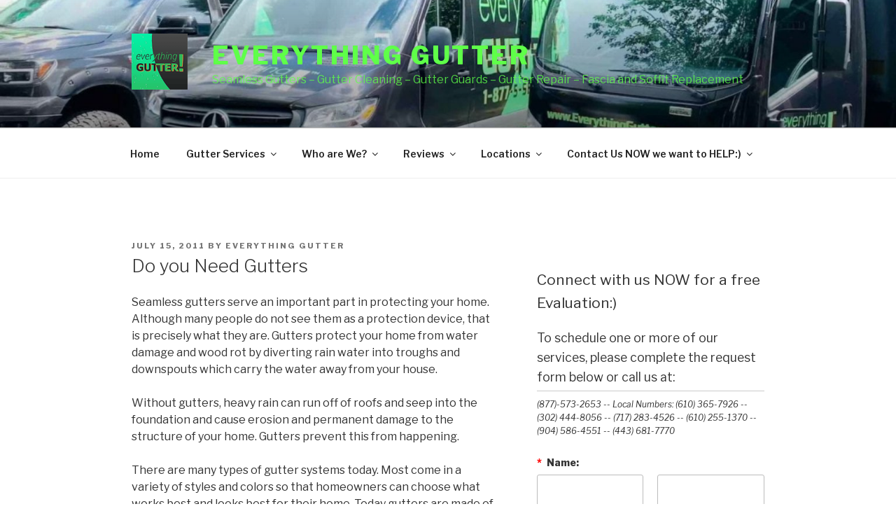

--- FILE ---
content_type: text/html; charset=UTF-8
request_url: https://everythinggutter.com/do-you-need-gutters-2/
body_size: 143404
content:
<!DOCTYPE html>
<html dir="ltr" lang="en-US" prefix="og: https://ogp.me/ns#" class="no-js no-svg">
<head>
	
<meta charset="UTF-8">
<meta name="viewport" content="width=device-width, initial-scale=1">
<link rel="profile" href="https://gmpg.org/xfn/11">

<script>(function(html){html.className = html.className.replace(/\bno-js\b/,'js')})(document.documentElement);</script>
<title>Do you Need Gutters | Everything Gutter</title>

		<!-- All in One SEO Pro 4.9.3 - aioseo.com -->
	<meta name="description" content="Seamless gutters serve an important part in protecting your home. Although many people do not see them as a protection device, that is precisely what they are. Gutters protect your home from water damage and wood rot by diverting rain water into trough..." />
	<meta name="robots" content="max-image-preview:large" />
	<meta name="author" content="Everything Gutter"/>
	<meta name="keywords" content="gutter guards,new gutters,seamless gutters" />
	<link rel="canonical" href="https://everythinggutter.com/do-you-need-gutters-2/" />
	<meta name="generator" content="All in One SEO Pro (AIOSEO) 4.9.3" />
		<meta property="og:locale" content="en_US" />
		<meta property="og:site_name" content="Everything Gutter | Seamless Gutters - Gutter Cleaning - Gutter Guards - Gutter Repair - Fascia and Soffit Replacement" />
		<meta property="og:type" content="article" />
		<meta property="og:title" content="Do you Need Gutters | Everything Gutter" />
		<meta property="og:description" content="Seamless gutters serve an important part in protecting your home. Although many people do not see them as a protection device, that is precisely what they are. Gutters protect your home from water damage and wood rot by diverting rain water into trough..." />
		<meta property="og:url" content="https://everythinggutter.com/do-you-need-gutters-2/" />
		<meta property="og:image" content="https://everythinggutter.com/wp-content/uploads/2017/04/120x120.png" />
		<meta property="og:image:secure_url" content="https://everythinggutter.com/wp-content/uploads/2017/04/120x120.png" />
		<meta property="og:image:width" content="120" />
		<meta property="og:image:height" content="120" />
		<meta property="article:published_time" content="2011-07-15T18:21:00+00:00" />
		<meta property="article:modified_time" content="2025-03-06T16:34:12+00:00" />
		<meta property="article:publisher" content="https://facebook.com/everythinggutter" />
		<meta name="twitter:card" content="summary" />
		<meta name="twitter:site" content="@everythinggutter" />
		<meta name="twitter:title" content="Do you Need Gutters | Everything Gutter" />
		<meta name="twitter:description" content="Seamless gutters serve an important part in protecting your home. Although many people do not see them as a protection device, that is precisely what they are. Gutters protect your home from water damage and wood rot by diverting rain water into trough..." />
		<meta name="twitter:creator" content="@everythinggutter" />
		<meta name="twitter:image" content="https://everythinggutter.com/wp-content/uploads/2017/04/120x120.png" />
		<script type="application/ld+json" class="aioseo-schema">
			{"@context":"https:\/\/schema.org","@graph":[{"@type":"Article","@id":"https:\/\/everythinggutter.com\/do-you-need-gutters-2\/#article","name":"Do you Need Gutters | Everything Gutter","headline":"Do you Need Gutters","author":{"@id":"https:\/\/everythinggutter.com\/author\/everything-gutter\/#author"},"publisher":{"@id":"https:\/\/everythinggutter.com\/#organization"},"image":{"@type":"ImageObject","url":"https:\/\/everythinggutter.com\/wp-content\/uploads\/2017\/04\/120x120.png","@id":"https:\/\/everythinggutter.com\/#articleImage","width":120,"height":120,"caption":"Everything Gutter Logo"},"datePublished":"2011-07-15T14:21:00-04:00","dateModified":"2025-03-06T11:34:12-05:00","inLanguage":"en-US","mainEntityOfPage":{"@id":"https:\/\/everythinggutter.com\/do-you-need-gutters-2\/#webpage"},"isPartOf":{"@id":"https:\/\/everythinggutter.com\/do-you-need-gutters-2\/#webpage"},"articleSection":"Gutter Guards, new gutters, Seamless Gutters"},{"@type":"BreadcrumbList","@id":"https:\/\/everythinggutter.com\/do-you-need-gutters-2\/#breadcrumblist","itemListElement":[{"@type":"ListItem","@id":"https:\/\/everythinggutter.com#listItem","position":1,"name":"Home","item":"https:\/\/everythinggutter.com","nextItem":{"@type":"ListItem","@id":"https:\/\/everythinggutter.com\/category\/seamless-gutters\/#listItem","name":"Seamless Gutters"}},{"@type":"ListItem","@id":"https:\/\/everythinggutter.com\/category\/seamless-gutters\/#listItem","position":2,"name":"Seamless Gutters","item":"https:\/\/everythinggutter.com\/category\/seamless-gutters\/","nextItem":{"@type":"ListItem","@id":"https:\/\/everythinggutter.com\/do-you-need-gutters-2\/#listItem","name":"Do you Need Gutters"},"previousItem":{"@type":"ListItem","@id":"https:\/\/everythinggutter.com#listItem","name":"Home"}},{"@type":"ListItem","@id":"https:\/\/everythinggutter.com\/do-you-need-gutters-2\/#listItem","position":3,"name":"Do you Need Gutters","previousItem":{"@type":"ListItem","@id":"https:\/\/everythinggutter.com\/category\/seamless-gutters\/#listItem","name":"Seamless Gutters"}}]},{"@type":"Organization","@id":"https:\/\/everythinggutter.com\/#organization","name":"Everything Gutter","description":"Seamless Gutters - Gutter Cleaning - Gutter Guards - Gutter Repair - Fascia and Soffit Replacement","url":"https:\/\/everythinggutter.com\/","email":"service@everythinggutter.com","telephone":"+18775732653","numberOfEmployees":{"@type":"QuantitativeValue","minValue":0,"maxValue":15},"logo":{"@type":"ImageObject","url":"https:\/\/everythinggutter.com\/wp-content\/uploads\/2017\/04\/120x120.png","@id":"https:\/\/everythinggutter.com\/do-you-need-gutters-2\/#organizationLogo","width":120,"height":120,"caption":"Everything Gutter Logo"},"image":{"@id":"https:\/\/everythinggutter.com\/do-you-need-gutters-2\/#organizationLogo"},"sameAs":["https:\/\/facebook.com\/everythinggutter","https:\/\/x.com\/everythinggutter","https:\/\/instagram.com\/everythinggutter","https:\/\/tiktok.com\/@everythinggutter","https:\/\/pinterest.com\/everythinggutter","https:\/\/youtube.com\/everythinggutter","https:\/\/linkedin.com\/in\/everythinggutter","https:\/\/tumblr.com\/everythinggutter"],"address":{"@id":"https:\/\/everythinggutter.com\/#postaladdress","@type":"PostalAddress","streetAddress":"446 Chambers Rock Rd,","postalCode":"19350","addressLocality":"Landenberg","addressRegion":"PA","addressCountry":"US"}},{"@type":"Person","@id":"https:\/\/everythinggutter.com\/author\/everything-gutter\/#author","url":"https:\/\/everythinggutter.com\/author\/everything-gutter\/","name":"Everything Gutter","image":{"@type":"ImageObject","url":"https:\/\/secure.gravatar.com\/avatar\/8e35ea020ec62b5451cfc63d8ba432f6407f70ed579dc293f4fddc77f3a5b28a?s=96&d=identicon&r=g"}},{"@type":"WebPage","@id":"https:\/\/everythinggutter.com\/do-you-need-gutters-2\/#webpage","url":"https:\/\/everythinggutter.com\/do-you-need-gutters-2\/","name":"Do you Need Gutters | Everything Gutter","description":"Seamless gutters serve an important part in protecting your home. Although many people do not see them as a protection device, that is precisely what they are. Gutters protect your home from water damage and wood rot by diverting rain water into trough...","inLanguage":"en-US","isPartOf":{"@id":"https:\/\/everythinggutter.com\/#website"},"breadcrumb":{"@id":"https:\/\/everythinggutter.com\/do-you-need-gutters-2\/#breadcrumblist"},"author":{"@id":"https:\/\/everythinggutter.com\/author\/everything-gutter\/#author"},"creator":{"@id":"https:\/\/everythinggutter.com\/author\/everything-gutter\/#author"},"datePublished":"2011-07-15T14:21:00-04:00","dateModified":"2025-03-06T11:34:12-05:00"},{"@type":"WebSite","@id":"https:\/\/everythinggutter.com\/#website","url":"https:\/\/everythinggutter.com\/","name":"Everything Gutter","description":"Seamless Gutters - Gutter Cleaning - Gutter Guards - Gutter Repair - Fascia and Soffit Replacement","inLanguage":"en-US","publisher":{"@id":"https:\/\/everythinggutter.com\/#organization"}}]}
		</script>
		<!-- All in One SEO Pro -->

<link rel='dns-prefetch' href='//www.google.com' />
<link rel='dns-prefetch' href='//secure.gravatar.com' />
<link rel='dns-prefetch' href='//stats.wp.com' />
<link rel='dns-prefetch' href='//ajax.googleapis.com' />
<link rel='dns-prefetch' href='//fonts.googleapis.com' />
<link rel='dns-prefetch' href='//v0.wordpress.com' />
<link href='https://fonts.gstatic.com' crossorigin rel='preconnect' />
<link rel='preconnect' href='//c0.wp.com' />
<link rel="alternate" type="application/rss+xml" title="Everything Gutter &raquo; Feed" href="https://everythinggutter.com/feed/" />
<link rel="alternate" type="application/rss+xml" title="Everything Gutter &raquo; Comments Feed" href="https://everythinggutter.com/comments/feed/" />
<link rel="alternate" title="oEmbed (JSON)" type="application/json+oembed" href="https://everythinggutter.com/wp-json/oembed/1.0/embed?url=https%3A%2F%2Feverythinggutter.com%2Fdo-you-need-gutters-2%2F" />
<link rel="alternate" title="oEmbed (XML)" type="text/xml+oembed" href="https://everythinggutter.com/wp-json/oembed/1.0/embed?url=https%3A%2F%2Feverythinggutter.com%2Fdo-you-need-gutters-2%2F&#038;format=xml" />
<style id='wp-img-auto-sizes-contain-inline-css'>
img:is([sizes=auto i],[sizes^="auto," i]){contain-intrinsic-size:3000px 1500px}
/*# sourceURL=wp-img-auto-sizes-contain-inline-css */
</style>
<link rel='stylesheet' id='jetpack_related-posts-css' href='https://c0.wp.com/p/jetpack/15.1.1/modules/related-posts/related-posts.css' media='all' />
<style id='wp-emoji-styles-inline-css'>

	img.wp-smiley, img.emoji {
		display: inline !important;
		border: none !important;
		box-shadow: none !important;
		height: 1em !important;
		width: 1em !important;
		margin: 0 0.07em !important;
		vertical-align: -0.1em !important;
		background: none !important;
		padding: 0 !important;
	}
/*# sourceURL=wp-emoji-styles-inline-css */
</style>
<style id='wp-block-library-inline-css'>
:root{--wp-block-synced-color:#7a00df;--wp-block-synced-color--rgb:122,0,223;--wp-bound-block-color:var(--wp-block-synced-color);--wp-editor-canvas-background:#ddd;--wp-admin-theme-color:#007cba;--wp-admin-theme-color--rgb:0,124,186;--wp-admin-theme-color-darker-10:#006ba1;--wp-admin-theme-color-darker-10--rgb:0,107,160.5;--wp-admin-theme-color-darker-20:#005a87;--wp-admin-theme-color-darker-20--rgb:0,90,135;--wp-admin-border-width-focus:2px}@media (min-resolution:192dpi){:root{--wp-admin-border-width-focus:1.5px}}.wp-element-button{cursor:pointer}:root .has-very-light-gray-background-color{background-color:#eee}:root .has-very-dark-gray-background-color{background-color:#313131}:root .has-very-light-gray-color{color:#eee}:root .has-very-dark-gray-color{color:#313131}:root .has-vivid-green-cyan-to-vivid-cyan-blue-gradient-background{background:linear-gradient(135deg,#00d084,#0693e3)}:root .has-purple-crush-gradient-background{background:linear-gradient(135deg,#34e2e4,#4721fb 50%,#ab1dfe)}:root .has-hazy-dawn-gradient-background{background:linear-gradient(135deg,#faaca8,#dad0ec)}:root .has-subdued-olive-gradient-background{background:linear-gradient(135deg,#fafae1,#67a671)}:root .has-atomic-cream-gradient-background{background:linear-gradient(135deg,#fdd79a,#004a59)}:root .has-nightshade-gradient-background{background:linear-gradient(135deg,#330968,#31cdcf)}:root .has-midnight-gradient-background{background:linear-gradient(135deg,#020381,#2874fc)}:root{--wp--preset--font-size--normal:16px;--wp--preset--font-size--huge:42px}.has-regular-font-size{font-size:1em}.has-larger-font-size{font-size:2.625em}.has-normal-font-size{font-size:var(--wp--preset--font-size--normal)}.has-huge-font-size{font-size:var(--wp--preset--font-size--huge)}.has-text-align-center{text-align:center}.has-text-align-left{text-align:left}.has-text-align-right{text-align:right}.has-fit-text{white-space:nowrap!important}#end-resizable-editor-section{display:none}.aligncenter{clear:both}.items-justified-left{justify-content:flex-start}.items-justified-center{justify-content:center}.items-justified-right{justify-content:flex-end}.items-justified-space-between{justify-content:space-between}.screen-reader-text{border:0;clip-path:inset(50%);height:1px;margin:-1px;overflow:hidden;padding:0;position:absolute;width:1px;word-wrap:normal!important}.screen-reader-text:focus{background-color:#ddd;clip-path:none;color:#444;display:block;font-size:1em;height:auto;left:5px;line-height:normal;padding:15px 23px 14px;text-decoration:none;top:5px;width:auto;z-index:100000}html :where(.has-border-color){border-style:solid}html :where([style*=border-top-color]){border-top-style:solid}html :where([style*=border-right-color]){border-right-style:solid}html :where([style*=border-bottom-color]){border-bottom-style:solid}html :where([style*=border-left-color]){border-left-style:solid}html :where([style*=border-width]){border-style:solid}html :where([style*=border-top-width]){border-top-style:solid}html :where([style*=border-right-width]){border-right-style:solid}html :where([style*=border-bottom-width]){border-bottom-style:solid}html :where([style*=border-left-width]){border-left-style:solid}html :where(img[class*=wp-image-]){height:auto;max-width:100%}:where(figure){margin:0 0 1em}html :where(.is-position-sticky){--wp-admin--admin-bar--position-offset:var(--wp-admin--admin-bar--height,0px)}@media screen and (max-width:600px){html :where(.is-position-sticky){--wp-admin--admin-bar--position-offset:0px}}

/*# sourceURL=wp-block-library-inline-css */
</style><style id='wp-block-heading-inline-css'>
h1:where(.wp-block-heading).has-background,h2:where(.wp-block-heading).has-background,h3:where(.wp-block-heading).has-background,h4:where(.wp-block-heading).has-background,h5:where(.wp-block-heading).has-background,h6:where(.wp-block-heading).has-background{padding:1.25em 2.375em}h1.has-text-align-left[style*=writing-mode]:where([style*=vertical-lr]),h1.has-text-align-right[style*=writing-mode]:where([style*=vertical-rl]),h2.has-text-align-left[style*=writing-mode]:where([style*=vertical-lr]),h2.has-text-align-right[style*=writing-mode]:where([style*=vertical-rl]),h3.has-text-align-left[style*=writing-mode]:where([style*=vertical-lr]),h3.has-text-align-right[style*=writing-mode]:where([style*=vertical-rl]),h4.has-text-align-left[style*=writing-mode]:where([style*=vertical-lr]),h4.has-text-align-right[style*=writing-mode]:where([style*=vertical-rl]),h5.has-text-align-left[style*=writing-mode]:where([style*=vertical-lr]),h5.has-text-align-right[style*=writing-mode]:where([style*=vertical-rl]),h6.has-text-align-left[style*=writing-mode]:where([style*=vertical-lr]),h6.has-text-align-right[style*=writing-mode]:where([style*=vertical-rl]){rotate:180deg}
/*# sourceURL=https://c0.wp.com/c/6.9/wp-includes/blocks/heading/style.min.css */
</style>
<style id='wp-block-image-inline-css'>
.wp-block-image>a,.wp-block-image>figure>a{display:inline-block}.wp-block-image img{box-sizing:border-box;height:auto;max-width:100%;vertical-align:bottom}@media not (prefers-reduced-motion){.wp-block-image img.hide{visibility:hidden}.wp-block-image img.show{animation:show-content-image .4s}}.wp-block-image[style*=border-radius] img,.wp-block-image[style*=border-radius]>a{border-radius:inherit}.wp-block-image.has-custom-border img{box-sizing:border-box}.wp-block-image.aligncenter{text-align:center}.wp-block-image.alignfull>a,.wp-block-image.alignwide>a{width:100%}.wp-block-image.alignfull img,.wp-block-image.alignwide img{height:auto;width:100%}.wp-block-image .aligncenter,.wp-block-image .alignleft,.wp-block-image .alignright,.wp-block-image.aligncenter,.wp-block-image.alignleft,.wp-block-image.alignright{display:table}.wp-block-image .aligncenter>figcaption,.wp-block-image .alignleft>figcaption,.wp-block-image .alignright>figcaption,.wp-block-image.aligncenter>figcaption,.wp-block-image.alignleft>figcaption,.wp-block-image.alignright>figcaption{caption-side:bottom;display:table-caption}.wp-block-image .alignleft{float:left;margin:.5em 1em .5em 0}.wp-block-image .alignright{float:right;margin:.5em 0 .5em 1em}.wp-block-image .aligncenter{margin-left:auto;margin-right:auto}.wp-block-image :where(figcaption){margin-bottom:1em;margin-top:.5em}.wp-block-image.is-style-circle-mask img{border-radius:9999px}@supports ((-webkit-mask-image:none) or (mask-image:none)) or (-webkit-mask-image:none){.wp-block-image.is-style-circle-mask img{border-radius:0;-webkit-mask-image:url('data:image/svg+xml;utf8,<svg viewBox="0 0 100 100" xmlns="http://www.w3.org/2000/svg"><circle cx="50" cy="50" r="50"/></svg>');mask-image:url('data:image/svg+xml;utf8,<svg viewBox="0 0 100 100" xmlns="http://www.w3.org/2000/svg"><circle cx="50" cy="50" r="50"/></svg>');mask-mode:alpha;-webkit-mask-position:center;mask-position:center;-webkit-mask-repeat:no-repeat;mask-repeat:no-repeat;-webkit-mask-size:contain;mask-size:contain}}:root :where(.wp-block-image.is-style-rounded img,.wp-block-image .is-style-rounded img){border-radius:9999px}.wp-block-image figure{margin:0}.wp-lightbox-container{display:flex;flex-direction:column;position:relative}.wp-lightbox-container img{cursor:zoom-in}.wp-lightbox-container img:hover+button{opacity:1}.wp-lightbox-container button{align-items:center;backdrop-filter:blur(16px) saturate(180%);background-color:#5a5a5a40;border:none;border-radius:4px;cursor:zoom-in;display:flex;height:20px;justify-content:center;opacity:0;padding:0;position:absolute;right:16px;text-align:center;top:16px;width:20px;z-index:100}@media not (prefers-reduced-motion){.wp-lightbox-container button{transition:opacity .2s ease}}.wp-lightbox-container button:focus-visible{outline:3px auto #5a5a5a40;outline:3px auto -webkit-focus-ring-color;outline-offset:3px}.wp-lightbox-container button:hover{cursor:pointer;opacity:1}.wp-lightbox-container button:focus{opacity:1}.wp-lightbox-container button:focus,.wp-lightbox-container button:hover,.wp-lightbox-container button:not(:hover):not(:active):not(.has-background){background-color:#5a5a5a40;border:none}.wp-lightbox-overlay{box-sizing:border-box;cursor:zoom-out;height:100vh;left:0;overflow:hidden;position:fixed;top:0;visibility:hidden;width:100%;z-index:100000}.wp-lightbox-overlay .close-button{align-items:center;cursor:pointer;display:flex;justify-content:center;min-height:40px;min-width:40px;padding:0;position:absolute;right:calc(env(safe-area-inset-right) + 16px);top:calc(env(safe-area-inset-top) + 16px);z-index:5000000}.wp-lightbox-overlay .close-button:focus,.wp-lightbox-overlay .close-button:hover,.wp-lightbox-overlay .close-button:not(:hover):not(:active):not(.has-background){background:none;border:none}.wp-lightbox-overlay .lightbox-image-container{height:var(--wp--lightbox-container-height);left:50%;overflow:hidden;position:absolute;top:50%;transform:translate(-50%,-50%);transform-origin:top left;width:var(--wp--lightbox-container-width);z-index:9999999999}.wp-lightbox-overlay .wp-block-image{align-items:center;box-sizing:border-box;display:flex;height:100%;justify-content:center;margin:0;position:relative;transform-origin:0 0;width:100%;z-index:3000000}.wp-lightbox-overlay .wp-block-image img{height:var(--wp--lightbox-image-height);min-height:var(--wp--lightbox-image-height);min-width:var(--wp--lightbox-image-width);width:var(--wp--lightbox-image-width)}.wp-lightbox-overlay .wp-block-image figcaption{display:none}.wp-lightbox-overlay button{background:none;border:none}.wp-lightbox-overlay .scrim{background-color:#fff;height:100%;opacity:.9;position:absolute;width:100%;z-index:2000000}.wp-lightbox-overlay.active{visibility:visible}@media not (prefers-reduced-motion){.wp-lightbox-overlay.active{animation:turn-on-visibility .25s both}.wp-lightbox-overlay.active img{animation:turn-on-visibility .35s both}.wp-lightbox-overlay.show-closing-animation:not(.active){animation:turn-off-visibility .35s both}.wp-lightbox-overlay.show-closing-animation:not(.active) img{animation:turn-off-visibility .25s both}.wp-lightbox-overlay.zoom.active{animation:none;opacity:1;visibility:visible}.wp-lightbox-overlay.zoom.active .lightbox-image-container{animation:lightbox-zoom-in .4s}.wp-lightbox-overlay.zoom.active .lightbox-image-container img{animation:none}.wp-lightbox-overlay.zoom.active .scrim{animation:turn-on-visibility .4s forwards}.wp-lightbox-overlay.zoom.show-closing-animation:not(.active){animation:none}.wp-lightbox-overlay.zoom.show-closing-animation:not(.active) .lightbox-image-container{animation:lightbox-zoom-out .4s}.wp-lightbox-overlay.zoom.show-closing-animation:not(.active) .lightbox-image-container img{animation:none}.wp-lightbox-overlay.zoom.show-closing-animation:not(.active) .scrim{animation:turn-off-visibility .4s forwards}}@keyframes show-content-image{0%{visibility:hidden}99%{visibility:hidden}to{visibility:visible}}@keyframes turn-on-visibility{0%{opacity:0}to{opacity:1}}@keyframes turn-off-visibility{0%{opacity:1;visibility:visible}99%{opacity:0;visibility:visible}to{opacity:0;visibility:hidden}}@keyframes lightbox-zoom-in{0%{transform:translate(calc((-100vw + var(--wp--lightbox-scrollbar-width))/2 + var(--wp--lightbox-initial-left-position)),calc(-50vh + var(--wp--lightbox-initial-top-position))) scale(var(--wp--lightbox-scale))}to{transform:translate(-50%,-50%) scale(1)}}@keyframes lightbox-zoom-out{0%{transform:translate(-50%,-50%) scale(1);visibility:visible}99%{visibility:visible}to{transform:translate(calc((-100vw + var(--wp--lightbox-scrollbar-width))/2 + var(--wp--lightbox-initial-left-position)),calc(-50vh + var(--wp--lightbox-initial-top-position))) scale(var(--wp--lightbox-scale));visibility:hidden}}
/*# sourceURL=https://c0.wp.com/c/6.9/wp-includes/blocks/image/style.min.css */
</style>
<style id='wp-block-image-theme-inline-css'>
:root :where(.wp-block-image figcaption){color:#555;font-size:13px;text-align:center}.is-dark-theme :root :where(.wp-block-image figcaption){color:#ffffffa6}.wp-block-image{margin:0 0 1em}
/*# sourceURL=https://c0.wp.com/c/6.9/wp-includes/blocks/image/theme.min.css */
</style>
<style id='wp-block-group-inline-css'>
.wp-block-group{box-sizing:border-box}:where(.wp-block-group.wp-block-group-is-layout-constrained){position:relative}
/*# sourceURL=https://c0.wp.com/c/6.9/wp-includes/blocks/group/style.min.css */
</style>
<style id='wp-block-group-theme-inline-css'>
:where(.wp-block-group.has-background){padding:1.25em 2.375em}
/*# sourceURL=https://c0.wp.com/c/6.9/wp-includes/blocks/group/theme.min.css */
</style>
<style id='wp-block-paragraph-inline-css'>
.is-small-text{font-size:.875em}.is-regular-text{font-size:1em}.is-large-text{font-size:2.25em}.is-larger-text{font-size:3em}.has-drop-cap:not(:focus):first-letter{float:left;font-size:8.4em;font-style:normal;font-weight:100;line-height:.68;margin:.05em .1em 0 0;text-transform:uppercase}body.rtl .has-drop-cap:not(:focus):first-letter{float:none;margin-left:.1em}p.has-drop-cap.has-background{overflow:hidden}:root :where(p.has-background){padding:1.25em 2.375em}:where(p.has-text-color:not(.has-link-color)) a{color:inherit}p.has-text-align-left[style*="writing-mode:vertical-lr"],p.has-text-align-right[style*="writing-mode:vertical-rl"]{rotate:180deg}
/*# sourceURL=https://c0.wp.com/c/6.9/wp-includes/blocks/paragraph/style.min.css */
</style>
<style id='wp-block-quote-inline-css'>
.wp-block-quote{box-sizing:border-box;overflow-wrap:break-word}.wp-block-quote.is-large:where(:not(.is-style-plain)),.wp-block-quote.is-style-large:where(:not(.is-style-plain)){margin-bottom:1em;padding:0 1em}.wp-block-quote.is-large:where(:not(.is-style-plain)) p,.wp-block-quote.is-style-large:where(:not(.is-style-plain)) p{font-size:1.5em;font-style:italic;line-height:1.6}.wp-block-quote.is-large:where(:not(.is-style-plain)) cite,.wp-block-quote.is-large:where(:not(.is-style-plain)) footer,.wp-block-quote.is-style-large:where(:not(.is-style-plain)) cite,.wp-block-quote.is-style-large:where(:not(.is-style-plain)) footer{font-size:1.125em;text-align:right}.wp-block-quote>cite{display:block}
/*# sourceURL=https://c0.wp.com/c/6.9/wp-includes/blocks/quote/style.min.css */
</style>
<style id='wp-block-quote-theme-inline-css'>
.wp-block-quote{border-left:.25em solid;margin:0 0 1.75em;padding-left:1em}.wp-block-quote cite,.wp-block-quote footer{color:currentColor;font-size:.8125em;font-style:normal;position:relative}.wp-block-quote:where(.has-text-align-right){border-left:none;border-right:.25em solid;padding-left:0;padding-right:1em}.wp-block-quote:where(.has-text-align-center){border:none;padding-left:0}.wp-block-quote.is-large,.wp-block-quote.is-style-large,.wp-block-quote:where(.is-style-plain){border:none}
/*# sourceURL=https://c0.wp.com/c/6.9/wp-includes/blocks/quote/theme.min.css */
</style>
<link rel='stylesheet' id='aioseo-eeat/css/src/vue/standalone/blocks/author-bio/global.scss-css' href='https://everythinggutter.com/wp-content/plugins/aioseo-eeat/dist/Pro/assets/css/author-bio/global.lvru5eV8.css?ver=1.2.9' media='all' />
<style id='global-styles-inline-css'>
:root{--wp--preset--aspect-ratio--square: 1;--wp--preset--aspect-ratio--4-3: 4/3;--wp--preset--aspect-ratio--3-4: 3/4;--wp--preset--aspect-ratio--3-2: 3/2;--wp--preset--aspect-ratio--2-3: 2/3;--wp--preset--aspect-ratio--16-9: 16/9;--wp--preset--aspect-ratio--9-16: 9/16;--wp--preset--color--black: #000000;--wp--preset--color--cyan-bluish-gray: #abb8c3;--wp--preset--color--white: #ffffff;--wp--preset--color--pale-pink: #f78da7;--wp--preset--color--vivid-red: #cf2e2e;--wp--preset--color--luminous-vivid-orange: #ff6900;--wp--preset--color--luminous-vivid-amber: #fcb900;--wp--preset--color--light-green-cyan: #7bdcb5;--wp--preset--color--vivid-green-cyan: #00d084;--wp--preset--color--pale-cyan-blue: #8ed1fc;--wp--preset--color--vivid-cyan-blue: #0693e3;--wp--preset--color--vivid-purple: #9b51e0;--wp--preset--gradient--vivid-cyan-blue-to-vivid-purple: linear-gradient(135deg,rgb(6,147,227) 0%,rgb(155,81,224) 100%);--wp--preset--gradient--light-green-cyan-to-vivid-green-cyan: linear-gradient(135deg,rgb(122,220,180) 0%,rgb(0,208,130) 100%);--wp--preset--gradient--luminous-vivid-amber-to-luminous-vivid-orange: linear-gradient(135deg,rgb(252,185,0) 0%,rgb(255,105,0) 100%);--wp--preset--gradient--luminous-vivid-orange-to-vivid-red: linear-gradient(135deg,rgb(255,105,0) 0%,rgb(207,46,46) 100%);--wp--preset--gradient--very-light-gray-to-cyan-bluish-gray: linear-gradient(135deg,rgb(238,238,238) 0%,rgb(169,184,195) 100%);--wp--preset--gradient--cool-to-warm-spectrum: linear-gradient(135deg,rgb(74,234,220) 0%,rgb(151,120,209) 20%,rgb(207,42,186) 40%,rgb(238,44,130) 60%,rgb(251,105,98) 80%,rgb(254,248,76) 100%);--wp--preset--gradient--blush-light-purple: linear-gradient(135deg,rgb(255,206,236) 0%,rgb(152,150,240) 100%);--wp--preset--gradient--blush-bordeaux: linear-gradient(135deg,rgb(254,205,165) 0%,rgb(254,45,45) 50%,rgb(107,0,62) 100%);--wp--preset--gradient--luminous-dusk: linear-gradient(135deg,rgb(255,203,112) 0%,rgb(199,81,192) 50%,rgb(65,88,208) 100%);--wp--preset--gradient--pale-ocean: linear-gradient(135deg,rgb(255,245,203) 0%,rgb(182,227,212) 50%,rgb(51,167,181) 100%);--wp--preset--gradient--electric-grass: linear-gradient(135deg,rgb(202,248,128) 0%,rgb(113,206,126) 100%);--wp--preset--gradient--midnight: linear-gradient(135deg,rgb(2,3,129) 0%,rgb(40,116,252) 100%);--wp--preset--font-size--small: 13px;--wp--preset--font-size--medium: 20px;--wp--preset--font-size--large: 36px;--wp--preset--font-size--x-large: 42px;--wp--preset--spacing--20: 0.44rem;--wp--preset--spacing--30: 0.67rem;--wp--preset--spacing--40: 1rem;--wp--preset--spacing--50: 1.5rem;--wp--preset--spacing--60: 2.25rem;--wp--preset--spacing--70: 3.38rem;--wp--preset--spacing--80: 5.06rem;--wp--preset--shadow--natural: 6px 6px 9px rgba(0, 0, 0, 0.2);--wp--preset--shadow--deep: 12px 12px 50px rgba(0, 0, 0, 0.4);--wp--preset--shadow--sharp: 6px 6px 0px rgba(0, 0, 0, 0.2);--wp--preset--shadow--outlined: 6px 6px 0px -3px rgb(255, 255, 255), 6px 6px rgb(0, 0, 0);--wp--preset--shadow--crisp: 6px 6px 0px rgb(0, 0, 0);}:where(.is-layout-flex){gap: 0.5em;}:where(.is-layout-grid){gap: 0.5em;}body .is-layout-flex{display: flex;}.is-layout-flex{flex-wrap: wrap;align-items: center;}.is-layout-flex > :is(*, div){margin: 0;}body .is-layout-grid{display: grid;}.is-layout-grid > :is(*, div){margin: 0;}:where(.wp-block-columns.is-layout-flex){gap: 2em;}:where(.wp-block-columns.is-layout-grid){gap: 2em;}:where(.wp-block-post-template.is-layout-flex){gap: 1.25em;}:where(.wp-block-post-template.is-layout-grid){gap: 1.25em;}.has-black-color{color: var(--wp--preset--color--black) !important;}.has-cyan-bluish-gray-color{color: var(--wp--preset--color--cyan-bluish-gray) !important;}.has-white-color{color: var(--wp--preset--color--white) !important;}.has-pale-pink-color{color: var(--wp--preset--color--pale-pink) !important;}.has-vivid-red-color{color: var(--wp--preset--color--vivid-red) !important;}.has-luminous-vivid-orange-color{color: var(--wp--preset--color--luminous-vivid-orange) !important;}.has-luminous-vivid-amber-color{color: var(--wp--preset--color--luminous-vivid-amber) !important;}.has-light-green-cyan-color{color: var(--wp--preset--color--light-green-cyan) !important;}.has-vivid-green-cyan-color{color: var(--wp--preset--color--vivid-green-cyan) !important;}.has-pale-cyan-blue-color{color: var(--wp--preset--color--pale-cyan-blue) !important;}.has-vivid-cyan-blue-color{color: var(--wp--preset--color--vivid-cyan-blue) !important;}.has-vivid-purple-color{color: var(--wp--preset--color--vivid-purple) !important;}.has-black-background-color{background-color: var(--wp--preset--color--black) !important;}.has-cyan-bluish-gray-background-color{background-color: var(--wp--preset--color--cyan-bluish-gray) !important;}.has-white-background-color{background-color: var(--wp--preset--color--white) !important;}.has-pale-pink-background-color{background-color: var(--wp--preset--color--pale-pink) !important;}.has-vivid-red-background-color{background-color: var(--wp--preset--color--vivid-red) !important;}.has-luminous-vivid-orange-background-color{background-color: var(--wp--preset--color--luminous-vivid-orange) !important;}.has-luminous-vivid-amber-background-color{background-color: var(--wp--preset--color--luminous-vivid-amber) !important;}.has-light-green-cyan-background-color{background-color: var(--wp--preset--color--light-green-cyan) !important;}.has-vivid-green-cyan-background-color{background-color: var(--wp--preset--color--vivid-green-cyan) !important;}.has-pale-cyan-blue-background-color{background-color: var(--wp--preset--color--pale-cyan-blue) !important;}.has-vivid-cyan-blue-background-color{background-color: var(--wp--preset--color--vivid-cyan-blue) !important;}.has-vivid-purple-background-color{background-color: var(--wp--preset--color--vivid-purple) !important;}.has-black-border-color{border-color: var(--wp--preset--color--black) !important;}.has-cyan-bluish-gray-border-color{border-color: var(--wp--preset--color--cyan-bluish-gray) !important;}.has-white-border-color{border-color: var(--wp--preset--color--white) !important;}.has-pale-pink-border-color{border-color: var(--wp--preset--color--pale-pink) !important;}.has-vivid-red-border-color{border-color: var(--wp--preset--color--vivid-red) !important;}.has-luminous-vivid-orange-border-color{border-color: var(--wp--preset--color--luminous-vivid-orange) !important;}.has-luminous-vivid-amber-border-color{border-color: var(--wp--preset--color--luminous-vivid-amber) !important;}.has-light-green-cyan-border-color{border-color: var(--wp--preset--color--light-green-cyan) !important;}.has-vivid-green-cyan-border-color{border-color: var(--wp--preset--color--vivid-green-cyan) !important;}.has-pale-cyan-blue-border-color{border-color: var(--wp--preset--color--pale-cyan-blue) !important;}.has-vivid-cyan-blue-border-color{border-color: var(--wp--preset--color--vivid-cyan-blue) !important;}.has-vivid-purple-border-color{border-color: var(--wp--preset--color--vivid-purple) !important;}.has-vivid-cyan-blue-to-vivid-purple-gradient-background{background: var(--wp--preset--gradient--vivid-cyan-blue-to-vivid-purple) !important;}.has-light-green-cyan-to-vivid-green-cyan-gradient-background{background: var(--wp--preset--gradient--light-green-cyan-to-vivid-green-cyan) !important;}.has-luminous-vivid-amber-to-luminous-vivid-orange-gradient-background{background: var(--wp--preset--gradient--luminous-vivid-amber-to-luminous-vivid-orange) !important;}.has-luminous-vivid-orange-to-vivid-red-gradient-background{background: var(--wp--preset--gradient--luminous-vivid-orange-to-vivid-red) !important;}.has-very-light-gray-to-cyan-bluish-gray-gradient-background{background: var(--wp--preset--gradient--very-light-gray-to-cyan-bluish-gray) !important;}.has-cool-to-warm-spectrum-gradient-background{background: var(--wp--preset--gradient--cool-to-warm-spectrum) !important;}.has-blush-light-purple-gradient-background{background: var(--wp--preset--gradient--blush-light-purple) !important;}.has-blush-bordeaux-gradient-background{background: var(--wp--preset--gradient--blush-bordeaux) !important;}.has-luminous-dusk-gradient-background{background: var(--wp--preset--gradient--luminous-dusk) !important;}.has-pale-ocean-gradient-background{background: var(--wp--preset--gradient--pale-ocean) !important;}.has-electric-grass-gradient-background{background: var(--wp--preset--gradient--electric-grass) !important;}.has-midnight-gradient-background{background: var(--wp--preset--gradient--midnight) !important;}.has-small-font-size{font-size: var(--wp--preset--font-size--small) !important;}.has-medium-font-size{font-size: var(--wp--preset--font-size--medium) !important;}.has-large-font-size{font-size: var(--wp--preset--font-size--large) !important;}.has-x-large-font-size{font-size: var(--wp--preset--font-size--x-large) !important;}
/*# sourceURL=global-styles-inline-css */
</style>
<style id='core-block-supports-inline-css'>
.wp-container-core-group-is-layout-4b2eccd6{flex-direction:column;align-items:center;}
/*# sourceURL=core-block-supports-inline-css */
</style>

<style id='classic-theme-styles-inline-css'>
/*! This file is auto-generated */
.wp-block-button__link{color:#fff;background-color:#32373c;border-radius:9999px;box-shadow:none;text-decoration:none;padding:calc(.667em + 2px) calc(1.333em + 2px);font-size:1.125em}.wp-block-file__button{background:#32373c;color:#fff;text-decoration:none}
/*# sourceURL=/wp-includes/css/classic-themes.min.css */
</style>
<link rel='stylesheet' id='ccf-jquery-ui-css' href='//ajax.googleapis.com/ajax/libs/jqueryui/1.8.2/themes/smoothness/jquery-ui.css?ver=6.9' media='all' />
<link rel='stylesheet' id='ccf-form-css' href='https://everythinggutter.com/wp-content/plugins/custom-contact-forms/assets/build/css/form.min.css?ver=7.8.5' media='all' />
<link rel='stylesheet' id='page-list-style-css' href='https://everythinggutter.com/wp-content/plugins/page-list/css/page-list.css?ver=5.9' media='all' />
<link rel='stylesheet' id='twentyseventeen-fonts-css' href='https://fonts.googleapis.com/css?family=Libre+Franklin%3A300%2C300i%2C400%2C400i%2C600%2C600i%2C800%2C800i&#038;subset=latin%2Clatin-ext&#038;display=fallback' media='all' />
<link rel='stylesheet' id='twentyseventeen-style-css' href='https://everythinggutter.com/wp-content/themes/twentyseventeen/style.css?ver=20201208' media='all' />
<link rel='stylesheet' id='twentyseventeen-block-style-css' href='https://everythinggutter.com/wp-content/themes/twentyseventeen/assets/css/blocks.css?ver=20190105' media='all' />
<script id="jetpack_related-posts-js-extra">
var related_posts_js_options = {"post_heading":"h4"};
//# sourceURL=jetpack_related-posts-js-extra
</script>
<script src="https://c0.wp.com/p/jetpack/15.1.1/_inc/build/related-posts/related-posts.min.js" id="jetpack_related-posts-js"></script>
<script src="https://c0.wp.com/c/6.9/wp-includes/js/jquery/jquery.min.js" id="jquery-core-js"></script>
<script src="https://c0.wp.com/c/6.9/wp-includes/js/jquery/jquery-migrate.min.js" id="jquery-migrate-js"></script>
<script src="https://c0.wp.com/c/6.9/wp-includes/js/jquery/ui/core.min.js" id="jquery-ui-core-js"></script>
<script src="https://c0.wp.com/c/6.9/wp-includes/js/jquery/ui/datepicker.min.js" id="jquery-ui-datepicker-js"></script>
<script id="jquery-ui-datepicker-js-after">
jQuery(function(jQuery){jQuery.datepicker.setDefaults({"closeText":"Close","currentText":"Today","monthNames":["January","February","March","April","May","June","July","August","September","October","November","December"],"monthNamesShort":["Jan","Feb","Mar","Apr","May","Jun","Jul","Aug","Sep","Oct","Nov","Dec"],"nextText":"Next","prevText":"Previous","dayNames":["Sunday","Monday","Tuesday","Wednesday","Thursday","Friday","Saturday"],"dayNamesShort":["Sun","Mon","Tue","Wed","Thu","Fri","Sat"],"dayNamesMin":["S","M","T","W","T","F","S"],"dateFormat":"MM d, yy","firstDay":1,"isRTL":false});});
//# sourceURL=jquery-ui-datepicker-js-after
</script>
<script src="https://c0.wp.com/c/6.9/wp-includes/js/underscore.min.js" id="underscore-js"></script>
<script id="ccf-form-js-extra">
var ccfSettings = {"ajaxurl":"https://everythinggutter.com/wp-admin/admin-ajax.php","required":"This field is required.","date_required":"Date is required.","hour_required":"Hour is required.","minute_required":"Minute is required.","am-pm_required":"AM/PM is required.","match":"Emails do not match.","email":"This is not a valid email address.","recaptcha":"Your reCAPTCHA response was incorrect.","recaptcha_theme":"light","phone":"This is not a valid phone number.","digits":"This phone number is not 10 digits","hour":"This is not a valid hour.","date":"This date is not valid.","minute":"This is not a valid minute.","fileExtension":"This is not an allowed file extension","fileSize":"This file is bigger than","unknown":"An unknown error occured.","website":"This is not a valid URL. URL's must start with http(s)://"};
//# sourceURL=ccf-form-js-extra
</script>
<script src="https://everythinggutter.com/wp-content/plugins/custom-contact-forms/assets/build/js/form.min.js?ver=7.8.5" id="ccf-form-js"></script>
<link rel="https://api.w.org/" href="https://everythinggutter.com/wp-json/" /><link rel="alternate" title="JSON" type="application/json" href="https://everythinggutter.com/wp-json/wp/v2/posts/1501" /><link rel="EditURI" type="application/rsd+xml" title="RSD" href="https://everythinggutter.com/xmlrpc.php?rsd" />
<meta name="generator" content="WordPress 6.9" />
<link rel='shortlink' href='https://everythinggutter.com/?p=1501' />
<!--Customizer CSS--> 
<style type="text/css">
.site-info:last-child a:last-child {
    display: none;
}
.site-info:last-child span {
    display: none;
}
.site-info p {
    margin: 0;
}
</style> 
<!--/Customizer CSS-->
<meta name="ti-site-data" content="[base64]" />	<style>img#wpstats{display:none}</style>
				<style id="twentyseventeen-custom-header-styles" type="text/css">
				.site-title a,
		.colors-dark .site-title a,
		.colors-custom .site-title a,
		body.has-header-image .site-title a,
		body.has-header-video .site-title a,
		body.has-header-image.colors-dark .site-title a,
		body.has-header-video.colors-dark .site-title a,
		body.has-header-image.colors-custom .site-title a,
		body.has-header-video.colors-custom .site-title a,
		.site-description,
		.colors-dark .site-description,
		.colors-custom .site-description,
		body.has-header-image .site-description,
		body.has-header-video .site-description,
		body.has-header-image.colors-dark .site-description,
		body.has-header-video.colors-dark .site-description,
		body.has-header-image.colors-custom .site-description,
		body.has-header-video.colors-custom .site-description {
			color: #5fff49;
		}
		</style>
		<link rel="icon" href="https://everythinggutter.com/wp-content/uploads/2017/04/cropped-512x512-32x32.jpg" sizes="32x32" />
<link rel="icon" href="https://everythinggutter.com/wp-content/uploads/2017/04/cropped-512x512-192x192.jpg" sizes="192x192" />
<link rel="apple-touch-icon" href="https://everythinggutter.com/wp-content/uploads/2017/04/cropped-512x512-180x180.jpg" />
<meta name="msapplication-TileImage" content="https://everythinggutter.com/wp-content/uploads/2017/04/cropped-512x512-270x270.jpg" />
</head>

<body class="wp-singular post-template-default single single-post postid-1501 single-format-standard wp-custom-logo wp-embed-responsive wp-theme-twentyseventeen has-header-image has-sidebar colors-light">
<div id="page" class="site">
	<a class="skip-link screen-reader-text" href="#content">Skip to content</a>

	<header id="masthead" class="site-header" role="banner">

		<div class="custom-header">

		<div class="custom-header-media">
			<div id="wp-custom-header" class="wp-custom-header"><img src="https://everythinggutter.com/wp-content/uploads/2021/01/cropped-Everything-Gutter-Trucks-scaled-2.jpg" width="2000" height="1199" alt="everything gutter service trucks" srcset="https://everythinggutter.com/wp-content/uploads/2021/01/cropped-Everything-Gutter-Trucks-scaled-2.jpg 2000w, https://everythinggutter.com/wp-content/uploads/2021/01/cropped-Everything-Gutter-Trucks-scaled-2-300x180.jpg 300w, https://everythinggutter.com/wp-content/uploads/2021/01/cropped-Everything-Gutter-Trucks-scaled-2-1024x614.jpg 1024w, https://everythinggutter.com/wp-content/uploads/2021/01/cropped-Everything-Gutter-Trucks-scaled-2-768x460.jpg 768w, https://everythinggutter.com/wp-content/uploads/2021/01/cropped-Everything-Gutter-Trucks-scaled-2-1536x921.jpg 1536w, https://everythinggutter.com/wp-content/uploads/2021/01/cropped-Everything-Gutter-Trucks-scaled-2-390x234.jpg 390w" sizes="100vw" decoding="async" fetchpriority="high" /></div>		</div>

	<div class="site-branding">
	<div class="wrap">

		<a href="https://everythinggutter.com/" class="custom-logo-link" rel="home"><img width="120" height="120" src="https://everythinggutter.com/wp-content/uploads/2017/04/120x120.png" class="custom-logo" alt="Everything Gutter Logo" decoding="async" title="120x120 | Everything Gutter" sizes="100vw" data-attachment-id="4725" data-permalink="https://everythinggutter.com/120x120-2/" data-orig-file="https://everythinggutter.com/wp-content/uploads/2017/04/120x120.png" data-orig-size="120,120" data-comments-opened="0" data-image-meta="{&quot;aperture&quot;:&quot;0&quot;,&quot;credit&quot;:&quot;&quot;,&quot;camera&quot;:&quot;&quot;,&quot;caption&quot;:&quot;&quot;,&quot;created_timestamp&quot;:&quot;0&quot;,&quot;copyright&quot;:&quot;&quot;,&quot;focal_length&quot;:&quot;0&quot;,&quot;iso&quot;:&quot;0&quot;,&quot;shutter_speed&quot;:&quot;0&quot;,&quot;title&quot;:&quot;&quot;,&quot;orientation&quot;:&quot;0&quot;}" data-image-title="120&amp;#215;120" data-image-description="" data-image-caption="" data-medium-file="https://everythinggutter.com/wp-content/uploads/2017/04/120x120.png" data-large-file="https://everythinggutter.com/wp-content/uploads/2017/04/120x120.png" /></a>
		<div class="site-branding-text">
							<p class="site-title"><a href="https://everythinggutter.com/" rel="home">Everything Gutter</a></p>
			
							<p class="site-description">Seamless Gutters &#8211; Gutter Cleaning &#8211; Gutter Guards &#8211; Gutter Repair &#8211; Fascia and Soffit Replacement</p>
					</div><!-- .site-branding-text -->

		
	</div><!-- .wrap -->
</div><!-- .site-branding -->

</div><!-- .custom-header -->

					<div class="navigation-top">
				<div class="wrap">
					<nav id="site-navigation" class="main-navigation" role="navigation" aria-label="Top Menu">
	<button class="menu-toggle" aria-controls="top-menu" aria-expanded="false">
		<svg class="icon icon-bars" aria-hidden="true" role="img"> <use href="#icon-bars" xlink:href="#icon-bars"></use> </svg><svg class="icon icon-close" aria-hidden="true" role="img"> <use href="#icon-close" xlink:href="#icon-close"></use> </svg>Menu	</button>

	<div class="menu-main-container"><ul id="top-menu" class="menu"><li id="menu-item-325" class="menu-item menu-item-type-custom menu-item-object-custom menu-item-home menu-item-325"><a href="http://everythinggutter.com">Home</a></li>
<li id="menu-item-778" class="menu-item menu-item-type-custom menu-item-object-custom menu-item-has-children menu-item-778"><a>Gutter Services<svg class="icon icon-angle-down" aria-hidden="true" role="img"> <use href="#icon-angle-down" xlink:href="#icon-angle-down"></use> </svg></a>
<ul class="sub-menu">
	<li id="menu-item-105" class="menu-item menu-item-type-post_type menu-item-object-page menu-item-105"><a href="https://everythinggutter.com/seamless-gutter-installation/" title="NO Seams EVER!">Seamless Gutter Installation</a></li>
	<li id="menu-item-102" class="menu-item menu-item-type-post_type menu-item-object-page menu-item-102"><a href="https://everythinggutter.com/gutter-guard-gutter-protection-redefined/" title="100% the BEST type of Gutter Guard on the MARKET:)">Gutter Guards &#8211; 100% the BEST type of Gutter Guard on the MARKET:)</a></li>
	<li id="menu-item-103" class="menu-item menu-item-type-post_type menu-item-object-page menu-item-103"><a href="https://everythinggutter.com/gutter-cleaning/">Gutter Cleaning</a></li>
	<li id="menu-item-104" class="menu-item menu-item-type-post_type menu-item-object-page menu-item-104"><a href="https://everythinggutter.com/gutter-repair/" title="We Repair Gutters RIGHT!">Gutter Repair</a></li>
	<li id="menu-item-12649" class="menu-item menu-item-type-post_type menu-item-object-page menu-item-12649"><a href="https://everythinggutter.com/fascia-and-soffit-replacement/">Fascia and Soffit Replacement</a></li>
	<li id="menu-item-100" class="menu-item menu-item-type-post_type menu-item-object-page menu-item-100"><a href="https://everythinggutter.com/gutter-edge-eliminate-gutter-staining/" title="No More Dirty Looking Gutters:)">Gutter Edge™ – Eliminate Gutter Staining</a></li>
	<li id="menu-item-257" class="menu-item menu-item-type-post_type menu-item-object-page menu-item-257"><a href="https://everythinggutter.com/color-selector/">Gutter Color Selector</a></li>
	<li id="menu-item-11347" class="menu-item menu-item-type-post_type menu-item-object-page menu-item-11347"><a href="https://everythinggutter.com/soft-wash/">Pressure Washing</a></li>
	<li id="menu-item-255" class="menu-item menu-item-type-post_type menu-item-object-page menu-item-255"><a href="https://everythinggutter.com/request-a-free-quote/">Request A free Quote</a></li>
</ul>
</li>
<li id="menu-item-254" class="menu-item menu-item-type-post_type menu-item-object-page menu-item-has-children menu-item-254"><a href="https://everythinggutter.com/about-us/">Who are We?<svg class="icon icon-angle-down" aria-hidden="true" role="img"> <use href="#icon-angle-down" xlink:href="#icon-angle-down"></use> </svg></a>
<ul class="sub-menu">
	<li id="menu-item-339" class="menu-item menu-item-type-post_type menu-item-object-page menu-item-339"><a href="https://everythinggutter.com/about-us/">About Us</a></li>
	<li id="menu-item-253" class="menu-item menu-item-type-post_type menu-item-object-page menu-item-253"><a href="https://everythinggutter.com/why-choose-us/">Why Choose Us</a></li>
</ul>
</li>
<li id="menu-item-12801" class="menu-item menu-item-type-custom menu-item-object-custom menu-item-has-children menu-item-12801"><a href="#">Reviews<svg class="icon icon-angle-down" aria-hidden="true" role="img"> <use href="#icon-angle-down" xlink:href="#icon-angle-down"></use> </svg></a>
<ul class="sub-menu">
	<li id="menu-item-265" class="menu-item menu-item-type-post_type menu-item-object-page menu-item-265"><a href="https://everythinggutter.com/testimonials/">Reviews</a></li>
	<li id="menu-item-264" class="menu-item menu-item-type-post_type menu-item-object-page menu-item-264"><a href="https://everythinggutter.com/gutter-guard-testimonials/">Gutter Guard Reviews</a></li>
	<li id="menu-item-12787" class="menu-item menu-item-type-post_type menu-item-object-page menu-item-12787"><a href="https://everythinggutter.com/review-everything-gutter/">Please Review Everything Gutter</a></li>
</ul>
</li>
<li id="menu-item-6790" class="menu-item menu-item-type-custom menu-item-object-custom menu-item-has-children menu-item-6790"><a href="#">Locations<svg class="icon icon-angle-down" aria-hidden="true" role="img"> <use href="#icon-angle-down" xlink:href="#icon-angle-down"></use> </svg></a>
<ul class="sub-menu">
	<li id="menu-item-6777" class="menu-item menu-item-type-custom menu-item-object-custom menu-item-6777"><a href="https://everythinggutter.com/pennsylvania/">Pennsylvania</a></li>
	<li id="menu-item-6780" class="menu-item menu-item-type-custom menu-item-object-custom menu-item-6780"><a href="https://everythinggutter.com/delaware/">Delaware</a></li>
	<li id="menu-item-6781" class="menu-item menu-item-type-custom menu-item-object-custom menu-item-6781"><a href="https://everythinggutter.com/maryland/">Maryland</a></li>
	<li id="menu-item-11524" class="menu-item menu-item-type-custom menu-item-object-custom menu-item-11524"><a href="https://everythinggutter.com/jacksonville-florida/">Florida</a></li>
</ul>
</li>
<li id="menu-item-504" class="menu-item menu-item-type-post_type menu-item-object-page menu-item-has-children menu-item-504"><a href="https://everythinggutter.com/request-a-free-quote/">Contact Us NOW we want to HELP:)<svg class="icon icon-angle-down" aria-hidden="true" role="img"> <use href="#icon-angle-down" xlink:href="#icon-angle-down"></use> </svg></a>
<ul class="sub-menu">
	<li id="menu-item-1318" class="menu-item menu-item-type-post_type menu-item-object-page menu-item-1318"><a href="https://everythinggutter.com/request-a-free-quote/">Request A free Quote</a></li>
	<li id="menu-item-13362" class="menu-item menu-item-type-post_type menu-item-object-page menu-item-13362"><a href="https://everythinggutter.com/online-payment/">Online Payment</a></li>
	<li id="menu-item-1321" class="menu-item menu-item-type-post_type menu-item-object-page menu-item-1321"><a href="https://everythinggutter.com/request-a-free-quote/">Ask the Expert</a></li>
	<li id="menu-item-326" class="menu-item menu-item-type-post_type menu-item-object-page menu-item-326"><a href="https://everythinggutter.com/news/">Love Gutters? Then read some of our Blog post!</a></li>
	<li id="menu-item-1367" class="menu-item menu-item-type-post_type menu-item-object-page menu-item-1367"><a href="https://everythinggutter.com/franchise-opportunities/">We are NOT a Franchise but We Now Offer Franchise Opportunities!</a></li>
	<li id="menu-item-1335" class="menu-item menu-item-type-post_type menu-item-object-page menu-item-1335"><a href="https://everythinggutter.com/career/">Career</a></li>
	<li id="menu-item-12980" class="menu-item menu-item-type-custom menu-item-object-custom menu-item-12980"><a href="https://www.youtube.com/@Everythinggutter">Cant Afford:(  We offer DIY, How to Videos:)</a></li>
	<li id="menu-item-13003" class="menu-item menu-item-type-custom menu-item-object-custom menu-item-has-children menu-item-13003"><a href="#">We are Social<svg class="icon icon-angle-down" aria-hidden="true" role="img"> <use href="#icon-angle-down" xlink:href="#icon-angle-down"></use> </svg></a>
	<ul class="sub-menu">
		<li id="menu-item-13004" class="menu-item menu-item-type-custom menu-item-object-custom menu-item-13004"><a href="https://www.instagram.com/everythinggutter">Instagram</a></li>
		<li id="menu-item-13005" class="menu-item menu-item-type-custom menu-item-object-custom menu-item-13005"><a href="https://www.facebook.com/everythinggutter">Facebook</a></li>
		<li id="menu-item-13006" class="menu-item menu-item-type-custom menu-item-object-custom menu-item-13006"><a href="https://www.pinterest.com/everythinggutter">Pinterest</a></li>
		<li id="menu-item-13007" class="menu-item menu-item-type-custom menu-item-object-custom menu-item-13007"><a href="https://www.youtube.com/@everythinggutter">YouTube</a></li>
	</ul>
</li>
	<li id="menu-item-261" class="menu-item menu-item-type-post_type menu-item-object-page menu-item-261"><a href="https://everythinggutter.com/how-to-find-god/">How to find God</a></li>
	<li id="menu-item-5751" class="menu-item menu-item-type-post_type menu-item-object-page menu-item-5751"><a href="https://everythinggutter.com/privacy-policy/">Privacy Policy</a></li>
</ul>
</li>
</ul></div>
	</nav><!-- #site-navigation -->
				</div><!-- .wrap -->
			</div><!-- .navigation-top -->
				
		<meta name="p:domain_verify" content="14756fe2b3b004f2eb99f81c1c893f03"/>

	</header><!-- #masthead -->

	
	<div class="site-content-contain">
		<div id="content" class="site-content">
			
			
			
			<!-- Google tag (gtag.js) -->
<script async src="https://www.googletagmanager.com/gtag/js?id=G-BLMXGTXPL4">
</script>
<script>
  window.dataLayer = window.dataLayer || [];
  function gtag(){dataLayer.push(arguments);}
  gtag('js', new Date());

  gtag('config', 'G-BLMXGTXPL4');
</script>

<div class="wrap">
	<div id="primary" class="content-area">
		<main id="main" class="site-main" role="main">

			
<article id="post-1501" class="post-1501 post type-post status-publish format-standard hentry category-gutter-guards category-new-gutters category-seamless-gutters">
		<header class="entry-header">
		<div class="entry-meta"><span class="posted-on"><span class="screen-reader-text">Posted on</span> <a href="https://everythinggutter.com/do-you-need-gutters-2/" rel="bookmark"><time class="entry-date published" datetime="2011-07-15T14:21:00-04:00">July 15, 2011</time><time class="updated" datetime="2025-03-06T11:34:12-05:00">March 6, 2025</time></a></span><span class="byline"> by <span class="author vcard"><a class="url fn n" href="https://everythinggutter.com/author/everything-gutter/">Everything Gutter</a></span></span></div><!-- .entry-meta --><h1 class="entry-title">Do you Need Gutters</h1>	</header><!-- .entry-header -->

	
	<div class="entry-content">
		<p>Seamless gutters serve an important part in protecting your home. Although many people do not see them as a protection device, that is precisely what they are. Gutters protect your home from water damage and wood rot by diverting rain water into troughs and downspouts which carry the water away from your house.</p>
<p>Without gutters, heavy rain can run off of roofs and seep into the foundation and cause erosion and permanent damage to the structure of your home. Gutters prevent this from happening.</p>
<p>There are many types of gutter systems today. Most come in a variety of styles and colors so that homeowners can choose what works best and looks best for their home. Today gutters are made of several different types of material. The three most common are aluminum, PVC, and copper. PVC is by far the most inexpensive and come in variety of colors. These are also the easiest to work with because they can easily fit on any home. Aluminum is perhaps the most common. They cost more, but they last longer and they can also be painted. That means if you ever wanted to change the color of your home, you can paint your gutters to match. Copper gutters conduct heat well which helps with ice build up in very winter months. These gutters are very impressive, but have an impressive price tag to go along with them.</p>
<p>No matter what type of gutters one may choose, their purpose is the same. But, as with every other features of your home, gutters have to be maintained. In order for a gutter system to function properly, they must be kept free of build up of dirt and debris. Over time, gutters can become blocked by leaves, pine straw, and other debris which over time can compromise their ability to divert damaging water form your home.</p>
<p>However, there are also different types of gutter systems that keep maintenance at a minimum.   Gutter Guards keep leaves, and other debris form entering the gutter. When it rains, the rain is filtered threw the gutter guard then down into the gutter and is carried away from your home. With this type gutter system, you do not have to worry about build up and blockage.</p>
<p>Gutters are important. They serve a vital purpose in the protection of your home. If you are looking to replace or install recommended seamless gutters on your home, find a reputable company that will help you decide what type and style will work best for you.</p>

<div id='jp-relatedposts' class='jp-relatedposts' >
	<h3 class="jp-relatedposts-headline"><em>Related</em></h3>
</div><div class="aioseo-author-bio-compact">
			<div class="aioseo-author-bio-compact-left">
			<img class="aioseo-author-bio-compact-image" src="https://secure.gravatar.com/avatar/8e35ea020ec62b5451cfc63d8ba432f6407f70ed579dc293f4fddc77f3a5b28a?s=300&#038;d=identicon&#038;r=g" alt="author avatar"/>
		</div>
			<div class="aioseo-author-bio-compact-right">
		<div class="aioseo-author-bio-compact-header">
			<span class="author-name">Everything Gutter</span>
					</div>

		<div class="aioseo-author-bio-compact-main">
			
			We do Everything Gutter!
							<div class="author-bio-link">
					<a href="https://everythinggutter.com/author/everything-gutter/">See Full Bio</a>

					<a href="https://everythinggutter.com/author/everything-gutter/" aria-label="See Full Bio">
						<svg
							xmlns="http://www.w3.org/2000/svg"
							width="16"
							height="17"
							viewBox="0 0 16 17"
							fill="none"
						>
							<path
								d="M5.52978 5.44L8.58312 8.5L5.52979 11.56L6.46979 12.5L10.4698 8.5L6.46978 4.5L5.52978 5.44Z"
							/>
						</svg>
					</a>
				</div>
				
					</div>

		<div class="aioseo-author-bio-compact-footer">
			
			
			
					</div>
	</div>
</div>	</div><!-- .entry-content -->

	<footer class="entry-footer"><span class="cat-tags-links"><span class="cat-links"><svg class="icon icon-folder-open" aria-hidden="true" role="img"> <use href="#icon-folder-open" xlink:href="#icon-folder-open"></use> </svg><span class="screen-reader-text">Categories</span><a href="https://everythinggutter.com/category/gutter-guards/" rel="category tag">Gutter Guards</a>, <a href="https://everythinggutter.com/category/new-gutters/" rel="category tag">new gutters</a>, <a href="https://everythinggutter.com/category/seamless-gutters/" rel="category tag">Seamless Gutters</a></span></span></footer> <!-- .entry-footer -->
</article><!-- #post-1501 -->

	<nav class="navigation post-navigation" aria-label="Posts">
		<h2 class="screen-reader-text">Post navigation</h2>
		<div class="nav-links"><div class="nav-previous"><a href="https://everythinggutter.com/how-to-fix-a-loose-or-sagging-gutter-2/" rel="prev"><span class="screen-reader-text">Previous Post</span><span aria-hidden="true" class="nav-subtitle">Previous</span> <span class="nav-title"><span class="nav-title-icon-wrapper"><svg class="icon icon-arrow-left" aria-hidden="true" role="img"> <use href="#icon-arrow-left" xlink:href="#icon-arrow-left"></use> </svg></span>How to Fix a Loose or Sagging Gutter</span></a></div><div class="nav-next"><a href="https://everythinggutter.com/how-important-are-gutters-2/" rel="next"><span class="screen-reader-text">Next Post</span><span aria-hidden="true" class="nav-subtitle">Next</span> <span class="nav-title">How Important are Gutters<span class="nav-title-icon-wrapper"><svg class="icon icon-arrow-right" aria-hidden="true" role="img"> <use href="#icon-arrow-right" xlink:href="#icon-arrow-right"></use> </svg></span></span></a></div></div>
	</nav>
		</main><!-- #main -->
	</div><!-- #primary -->
	
<aside id="secondary" class="widget-area" role="complementary" aria-label="Blog Sidebar">
	<section id="custom-contact-forms-4" class="widget widget_custom-contact-forms">
			<div class="ccf-form-wrapper form-id-3678" data-form-id="3678">
				<form  class="ccf-form ccf-theme-default" method="post" action="?v=1768826248" data-form-id="3678">

																		<div class="form-title">
								Connect with us NOW for a free Evaluation:)							</div>
											
					
					
		<div class="ccf-section">

			<div data-field-type="section-header" data-field-slug="section-header-11" class="field skip-field section-header-11 field-type-section-header field-12873 ">
				<div class="heading">
					To schedule one or more of our services, please complete the request form below or call us at:				</div>
				<div class="subheading">
					(877)-573-2653 -- Local Numbers: (610) 365-7926 -- (302) 444-8056 -- (717) 283-4526 -- (610) 255-1370 -- (904) 586-4551 --‭ (443) 681-7770‬				</div>
			</div>

		
		<div data-field-type="name" data-field-slug="name-1" class="form-group  field name-1 field-type-name field-12874  field-required">
			<label class="main-label">
				<span class="required">*</span>				Name:			</label>
			<div class="left">
				<input value="" class="form-control  field-input" required aria-required="true" type="text" name="ccf_field_name-1[first]" id="ccf_field_name-1-first">
								<label for="ccf_field_name-1-first" class="sub-label help-block text-muted">First</label>
			</div>
			<div class="right">
				<input value="" class="form-control  field-input" required aria-required="true" type="text" name="ccf_field_name-1[last]" id="ccf_field_name-1-last">
								<label for="ccf_field_name-1-last" class="sub-label help-block text-muted">Last</label>
			</div>

			<div class="ccf-clear"></div>

					</div>

		
		<div data-phone-format="us" data-field-slug="phone-4" data-field-type="phone" class="form-group  field phone-4 field-type-phone field-12875  field-required">
			<label class="main-label" for="ccf_field_phone-4">
				<span class="required">*</span>				Phone #			</label>
			<input class="form-control  field-input" required aria-required="true" type="text" name="ccf_field_phone-4" id="ccf_field_phone-4" placeholder="" value="">

			
					</div>

		
		<div data-field-type="email" data-field-slug="email-5" class="form-group  field email-5 field-type-email field-12876  ">
			<label class="main-label" for="ccf_field_email-5">
								Email:			</label>
							<input class="form-control  field-input"  name="ccf_field_email-5" id="ccf_field_email-5"  placeholder="email@example.com" type="text" value="">
							
					</div>

		
		<div data-field-type="address" data-field-slug="address-2" class="form-group  field address-2 field-type-address field-12877  ">
			<label class="main-label" for="ccf_field_address-2">
								Address:			</label>
			<div class="full">
				<input value="" class="form-control  field-input"  id="ccf_field_address-2-street" type="text" name="ccf_field_address-2[street]">
								<label for="ccf_field_address-2-street" class="sub-label help-block text-muted">Street Address</label>
			</div>
			<div class="full">
				<input value="" class="form-control  field-input" id="ccf_field_address-2-line_two" type="text" name="ccf_field_address-2[line_two]">
				<label for="ccf_field_address-2-line_two" class="sub-label help-block text-muted">Address Line 2</label>
			</div>
			<div class="left">
				<input value="" class="form-control  field-input"  type="text" name="ccf_field_address-2[city]" id="ccf_field_address-2-city">
								<label for="ccf_field_address-2-city" class="sub-label help-block text-muted">City</label>

			</div>
							<div class="right">
					<select class=" field-input"  name="ccf_field_address-2[state]" id="ccf_field_address-2-state">
													<option >Alabama</option>
													<option >Alaska</option>
													<option >Arizona</option>
													<option >Arkansas</option>
													<option >California</option>
													<option >Colorado</option>
													<option >Connecticut</option>
													<option >Delaware</option>
													<option >District Of Columbia</option>
													<option >Florida</option>
													<option >Georgia</option>
													<option >Hawaii</option>
													<option >Idaho</option>
													<option >Illinois</option>
													<option >Indiana</option>
													<option >Iowa</option>
													<option >Kansas</option>
													<option >Kentucky</option>
													<option >Louisiana</option>
													<option >Maine</option>
													<option >Maryland</option>
													<option >Massachusetts</option>
													<option >Michigan</option>
													<option >Minnesota</option>
													<option >Mississippi</option>
													<option >Missouri</option>
													<option >Montana</option>
													<option >Nebraska</option>
													<option >Nevada</option>
													<option >New Hampshire</option>
													<option >New Jersey</option>
													<option >New Mexico</option>
													<option >New York</option>
													<option >North Carolina</option>
													<option >North Dakota</option>
													<option >Ohio</option>
													<option >Oklahoma</option>
													<option >Oregon</option>
													<option >Pennsylvania</option>
													<option >Rhode Island</option>
													<option >South Carolina</option>
													<option >South Dakota</option>
													<option >Tennessee</option>
													<option >Texas</option>
													<option >Utah</option>
													<option >Vermont</option>
													<option >Virginia</option>
													<option >Washington</option>
													<option >West Virginia</option>
													<option >Wisconsin</option>
													<option >Wyoming</option>
											</select>
										<label for="ccf_field_address-2-state" class="sub-label help-block text-muted">State</label>

				</div>
				<div class="left">
					<input value="" class="form-control  field-input"  type="text" name="ccf_field_address-2[zipcode]" id="ccf_field_address-2-zipcode">
										<label for="ccf_field_address-2-zipcode" class="sub-label help-block text-muted">ZIP Code</label>

				</div>
				<div class="ccf-clear"></div>
			
					</div>

		
		<div data-field-type="dropdown" data-field-slug="dropdown-7" class="form-group  field dropdown-7 field-type-dropdown field-12878  ">
			<label class="main-label" for="ccf_field_dropdown-7">
								Estimate Request For?			</label>
			<select class="form-control  field-input"   name="ccf_field_dropdown-7" id="ccf_field_dropdown-7">
									<option  value="New Seamless gutters">New Seamless gutters</option>
									<option  value="Gutter Repair">Gutter Repair</option>
									<option  value="Gutter Cleaning">Gutter Cleaning</option>
									<option  value="Gutter Guards">Gutter Guards</option>
									<option  value="Gutter Edge">Gutter Edge</option>
									<option  value="Soft Wash">Soft Wash</option>
							</select>

			
					</div>

		
		<div data-field-type="paragraph-text" data-field-slug="paragraph-text-8" class="form-group  field paragraph-text-8 field-type-paragraph-text field-12885  ">
			<label class="main-label" for="ccf_field_paragraph-text-8">
								Please provide a short Description of service requested:			</label>
			<textarea class="form-control  field-input"  name="ccf_field_paragraph-text-8" id="ccf_field_paragraph-text-8" placeholder=""></textarea>

			
					</div>

		
		<div data-field-type="recaptcha" data-field-slug="recaptcha-13" class="form-group  field recaptcha-13 field-type-recaptcha field-12886  ">
			<label class="main-label" for="ccf_field_recaptcha-13">
				<span class="required">*</span>
							</label>
			<div class="ccf-recaptcha-wrapper" data-form-id="3678" data-sitekey="6LfGswwTAAAAAC7_rFEBAe1bNSngJGBUUSv5pnw-"></div>

			
					</div>

		</div>
					<div class="form-submit ">
						<input type="submit" class="btn btn-primary ccf-submit-button" value="Submit NOW!">
						<img class="loading-img" src="https://everythinggutter.com/wp-admin/images/wpspin_light.gif">
					</div>

					<script type="text/javascript">
					window.wp = window.wp || {};
					wp.ccf = wp.ccf || {};
					wp.ccf.conditionals = wp.ccf.conditionals || [];
					wp.ccf.conditionals[3678] = [];
					</script>

					<input type="hidden" name="form_id" value="3678">
					<input type="hidden" name="form_page" value="https://everythinggutter.com/do-you-need-gutters-2/">
					<input type="text" name="my_information" style="display: none;">
					<input type="hidden"  name="ccf_form" value="1">
					<input type="hidden" name="form_nonce" value="c99785fc9c">
				</form>

				<iframe class="ccf-form-frame" id="ccf_form_frame_3678" name="ccf_form_frame_3678"></iframe>
			</div>

			</section><section id="text-12" class="widget widget_text">			<div class="textwidget"><script src="https://apis.google.com/js/platform.js"></script>

<div class="g-ytsubscribe" data-channel="alexandra594" data-layout="full" data-count="default"></div>
</div>
		</section><section id="text-6" class="widget widget_text"><h2 class="widget-title">Business License # PA064863</h2>			<div class="textwidget"><iframe src="https://www.youtube.com/embed/Mwj0WAiIBSM?rel=0&amp;controls=0" frameborder="0" allowfullscreen></iframe></div>
		</section><section id="text-7" class="widget widget_text">			<div class="textwidget"><center><a href="http://everythinggutter.com/request-a-free-quote/"><img class="size-full wp-image-377 aligncenter" title="Request a FREE Quote Now!" src="http://everythinggutter.com/wp-content/uploads/2012/02/Request-a-Free-Quote.png" alt="" width="253" height="80" /></a><br/>


<a href="http://everythinggutter.com/testimonials/"><img class="size-full wp-image-377 aligncenter" title="Request a FREE Quote Now!" src="http://everythinggutter.com/wp-content/uploads/2012/02/testimonials.png" alt="" width="253" height="" /></a> </center></center><br/>


<div id="fb-root"></div>
<script>(function(d, s, id) {
  var js, fjs = d.getElementsByTagName(s)[0];
  if (d.getElementById(id)) return;
  js = d.createElement(s); js.id = id;
  js.src = "//connect.facebook.net/en_US/all.js#xfbml=1&appId=254360167970191";
  fjs.parentNode.insertBefore(js, fjs);
}(document, 'script', 'facebook-jssdk'));</script>

<div class="fb-like" data-href="http://www.facebook.com/everythinggutter" data-send="true" data-layout="button_count" data-width="450" data-show-faces="false" data-action="recommend"float: left;"></div><br/><br/>


<a href="https://twitter.com/everythingutter" class="twitter-follow-button" data-show-count="true"data-show-screen-name="false"data-lang="en">Follow</a>
<script>!function(d,s,id){var js,fjs=d.getElementsByTagName(s)[0];if(!d.getElementById(id)){js=d.createElement(s);js.id=id;js.src="//platform.twitter.com/widgets.js";fjs.parentNode.insertBefore(js,fjs);}}(document,"script","twitter-wjs");</script></div>
		</section><section id="text-10" class="widget widget_text"><h2 class="widget-title">Angies List A+ Rating!</h2>			<div class="textwidget"><a href="http://everythinggutter.com/Angies-List-Reviews"target="_blank"><img class="size-full wp-image-377 aligncenter" title="Angies List Reviews!" src="http://everythinggutter.com/wp-content/uploads/2013/02/angies-list-reviews.gif" alt="" width="" height="" /></a>


</br><a href="http://www.everythinggutter.com/instagram"target="_blank"><img class="size-full wp-image-377 aligncenter" title="Follow us on Instagram!" src="http://everythinggutter.com/wp-content/uploads/2014/03/social_instagram.png" alt="" width="" height="" /></a>

<a href="http://www.everythinggutter.com/youtube"target="_blank"><img class="size-full wp-image-377 aligncenter" title="Subscribe to our YouTube Channel!" src="http://everythinggutter.com/wp-content/uploads/2014/03/social_youtube.png" alt="" width="" height="" /></a>

<a href="http://www.everythinggutter.com/pinterest"target="_blank"><img class="size-full wp-image-377 aligncenter" title="Follow us on Pinterest!" src="http://everythinggutter.com/wp-content/uploads/2014/03/social_pintrest.png" alt="" width="" height="" /></a></div>
		</section><section id="tag_cloud-3" class="widget widget_tag_cloud"><h2 class="widget-title">Tags</h2><nav aria-label="Tags"><div class="tagcloud"><ul class='wp-tag-cloud' role='list'>
	<li><a href="https://everythinggutter.com/tag/cecil-county/" class="tag-cloud-link tag-link-228 tag-link-position-1" style="font-size: 1em;">Cecil County</a></li>
	<li><a href="https://everythinggutter.com/tag/charlestown/" class="tag-cloud-link tag-link-230 tag-link-position-2" style="font-size: 1em;">Charlestown</a></li>
	<li><a href="https://everythinggutter.com/tag/chester-springs/" class="tag-cloud-link tag-link-250 tag-link-position-3" style="font-size: 1em;">Chester Springs</a></li>
	<li><a href="https://everythinggutter.com/tag/color-selector/" class="tag-cloud-link tag-link-66 tag-link-position-4" style="font-size: 1em;">color selector</a></li>
	<li><a href="https://everythinggutter.com/tag/comments/" class="tag-cloud-link tag-link-5 tag-link-position-5" style="font-size: 1em;">Comments</a></li>
	<li><a href="https://everythinggutter.com/tag/delaware/" class="tag-cloud-link tag-link-198 tag-link-position-6" style="font-size: 1em;">Delaware</a></li>
	<li><a href="https://everythinggutter.com/tag/everything-gutter/" class="tag-cloud-link tag-link-103 tag-link-position-7" style="font-size: 1em;">everything gutter</a></li>
	<li><a href="https://everythinggutter.com/tag/everythinggutter/" class="tag-cloud-link tag-link-82 tag-link-position-8" style="font-size: 1em;">everythinggutter</a></li>
	<li><a href="https://everythinggutter.com/tag/exton/" class="tag-cloud-link tag-link-256 tag-link-position-9" style="font-size: 1em;">Exton</a></li>
	<li><a href="https://everythinggutter.com/tag/gallery/" class="tag-cloud-link tag-link-78 tag-link-position-10" style="font-size: 1em;">gallery</a></li>
	<li><a href="https://everythinggutter.com/tag/guard-system/" class="tag-cloud-link tag-link-68 tag-link-position-11" style="font-size: 1em;">guard system</a></li>
	<li><a href="https://everythinggutter.com/tag/gutter-cleaning/" class="tag-cloud-link tag-link-371 tag-link-position-12" style="font-size: 1em;">gutter cleaning</a></li>
	<li><a href="https://everythinggutter.com/tag/gutter-cleaning-maintenance/" class="tag-cloud-link tag-link-141 tag-link-position-13" style="font-size: 1em;">gutter cleaning maintenance</a></li>
	<li><a href="https://everythinggutter.com/tag/gutter-cleaning-products/" class="tag-cloud-link tag-link-9 tag-link-position-14" style="font-size: 1em;">gutter cleaning products</a></li>
	<li><a href="https://everythinggutter.com/tag/gutter-cleaning-schedule/" class="tag-cloud-link tag-link-142 tag-link-position-15" style="font-size: 1em;">gutter cleaning schedule</a></li>
	<li><a href="https://everythinggutter.com/tag/gutter-edge/" class="tag-cloud-link tag-link-10 tag-link-position-16" style="font-size: 1em;">gutter edge</a></li>
	<li><a href="https://everythinggutter.com/tag/gutter-guard/" class="tag-cloud-link tag-link-75 tag-link-position-17" style="font-size: 1em;">Gutter Guard</a></li>
	<li><a href="https://everythinggutter.com/tag/gutter-guard-reviews/" class="tag-cloud-link tag-link-377 tag-link-position-18" style="font-size: 1em;">gutter guard reviews</a></li>
	<li><a href="https://everythinggutter.com/tag/gutter-guards-3/" class="tag-cloud-link tag-link-115 tag-link-position-19" style="font-size: 1em;">gutter guards</a></li>
	<li><a href="https://everythinggutter.com/tag/gutter-maintenance/" class="tag-cloud-link tag-link-8 tag-link-position-20" style="font-size: 1em;">gutter maintenance</a></li>
	<li><a href="https://everythinggutter.com/tag/gutter-protection/" class="tag-cloud-link tag-link-73 tag-link-position-21" style="font-size: 1em;">gutter protection</a></li>
	<li><a href="https://everythinggutter.com/tag/gutter-repair-2/" class="tag-cloud-link tag-link-72 tag-link-position-22" style="font-size: 1em;">gutter repair</a></li>
	<li><a href="https://everythinggutter.com/tag/gutters/" class="tag-cloud-link tag-link-70 tag-link-position-23" style="font-size: 1em;">gutters</a></li>
	<li><a href="https://everythinggutter.com/tag/harford-county/" class="tag-cloud-link tag-link-388 tag-link-position-24" style="font-size: 1em;">Harford County</a></li>
	<li><a href="https://everythinggutter.com/tag/kent-county/" class="tag-cloud-link tag-link-389 tag-link-position-25" style="font-size: 1em;">Kent County</a></li>
	<li><a href="https://everythinggutter.com/tag/lancaster-county/" class="tag-cloud-link tag-link-387 tag-link-position-26" style="font-size: 1em;">Lancaster County</a></li>
	<li><a href="https://everythinggutter.com/tag/lansdowne/" class="tag-cloud-link tag-link-303 tag-link-position-27" style="font-size: 1em;">Lansdowne</a></li>
	<li><a href="https://everythinggutter.com/tag/maryland/" class="tag-cloud-link tag-link-222 tag-link-position-28" style="font-size: 1em;">Maryland</a></li>
	<li><a href="https://everythinggutter.com/tag/md/" class="tag-cloud-link tag-link-223 tag-link-position-29" style="font-size: 1em;">MD</a></li>
	<li><a href="https://everythinggutter.com/tag/need-new-gutters/" class="tag-cloud-link tag-link-189 tag-link-position-30" style="font-size: 1em;">need new gutters</a></li>
	<li><a href="https://everythinggutter.com/tag/new-castle/" class="tag-cloud-link tag-link-200 tag-link-position-31" style="font-size: 1em;">New Castle</a></li>
	<li><a href="https://everythinggutter.com/tag/new-castle-county/" class="tag-cloud-link tag-link-199 tag-link-position-32" style="font-size: 1em;">New Castle County</a></li>
	<li><a href="https://everythinggutter.com/tag/new-gutters/" class="tag-cloud-link tag-link-375 tag-link-position-33" style="font-size: 1em;">new gutters</a></li>
	<li><a href="https://everythinggutter.com/tag/new-seamless-gutters/" class="tag-cloud-link tag-link-376 tag-link-position-34" style="font-size: 1em;">new seamless gutters</a></li>
	<li><a href="https://everythinggutter.com/tag/pennsylvania/" class="tag-cloud-link tag-link-245 tag-link-position-35" style="font-size: 1em;">Pennsylvania</a></li>
	<li><a href="https://everythinggutter.com/tag/rain-barrels/" class="tag-cloud-link tag-link-373 tag-link-position-36" style="font-size: 1em;">rain barrels</a></li>
	<li><a href="https://everythinggutter.com/tag/rain-gutters/" class="tag-cloud-link tag-link-67 tag-link-position-37" style="font-size: 1em;">Rain Gutters</a></li>
	<li><a href="https://everythinggutter.com/tag/reviews/" class="tag-cloud-link tag-link-6 tag-link-position-38" style="font-size: 1em;">reviews</a></li>
	<li><a href="https://everythinggutter.com/tag/seamless-gutters-2/" class="tag-cloud-link tag-link-99 tag-link-position-39" style="font-size: 1em;">seamless gutters</a></li>
	<li><a href="https://everythinggutter.com/tag/servicies/" class="tag-cloud-link tag-link-85 tag-link-position-40" style="font-size: 1em;">servicies</a></li>
	<li><a href="https://everythinggutter.com/tag/shur-flo-testemonials/" class="tag-cloud-link tag-link-74 tag-link-position-41" style="font-size: 1em;">Shur Flo</a></li>
	<li><a href="https://everythinggutter.com/tag/signs-you-need-new-gutters/" class="tag-cloud-link tag-link-190 tag-link-position-42" style="font-size: 1em;">signs you need new gutters</a></li>
	<li><a href="https://everythinggutter.com/tag/sussex-county/" class="tag-cloud-link tag-link-390 tag-link-position-43" style="font-size: 1em;">Sussex County</a></li>
	<li><a href="https://everythinggutter.com/tag/testimonials/" class="tag-cloud-link tag-link-69 tag-link-position-44" style="font-size: 1em;">testimonials</a></li>
	<li><a href="https://everythinggutter.com/tag/what-are-seamless-gutters/" class="tag-cloud-link tag-link-132 tag-link-position-45" style="font-size: 1em;">what are seamless gutters</a></li>
</ul>
</div>
</nav></section><section id="text-4" class="widget widget_text">			<div class="textwidget"><a class="thumblink" href="http://everythinggutter.com/Live-Norton-Safe-Scan-Report!" onclick="window.open('http://everythinggutter.com/Live-Norton-Safe-Scan-Report!','', 'width=500, height=500, location=no, menubar=no, status=no,toolbar=no, scrollbars=no, resizable=no'); return false"><img class="size-full wp-image-377 aligncenter" title="Live Norton Safe Scan Results!" src="http://everythinggutter.com/wp-content/uploads/2013/02/norton-secured.png" alt="Pay Online Now!" width="150" height="108" /></center></a></div>
		</section><section id="nav_menu-3" class="widget widget_nav_menu"><nav class="menu-main-container" aria-label="Menu"><ul id="menu-main" class="menu"><li class="menu-item menu-item-type-custom menu-item-object-custom menu-item-home menu-item-325"><a href="http://everythinggutter.com">Home</a></li>
<li class="menu-item menu-item-type-custom menu-item-object-custom menu-item-has-children menu-item-778"><a>Gutter Services</a>
<ul class="sub-menu">
	<li class="menu-item menu-item-type-post_type menu-item-object-page menu-item-105"><a href="https://everythinggutter.com/seamless-gutter-installation/" title="NO Seams EVER!">Seamless Gutter Installation</a></li>
	<li class="menu-item menu-item-type-post_type menu-item-object-page menu-item-102"><a href="https://everythinggutter.com/gutter-guard-gutter-protection-redefined/" title="100% the BEST type of Gutter Guard on the MARKET:)">Gutter Guards &#8211; 100% the BEST type of Gutter Guard on the MARKET:)</a></li>
	<li class="menu-item menu-item-type-post_type menu-item-object-page menu-item-103"><a href="https://everythinggutter.com/gutter-cleaning/">Gutter Cleaning</a></li>
	<li class="menu-item menu-item-type-post_type menu-item-object-page menu-item-104"><a href="https://everythinggutter.com/gutter-repair/" title="We Repair Gutters RIGHT!">Gutter Repair</a></li>
	<li class="menu-item menu-item-type-post_type menu-item-object-page menu-item-12649"><a href="https://everythinggutter.com/fascia-and-soffit-replacement/">Fascia and Soffit Replacement</a></li>
	<li class="menu-item menu-item-type-post_type menu-item-object-page menu-item-100"><a href="https://everythinggutter.com/gutter-edge-eliminate-gutter-staining/" title="No More Dirty Looking Gutters:)">Gutter Edge™ – Eliminate Gutter Staining</a></li>
	<li class="menu-item menu-item-type-post_type menu-item-object-page menu-item-257"><a href="https://everythinggutter.com/color-selector/">Gutter Color Selector</a></li>
	<li class="menu-item menu-item-type-post_type menu-item-object-page menu-item-11347"><a href="https://everythinggutter.com/soft-wash/">Pressure Washing</a></li>
	<li class="menu-item menu-item-type-post_type menu-item-object-page menu-item-255"><a href="https://everythinggutter.com/request-a-free-quote/">Request A free Quote</a></li>
</ul>
</li>
<li class="menu-item menu-item-type-post_type menu-item-object-page menu-item-has-children menu-item-254"><a href="https://everythinggutter.com/about-us/">Who are We?</a>
<ul class="sub-menu">
	<li class="menu-item menu-item-type-post_type menu-item-object-page menu-item-339"><a href="https://everythinggutter.com/about-us/">About Us</a></li>
	<li class="menu-item menu-item-type-post_type menu-item-object-page menu-item-253"><a href="https://everythinggutter.com/why-choose-us/">Why Choose Us</a></li>
</ul>
</li>
<li class="menu-item menu-item-type-custom menu-item-object-custom menu-item-has-children menu-item-12801"><a href="#">Reviews</a>
<ul class="sub-menu">
	<li class="menu-item menu-item-type-post_type menu-item-object-page menu-item-265"><a href="https://everythinggutter.com/testimonials/">Reviews</a></li>
	<li class="menu-item menu-item-type-post_type menu-item-object-page menu-item-264"><a href="https://everythinggutter.com/gutter-guard-testimonials/">Gutter Guard Reviews</a></li>
	<li class="menu-item menu-item-type-post_type menu-item-object-page menu-item-12787"><a href="https://everythinggutter.com/review-everything-gutter/">Please Review Everything Gutter</a></li>
</ul>
</li>
<li class="menu-item menu-item-type-custom menu-item-object-custom menu-item-has-children menu-item-6790"><a href="#">Locations</a>
<ul class="sub-menu">
	<li class="menu-item menu-item-type-custom menu-item-object-custom menu-item-6777"><a href="https://everythinggutter.com/pennsylvania/">Pennsylvania</a></li>
	<li class="menu-item menu-item-type-custom menu-item-object-custom menu-item-6780"><a href="https://everythinggutter.com/delaware/">Delaware</a></li>
	<li class="menu-item menu-item-type-custom menu-item-object-custom menu-item-6781"><a href="https://everythinggutter.com/maryland/">Maryland</a></li>
	<li class="menu-item menu-item-type-custom menu-item-object-custom menu-item-11524"><a href="https://everythinggutter.com/jacksonville-florida/">Florida</a></li>
</ul>
</li>
<li class="menu-item menu-item-type-post_type menu-item-object-page menu-item-has-children menu-item-504"><a href="https://everythinggutter.com/request-a-free-quote/">Contact Us NOW we want to HELP:)</a>
<ul class="sub-menu">
	<li class="menu-item menu-item-type-post_type menu-item-object-page menu-item-1318"><a href="https://everythinggutter.com/request-a-free-quote/">Request A free Quote</a></li>
	<li class="menu-item menu-item-type-post_type menu-item-object-page menu-item-13362"><a href="https://everythinggutter.com/online-payment/">Online Payment</a></li>
	<li class="menu-item menu-item-type-post_type menu-item-object-page menu-item-1321"><a href="https://everythinggutter.com/request-a-free-quote/">Ask the Expert</a></li>
	<li class="menu-item menu-item-type-post_type menu-item-object-page menu-item-326"><a href="https://everythinggutter.com/news/">Love Gutters? Then read some of our Blog post!</a></li>
	<li class="menu-item menu-item-type-post_type menu-item-object-page menu-item-1367"><a href="https://everythinggutter.com/franchise-opportunities/">We are NOT a Franchise but We Now Offer Franchise Opportunities!</a></li>
	<li class="menu-item menu-item-type-post_type menu-item-object-page menu-item-1335"><a href="https://everythinggutter.com/career/">Career</a></li>
	<li class="menu-item menu-item-type-custom menu-item-object-custom menu-item-12980"><a href="https://www.youtube.com/@Everythinggutter">Cant Afford:(  We offer DIY, How to Videos:)</a></li>
	<li class="menu-item menu-item-type-custom menu-item-object-custom menu-item-has-children menu-item-13003"><a href="#">We are Social</a>
	<ul class="sub-menu">
		<li class="menu-item menu-item-type-custom menu-item-object-custom menu-item-13004"><a href="https://www.instagram.com/everythinggutter">Instagram</a></li>
		<li class="menu-item menu-item-type-custom menu-item-object-custom menu-item-13005"><a href="https://www.facebook.com/everythinggutter">Facebook</a></li>
		<li class="menu-item menu-item-type-custom menu-item-object-custom menu-item-13006"><a href="https://www.pinterest.com/everythinggutter">Pinterest</a></li>
		<li class="menu-item menu-item-type-custom menu-item-object-custom menu-item-13007"><a href="https://www.youtube.com/@everythinggutter">YouTube</a></li>
	</ul>
</li>
	<li class="menu-item menu-item-type-post_type menu-item-object-page menu-item-261"><a href="https://everythinggutter.com/how-to-find-god/">How to find God</a></li>
	<li class="menu-item menu-item-type-post_type menu-item-object-page menu-item-5751"><a href="https://everythinggutter.com/privacy-policy/">Privacy Policy</a></li>
</ul>
</li>
</ul></nav></section></aside><!-- #secondary -->
</div><!-- .wrap -->


		</div><!-- #content -->

		<footer id="colophon" class="site-footer" role="contentinfo">
			<div class="wrap">
				

	<aside class="widget-area" role="complementary" aria-label="Footer">
					<div class="widget-column footer-widget-1">
				<section id="block-19" class="widget widget_block">
<blockquote class="wp-block-quote is-layout-flow wp-block-quote-is-layout-flow" style="font-size:14px">
<p><strong>Find Us</strong></p>
<cite>Addresses:<br><br>Everything Gutter<br>25 Jenners Village Center<br>West Grove PA 19390<br>(O) 610-255-1370<br>(O) 877-573-2653<br>(Mail Correspondence)<br><br>Everything Gutter<br>937 Paoli Pike #1009<br>West Goshen PA 19380<br>(O) 610-365-7926<br><br>Everything Gutter<br>501 S Third St #6<br>Oxford, PA 19363<br>(O) 610-255-1370<br>(MD) 443-681-7770<br><br>Everything Gutter<br>85 Tulip Lane<br>Newark DE 19713<br>(O) 302-444-8056 <br><br>Everything Gutter<br>1775 US Highway 1 South  #1044<br>St. Augustine FL 32084<br>(O) 904- 586-4551<br><br><strong>Areas We Serve</strong>:<br><br><strong>Our business serves <a href="https://everythinggutter.com/pennsylvania/chester-county/">Chester County</a>, </strong><br><strong><a href="https://everythinggutter.com/pennsylvania/">Delaware County,</a> PA | <a href="https://everythinggutter.com/maryland/">Cecil County</a>, </strong><br><strong><a href="https://everythinggutter.com/maryland/">Kent County</a>, <a href="https://everythinggutter.com/maryland/">Harford County</a>, MD | </strong><br><strong><a href="https://everythinggutter.com/delaware/">New Castle County</a>, DE</strong> | <br><strong><a href="https://everythinggutter.com/jacksonville-florida/">Saint Johns County, Florida</a>, FL</strong></cite></blockquote>
</section>			</div>
						<div class="widget-column footer-widget-2">
				<section id="block-24" class="widget widget_block widget_text">
<p class="has-text-align-center"><strong>Hours</strong><br><strong>Monday–Friday</strong>: 9:00AM–5:00PM<br><strong>Saturday &amp; Sunday</strong>: 11:00AM–3:00PM (Live Representative Available 7 Days a week 24 Hours a Day)</p>
</section><section id="block-27" class="widget widget_block">
<div class="wp-block-group is-vertical is-content-justification-center is-layout-flex wp-container-core-group-is-layout-4b2eccd6 wp-block-group-is-layout-flex">
<h3 class="wp-block-heading has-text-align-center has-medium-font-size"><strong>Quick Links</strong></h3>



<p class="has-text-align-center"><a href="https://everythinggutter.com/seamless-gutter-installation/">Gutter Installation</a></p>



<p class="has-text-align-center"><a href="https://everythinggutter.com/gutter-repair/">Gutter Repair</a></p>



<p class="has-text-align-center"><a href="https://everythinggutter.com/gutter-guard-gutter-protection-redefined/">Gutter Guards</a></p>



<p class="has-text-align-center"><a href="https://everythinggutter.com/gutter-cleaning/">Gutter Cleaning</a></p>



<p class="has-text-align-center"><a href="https://everythinggutter.com/fascia-and-soffit-replacement/" data-type="page" data-id="12645">Fascia &amp; Soffit Repair &amp; Replacement</a></p>



<p><a href="https://everythinggutter.com/gutter-edge-eliminate-gutter-staining/">Gutter Edge™ Eliminate Gutter Staining</a></p>
</div>
</section><section id="block-25" class="widget widget_block widget_media_image"><div class="wp-block-image">
<figure class="aligncenter size-full is-resized"><a href="https://everythinggutter.com/"><img loading="lazy" decoding="async" width="512" height="512" src="https://everythinggutter.com/wp-content/uploads/2017/04/512x512.jpg" alt="" class="wp-image-4727" style="width:137px;height:auto" srcset="https://everythinggutter.com/wp-content/uploads/2017/04/512x512.jpg 512w, https://everythinggutter.com/wp-content/uploads/2017/04/512x512-150x150.jpg 150w, https://everythinggutter.com/wp-content/uploads/2017/04/512x512-300x300.jpg 300w, https://everythinggutter.com/wp-content/uploads/2017/04/512x512-184x184.jpg 184w, https://everythinggutter.com/wp-content/uploads/2017/04/512x512-48x48.jpg 48w, https://everythinggutter.com/wp-content/uploads/2017/04/512x512-186x186.jpg 186w, https://everythinggutter.com/wp-content/uploads/2017/04/512x512-144x144.jpg 144w, https://everythinggutter.com/wp-content/uploads/2017/04/512x512-390x390.jpg 390w" sizes="auto, (max-width: 512px) 100vw, 512px" /></a></figure>
</div></section><section id="block-23" class="widget widget_block widget_media_image"><div class="wp-block-image">
<figure class="aligncenter size-full is-resized"><img loading="lazy" decoding="async" width="1650" height="870" src="https://everythinggutter.com/wp-content/uploads/2025/07/bbb_a_rating_logo.jpg" alt="" class="wp-image-14808" style="width:194px;height:auto"/></figure>
</div></section><section id="block-28" class="widget widget_block"><center>
<style>.pp-JRDTQNKLBM9XQ{text-align:center;border:none;border-radius:0.25rem;min-width:11.625rem;padding:0 2rem;height:2.625rem;font-weight:bold;background-color:#FFD140;color:#000000;font-family:"Helvetica Neue",Arial,sans-serif;font-size:1rem;line-height:1.25rem;cursor:pointer;}</style>
<form action="https://www.paypal.com/ncp/payment/JRDTQNKLBM9XQ" method="post" target="_blank" style="display:inline-grid;justify-items:center;align-content:start;gap:0.5rem;">
  <input class="pp-JRDTQNKLBM9XQ" type="submit" value="Pay Now" />
  <img src=https://www.paypalobjects.com/images/Debit_Credit_APM.svg alt="cards" />
  <section style="font-size: 0.75rem;"> Powered by <img decoding="async" src="https://www.paypalobjects.com/paypal-ui/logos/svg/paypal-wordmark-color.svg" alt="paypal" style="height:0.875rem;vertical-align:middle;"/></section>
</form></center></section>			</div>
			</aside><!-- .widget-area -->

<div class="site-info">
<p class="has-text-align-right">© 2025 The Everything Gutter<sup>®</sup>.&nbsp; All Rights Reserved.&nbsp;<a href="https://gutteredge.com/" target="_blank" rel="noreferrer noopener">Credits</a></p>
</div><div class="site-info">
		<a href="https://wordpress.org/" class="imprint">
		Proudly powered by WordPress	</a>
</div><!-- .site-info -->
			</div><!-- .wrap -->
		</footer><!-- #colophon -->
	</div><!-- .site-content-contain -->
</div><!-- #page -->
<script type="speculationrules">
{"prefetch":[{"source":"document","where":{"and":[{"href_matches":"/*"},{"not":{"href_matches":["/wp-*.php","/wp-admin/*","/wp-content/uploads/*","/wp-content/*","/wp-content/plugins/*","/wp-content/themes/twentyseventeen/*","/*\\?(.+)"]}},{"not":{"selector_matches":"a[rel~=\"nofollow\"]"}},{"not":{"selector_matches":".no-prefetch, .no-prefetch a"}}]},"eagerness":"conservative"}]}
</script>
<script src="//www.google.com/recaptcha/api.js?ver=7.8.5&amp;onload=ccfRecaptchaOnload&amp;render=explicit" id="ccf-google-recaptcha-js"></script>
<script src="https://c0.wp.com/c/6.9/wp-includes/js/backbone.min.js" id="backbone-js"></script>
<script id="wp-api-ccf-js-extra">
var WP_API_Settings = {"root":"https://everythinggutter.com/wp-json/","nonce":"60e2a41f51"};
//# sourceURL=wp-api-ccf-js-extra
</script>
<script src="https://everythinggutter.com/wp-content/plugins/custom-contact-forms/wp-api/wp-api.js?ver=1.2" id="wp-api-ccf-js"></script>
<script id="twentyseventeen-skip-link-focus-fix-js-extra">
var twentyseventeenScreenReaderText = {"quote":"\u003Csvg class=\"icon icon-quote-right\" aria-hidden=\"true\" role=\"img\"\u003E \u003Cuse href=\"#icon-quote-right\" xlink:href=\"#icon-quote-right\"\u003E\u003C/use\u003E \u003C/svg\u003E","expand":"Expand child menu","collapse":"Collapse child menu","icon":"\u003Csvg class=\"icon icon-angle-down\" aria-hidden=\"true\" role=\"img\"\u003E \u003Cuse href=\"#icon-angle-down\" xlink:href=\"#icon-angle-down\"\u003E\u003C/use\u003E \u003Cspan class=\"svg-fallback icon-angle-down\"\u003E\u003C/span\u003E\u003C/svg\u003E"};
//# sourceURL=twentyseventeen-skip-link-focus-fix-js-extra
</script>
<script src="https://everythinggutter.com/wp-content/themes/twentyseventeen/assets/js/skip-link-focus-fix.js?ver=20161114" id="twentyseventeen-skip-link-focus-fix-js"></script>
<script src="https://everythinggutter.com/wp-content/themes/twentyseventeen/assets/js/navigation.js?ver=20161203" id="twentyseventeen-navigation-js"></script>
<script src="https://everythinggutter.com/wp-content/themes/twentyseventeen/assets/js/global.js?ver=20190121" id="twentyseventeen-global-js"></script>
<script src="https://everythinggutter.com/wp-content/themes/twentyseventeen/assets/js/jquery.scrollTo.js?ver=2.1.2" id="jquery-scrollto-js"></script>
<script id="jetpack-stats-js-before">
_stq = window._stq || [];
_stq.push([ "view", JSON.parse("{\"v\":\"ext\",\"blog\":\"33377673\",\"post\":\"1501\",\"tz\":\"-5\",\"srv\":\"everythinggutter.com\",\"j\":\"1:15.1.1\"}") ]);
_stq.push([ "clickTrackerInit", "33377673", "1501" ]);
//# sourceURL=jetpack-stats-js-before
</script>
<script src="https://stats.wp.com/e-202604.js" id="jetpack-stats-js" defer data-wp-strategy="defer"></script>
<script id="wp-emoji-settings" type="application/json">
{"baseUrl":"https://s.w.org/images/core/emoji/17.0.2/72x72/","ext":".png","svgUrl":"https://s.w.org/images/core/emoji/17.0.2/svg/","svgExt":".svg","source":{"concatemoji":"https://everythinggutter.com/wp-includes/js/wp-emoji-release.min.js?ver=6.9"}}
</script>
<script type="module">
/*! This file is auto-generated */
const a=JSON.parse(document.getElementById("wp-emoji-settings").textContent),o=(window._wpemojiSettings=a,"wpEmojiSettingsSupports"),s=["flag","emoji"];function i(e){try{var t={supportTests:e,timestamp:(new Date).valueOf()};sessionStorage.setItem(o,JSON.stringify(t))}catch(e){}}function c(e,t,n){e.clearRect(0,0,e.canvas.width,e.canvas.height),e.fillText(t,0,0);t=new Uint32Array(e.getImageData(0,0,e.canvas.width,e.canvas.height).data);e.clearRect(0,0,e.canvas.width,e.canvas.height),e.fillText(n,0,0);const a=new Uint32Array(e.getImageData(0,0,e.canvas.width,e.canvas.height).data);return t.every((e,t)=>e===a[t])}function p(e,t){e.clearRect(0,0,e.canvas.width,e.canvas.height),e.fillText(t,0,0);var n=e.getImageData(16,16,1,1);for(let e=0;e<n.data.length;e++)if(0!==n.data[e])return!1;return!0}function u(e,t,n,a){switch(t){case"flag":return n(e,"\ud83c\udff3\ufe0f\u200d\u26a7\ufe0f","\ud83c\udff3\ufe0f\u200b\u26a7\ufe0f")?!1:!n(e,"\ud83c\udde8\ud83c\uddf6","\ud83c\udde8\u200b\ud83c\uddf6")&&!n(e,"\ud83c\udff4\udb40\udc67\udb40\udc62\udb40\udc65\udb40\udc6e\udb40\udc67\udb40\udc7f","\ud83c\udff4\u200b\udb40\udc67\u200b\udb40\udc62\u200b\udb40\udc65\u200b\udb40\udc6e\u200b\udb40\udc67\u200b\udb40\udc7f");case"emoji":return!a(e,"\ud83e\u1fac8")}return!1}function f(e,t,n,a){let r;const o=(r="undefined"!=typeof WorkerGlobalScope&&self instanceof WorkerGlobalScope?new OffscreenCanvas(300,150):document.createElement("canvas")).getContext("2d",{willReadFrequently:!0}),s=(o.textBaseline="top",o.font="600 32px Arial",{});return e.forEach(e=>{s[e]=t(o,e,n,a)}),s}function r(e){var t=document.createElement("script");t.src=e,t.defer=!0,document.head.appendChild(t)}a.supports={everything:!0,everythingExceptFlag:!0},new Promise(t=>{let n=function(){try{var e=JSON.parse(sessionStorage.getItem(o));if("object"==typeof e&&"number"==typeof e.timestamp&&(new Date).valueOf()<e.timestamp+604800&&"object"==typeof e.supportTests)return e.supportTests}catch(e){}return null}();if(!n){if("undefined"!=typeof Worker&&"undefined"!=typeof OffscreenCanvas&&"undefined"!=typeof URL&&URL.createObjectURL&&"undefined"!=typeof Blob)try{var e="postMessage("+f.toString()+"("+[JSON.stringify(s),u.toString(),c.toString(),p.toString()].join(",")+"));",a=new Blob([e],{type:"text/javascript"});const r=new Worker(URL.createObjectURL(a),{name:"wpTestEmojiSupports"});return void(r.onmessage=e=>{i(n=e.data),r.terminate(),t(n)})}catch(e){}i(n=f(s,u,c,p))}t(n)}).then(e=>{for(const n in e)a.supports[n]=e[n],a.supports.everything=a.supports.everything&&a.supports[n],"flag"!==n&&(a.supports.everythingExceptFlag=a.supports.everythingExceptFlag&&a.supports[n]);var t;a.supports.everythingExceptFlag=a.supports.everythingExceptFlag&&!a.supports.flag,a.supports.everything||((t=a.source||{}).concatemoji?r(t.concatemoji):t.wpemoji&&t.twemoji&&(r(t.twemoji),r(t.wpemoji)))});
//# sourceURL=https://everythinggutter.com/wp-includes/js/wp-emoji-loader.min.js
</script>
<svg style="position: absolute; width: 0; height: 0; overflow: hidden;" version="1.1" xmlns="http://www.w3.org/2000/svg" xmlns:xlink="http://www.w3.org/1999/xlink">
<defs>
<symbol id="icon-behance" viewBox="0 0 37 32">
<path class="path1" d="M33 6.054h-9.125v2.214h9.125v-2.214zM28.5 13.661q-1.607 0-2.607 0.938t-1.107 2.545h7.286q-0.321-3.482-3.571-3.482zM28.786 24.107q1.125 0 2.179-0.571t1.357-1.554h3.946q-1.786 5.482-7.625 5.482-3.821 0-6.080-2.357t-2.259-6.196q0-3.714 2.33-6.17t6.009-2.455q2.464 0 4.295 1.214t2.732 3.196 0.902 4.429q0 0.304-0.036 0.839h-11.75q0 1.982 1.027 3.063t2.973 1.080zM4.946 23.214h5.286q3.661 0 3.661-2.982 0-3.214-3.554-3.214h-5.393v6.196zM4.946 13.625h5.018q1.393 0 2.205-0.652t0.813-2.027q0-2.571-3.393-2.571h-4.643v5.25zM0 4.536h10.607q1.554 0 2.768 0.25t2.259 0.848 1.607 1.723 0.563 2.75q0 3.232-3.071 4.696 2.036 0.571 3.071 2.054t1.036 3.643q0 1.339-0.438 2.438t-1.179 1.848-1.759 1.268-2.161 0.75-2.393 0.232h-10.911v-22.5z"></path>
</symbol>
<symbol id="icon-deviantart" viewBox="0 0 18 32">
<path class="path1" d="M18.286 5.411l-5.411 10.393 0.429 0.554h4.982v7.411h-9.054l-0.786 0.536-2.536 4.875-0.536 0.536h-5.375v-5.411l5.411-10.411-0.429-0.536h-4.982v-7.411h9.054l0.786-0.536 2.536-4.875 0.536-0.536h5.375v5.411z"></path>
</symbol>
<symbol id="icon-medium" viewBox="0 0 32 32">
<path class="path1" d="M10.661 7.518v20.946q0 0.446-0.223 0.759t-0.652 0.313q-0.304 0-0.589-0.143l-8.304-4.161q-0.375-0.179-0.634-0.598t-0.259-0.83v-20.357q0-0.357 0.179-0.607t0.518-0.25q0.25 0 0.786 0.268l9.125 4.571q0.054 0.054 0.054 0.089zM11.804 9.321l9.536 15.464-9.536-4.75v-10.714zM32 9.643v18.821q0 0.446-0.25 0.723t-0.679 0.277-0.839-0.232l-7.875-3.929zM31.946 7.5q0 0.054-4.58 7.491t-5.366 8.705l-6.964-11.321 5.786-9.411q0.304-0.5 0.929-0.5 0.25 0 0.464 0.107l9.661 4.821q0.071 0.036 0.071 0.107z"></path>
</symbol>
<symbol id="icon-slideshare" viewBox="0 0 32 32">
<path class="path1" d="M15.589 13.214q0 1.482-1.134 2.545t-2.723 1.063-2.723-1.063-1.134-2.545q0-1.5 1.134-2.554t2.723-1.054 2.723 1.054 1.134 2.554zM24.554 13.214q0 1.482-1.125 2.545t-2.732 1.063q-1.589 0-2.723-1.063t-1.134-2.545q0-1.5 1.134-2.554t2.723-1.054q1.607 0 2.732 1.054t1.125 2.554zM28.571 16.429v-11.911q0-1.554-0.571-2.205t-1.982-0.652h-19.857q-1.482 0-2.009 0.607t-0.527 2.25v12.018q0.768 0.411 1.58 0.714t1.446 0.5 1.446 0.33 1.268 0.196 1.25 0.071 1.045 0.009 1.009-0.036 0.795-0.036q1.214-0.018 1.696 0.482 0.107 0.107 0.179 0.161 0.464 0.446 1.089 0.911 0.125-1.625 2.107-1.554 0.089 0 0.652 0.027t0.768 0.036 0.813 0.018 0.946-0.018 0.973-0.080 1.089-0.152 1.107-0.241 1.196-0.348 1.205-0.482 1.286-0.616zM31.482 16.339q-2.161 2.661-6.643 4.5 1.5 5.089-0.411 8.304-1.179 2.018-3.268 2.643-1.857 0.571-3.25-0.268-1.536-0.911-1.464-2.929l-0.018-5.821v-0.018q-0.143-0.036-0.438-0.107t-0.42-0.089l-0.018 6.036q0.071 2.036-1.482 2.929-1.411 0.839-3.268 0.268-2.089-0.643-3.25-2.679-1.875-3.214-0.393-8.268-4.482-1.839-6.643-4.5-0.446-0.661-0.071-1.125t1.071 0.018q0.054 0.036 0.196 0.125t0.196 0.143v-12.393q0-1.286 0.839-2.196t2.036-0.911h22.446q1.196 0 2.036 0.911t0.839 2.196v12.393l0.375-0.268q0.696-0.482 1.071-0.018t-0.071 1.125z"></path>
</symbol>
<symbol id="icon-snapchat-ghost" viewBox="0 0 30 32">
<path class="path1" d="M15.143 2.286q2.393-0.018 4.295 1.223t2.92 3.438q0.482 1.036 0.482 3.196 0 0.839-0.161 3.411 0.25 0.125 0.5 0.125 0.321 0 0.911-0.241t0.911-0.241q0.518 0 1 0.321t0.482 0.821q0 0.571-0.563 0.964t-1.232 0.563-1.232 0.518-0.563 0.848q0 0.268 0.214 0.768 0.661 1.464 1.83 2.679t2.58 1.804q0.5 0.214 1.429 0.411 0.5 0.107 0.5 0.625 0 1.25-3.911 1.839-0.125 0.196-0.196 0.696t-0.25 0.83-0.589 0.33q-0.357 0-1.107-0.116t-1.143-0.116q-0.661 0-1.107 0.089-0.571 0.089-1.125 0.402t-1.036 0.679-1.036 0.723-1.357 0.598-1.768 0.241q-0.929 0-1.723-0.241t-1.339-0.598-1.027-0.723-1.036-0.679-1.107-0.402q-0.464-0.089-1.125-0.089-0.429 0-1.17 0.134t-1.045 0.134q-0.446 0-0.625-0.33t-0.25-0.848-0.196-0.714q-3.911-0.589-3.911-1.839 0-0.518 0.5-0.625 0.929-0.196 1.429-0.411 1.393-0.571 2.58-1.804t1.83-2.679q0.214-0.5 0.214-0.768 0-0.5-0.563-0.848t-1.241-0.527-1.241-0.563-0.563-0.938q0-0.482 0.464-0.813t0.982-0.33q0.268 0 0.857 0.232t0.946 0.232q0.321 0 0.571-0.125-0.161-2.536-0.161-3.393 0-2.179 0.482-3.214 1.143-2.446 3.071-3.536t4.714-1.125z"></path>
</symbol>
<symbol id="icon-yelp" viewBox="0 0 27 32">
<path class="path1" d="M13.804 23.554v2.268q-0.018 5.214-0.107 5.446-0.214 0.571-0.911 0.714-0.964 0.161-3.241-0.679t-2.902-1.589q-0.232-0.268-0.304-0.643-0.018-0.214 0.071-0.464 0.071-0.179 0.607-0.839t3.232-3.857q0.018 0 1.071-1.25 0.268-0.339 0.705-0.438t0.884 0.063q0.429 0.179 0.67 0.518t0.223 0.75zM11.143 19.071q-0.054 0.982-0.929 1.25l-2.143 0.696q-4.911 1.571-5.214 1.571-0.625-0.036-0.964-0.643-0.214-0.446-0.304-1.339-0.143-1.357 0.018-2.973t0.536-2.223 1-0.571q0.232 0 3.607 1.375 1.25 0.518 2.054 0.839l1.5 0.607q0.411 0.161 0.634 0.545t0.205 0.866zM25.893 24.375q-0.125 0.964-1.634 2.875t-2.42 2.268q-0.661 0.25-1.125-0.125-0.25-0.179-3.286-5.125l-0.839-1.375q-0.25-0.375-0.205-0.821t0.348-0.821q0.625-0.768 1.482-0.464 0.018 0.018 2.125 0.714 3.625 1.179 4.321 1.42t0.839 0.366q0.5 0.393 0.393 1.089zM13.893 13.089q0.089 1.821-0.964 2.179-1.036 0.304-2.036-1.268l-6.75-10.679q-0.143-0.625 0.339-1.107 0.732-0.768 3.705-1.598t4.009-0.563q0.714 0.179 0.875 0.804 0.054 0.321 0.393 5.455t0.429 6.777zM25.714 15.018q0.054 0.696-0.464 1.054-0.268 0.179-5.875 1.536-1.196 0.268-1.625 0.411l0.018-0.036q-0.411 0.107-0.821-0.071t-0.661-0.571q-0.536-0.839 0-1.554 0.018-0.018 1.339-1.821 2.232-3.054 2.679-3.643t0.607-0.696q0.5-0.339 1.161-0.036 0.857 0.411 2.196 2.384t1.446 2.991v0.054z"></path>
</symbol>
<symbol id="icon-vine" viewBox="0 0 27 32">
<path class="path1" d="M26.732 14.768v3.536q-1.804 0.411-3.536 0.411-1.161 2.429-2.955 4.839t-3.241 3.848-2.286 1.902q-1.429 0.804-2.893-0.054-0.5-0.304-1.080-0.777t-1.518-1.491-1.83-2.295-1.92-3.286-1.884-4.357-1.634-5.616-1.259-6.964h5.054q0.464 3.893 1.25 7.116t1.866 5.661 2.17 4.205 2.5 3.482q3.018-3.018 5.125-7.25-2.536-1.286-3.982-3.929t-1.446-5.946q0-3.429 1.857-5.616t5.071-2.188q3.179 0 4.875 1.884t1.696 5.313q0 2.839-1.036 5.107-0.125 0.018-0.348 0.054t-0.821 0.036-1.125-0.107-1.107-0.455-0.902-0.92q0.554-1.839 0.554-3.286 0-1.554-0.518-2.357t-1.411-0.804q-0.946 0-1.518 0.884t-0.571 2.509q0 3.321 1.875 5.241t4.768 1.92q1.107 0 2.161-0.25z"></path>
</symbol>
<symbol id="icon-vk" viewBox="0 0 35 32">
<path class="path1" d="M34.232 9.286q0.411 1.143-2.679 5.25-0.429 0.571-1.161 1.518-1.393 1.786-1.607 2.339-0.304 0.732 0.25 1.446 0.304 0.375 1.446 1.464h0.018l0.071 0.071q2.518 2.339 3.411 3.946 0.054 0.089 0.116 0.223t0.125 0.473-0.009 0.607-0.446 0.491-1.054 0.223l-4.571 0.071q-0.429 0.089-1-0.089t-0.929-0.393l-0.357-0.214q-0.536-0.375-1.25-1.143t-1.223-1.384-1.089-1.036-1.009-0.277q-0.054 0.018-0.143 0.063t-0.304 0.259-0.384 0.527-0.304 0.929-0.116 1.384q0 0.268-0.063 0.491t-0.134 0.33l-0.071 0.089q-0.321 0.339-0.946 0.393h-2.054q-1.268 0.071-2.607-0.295t-2.348-0.946-1.839-1.179-1.259-1.027l-0.446-0.429q-0.179-0.179-0.491-0.536t-1.277-1.625-1.893-2.696-2.188-3.768-2.33-4.857q-0.107-0.286-0.107-0.482t0.054-0.286l0.071-0.107q0.268-0.339 1.018-0.339l4.893-0.036q0.214 0.036 0.411 0.116t0.286 0.152l0.089 0.054q0.286 0.196 0.429 0.571 0.357 0.893 0.821 1.848t0.732 1.455l0.286 0.518q0.518 1.071 1 1.857t0.866 1.223 0.741 0.688 0.607 0.25 0.482-0.089q0.036-0.018 0.089-0.089t0.214-0.393 0.241-0.839 0.17-1.446 0-2.232q-0.036-0.714-0.161-1.304t-0.25-0.821l-0.107-0.214q-0.446-0.607-1.518-0.768-0.232-0.036 0.089-0.429 0.304-0.339 0.679-0.536 0.946-0.464 4.268-0.429 1.464 0.018 2.411 0.232 0.357 0.089 0.598 0.241t0.366 0.429 0.188 0.571 0.063 0.813-0.018 0.982-0.045 1.259-0.027 1.473q0 0.196-0.018 0.75t-0.009 0.857 0.063 0.723 0.205 0.696 0.402 0.438q0.143 0.036 0.304 0.071t0.464-0.196 0.679-0.616 0.929-1.196 1.214-1.92q1.071-1.857 1.911-4.018 0.071-0.179 0.179-0.313t0.196-0.188l0.071-0.054 0.089-0.045t0.232-0.054 0.357-0.009l5.143-0.036q0.696-0.089 1.143 0.045t0.554 0.295z"></path>
</symbol>
<symbol id="icon-search" viewBox="0 0 30 32">
<path class="path1" d="M20.571 14.857q0-3.304-2.348-5.652t-5.652-2.348-5.652 2.348-2.348 5.652 2.348 5.652 5.652 2.348 5.652-2.348 2.348-5.652zM29.714 29.714q0 0.929-0.679 1.607t-1.607 0.679q-0.964 0-1.607-0.679l-6.125-6.107q-3.196 2.214-7.125 2.214-2.554 0-4.884-0.991t-4.018-2.679-2.679-4.018-0.991-4.884 0.991-4.884 2.679-4.018 4.018-2.679 4.884-0.991 4.884 0.991 4.018 2.679 2.679 4.018 0.991 4.884q0 3.929-2.214 7.125l6.125 6.125q0.661 0.661 0.661 1.607z"></path>
</symbol>
<symbol id="icon-envelope-o" viewBox="0 0 32 32">
<path class="path1" d="M29.714 26.857v-13.714q-0.571 0.643-1.232 1.179-4.786 3.679-7.607 6.036-0.911 0.768-1.482 1.196t-1.545 0.866-1.83 0.438h-0.036q-0.857 0-1.83-0.438t-1.545-0.866-1.482-1.196q-2.821-2.357-7.607-6.036-0.661-0.536-1.232-1.179v13.714q0 0.232 0.17 0.402t0.402 0.17h26.286q0.232 0 0.402-0.17t0.17-0.402zM29.714 8.089v-0.438t-0.009-0.232-0.054-0.223-0.098-0.161-0.161-0.134-0.25-0.045h-26.286q-0.232 0-0.402 0.17t-0.17 0.402q0 3 2.625 5.071 3.446 2.714 7.161 5.661 0.107 0.089 0.625 0.527t0.821 0.67 0.795 0.563 0.902 0.491 0.768 0.161h0.036q0.357 0 0.768-0.161t0.902-0.491 0.795-0.563 0.821-0.67 0.625-0.527q3.714-2.946 7.161-5.661 0.964-0.768 1.795-2.063t0.83-2.348zM32 7.429v19.429q0 1.179-0.839 2.018t-2.018 0.839h-26.286q-1.179 0-2.018-0.839t-0.839-2.018v-19.429q0-1.179 0.839-2.018t2.018-0.839h26.286q1.179 0 2.018 0.839t0.839 2.018z"></path>
</symbol>
<symbol id="icon-close" viewBox="0 0 25 32">
<path class="path1" d="M23.179 23.607q0 0.714-0.5 1.214l-2.429 2.429q-0.5 0.5-1.214 0.5t-1.214-0.5l-5.25-5.25-5.25 5.25q-0.5 0.5-1.214 0.5t-1.214-0.5l-2.429-2.429q-0.5-0.5-0.5-1.214t0.5-1.214l5.25-5.25-5.25-5.25q-0.5-0.5-0.5-1.214t0.5-1.214l2.429-2.429q0.5-0.5 1.214-0.5t1.214 0.5l5.25 5.25 5.25-5.25q0.5-0.5 1.214-0.5t1.214 0.5l2.429 2.429q0.5 0.5 0.5 1.214t-0.5 1.214l-5.25 5.25 5.25 5.25q0.5 0.5 0.5 1.214z"></path>
</symbol>
<symbol id="icon-angle-down" viewBox="0 0 21 32">
<path class="path1" d="M19.196 13.143q0 0.232-0.179 0.411l-8.321 8.321q-0.179 0.179-0.411 0.179t-0.411-0.179l-8.321-8.321q-0.179-0.179-0.179-0.411t0.179-0.411l0.893-0.893q0.179-0.179 0.411-0.179t0.411 0.179l7.018 7.018 7.018-7.018q0.179-0.179 0.411-0.179t0.411 0.179l0.893 0.893q0.179 0.179 0.179 0.411z"></path>
</symbol>
<symbol id="icon-folder-open" viewBox="0 0 34 32">
<path class="path1" d="M33.554 17q0 0.554-0.554 1.179l-6 7.071q-0.768 0.911-2.152 1.545t-2.563 0.634h-19.429q-0.607 0-1.080-0.232t-0.473-0.768q0-0.554 0.554-1.179l6-7.071q0.768-0.911 2.152-1.545t2.563-0.634h19.429q0.607 0 1.080 0.232t0.473 0.768zM27.429 10.857v2.857h-14.857q-1.679 0-3.518 0.848t-2.929 2.134l-6.107 7.179q0-0.071-0.009-0.223t-0.009-0.223v-17.143q0-1.643 1.179-2.821t2.821-1.179h5.714q1.643 0 2.821 1.179t1.179 2.821v0.571h9.714q1.643 0 2.821 1.179t1.179 2.821z"></path>
</symbol>
<symbol id="icon-twitter" viewBox="0 0 30 32">
<path class="path1" d="M28.929 7.286q-1.196 1.75-2.893 2.982 0.018 0.25 0.018 0.75 0 2.321-0.679 4.634t-2.063 4.437-3.295 3.759-4.607 2.607-5.768 0.973q-4.839 0-8.857-2.589 0.625 0.071 1.393 0.071 4.018 0 7.161-2.464-1.875-0.036-3.357-1.152t-2.036-2.848q0.589 0.089 1.089 0.089 0.768 0 1.518-0.196-2-0.411-3.313-1.991t-1.313-3.67v-0.071q1.214 0.679 2.607 0.732-1.179-0.786-1.875-2.054t-0.696-2.75q0-1.571 0.786-2.911 2.161 2.661 5.259 4.259t6.634 1.777q-0.143-0.679-0.143-1.321 0-2.393 1.688-4.080t4.080-1.688q2.5 0 4.214 1.821 1.946-0.375 3.661-1.393-0.661 2.054-2.536 3.179 1.661-0.179 3.321-0.893z"></path>
</symbol>
<symbol id="icon-facebook" viewBox="0 0 19 32">
<path class="path1" d="M17.125 0.214v4.714h-2.804q-1.536 0-2.071 0.643t-0.536 1.929v3.375h5.232l-0.696 5.286h-4.536v13.554h-5.464v-13.554h-4.554v-5.286h4.554v-3.893q0-3.321 1.857-5.152t4.946-1.83q2.625 0 4.071 0.214z"></path>
</symbol>
<symbol id="icon-github" viewBox="0 0 27 32">
<path class="path1" d="M13.714 2.286q3.732 0 6.884 1.839t4.991 4.991 1.839 6.884q0 4.482-2.616 8.063t-6.759 4.955q-0.482 0.089-0.714-0.125t-0.232-0.536q0-0.054 0.009-1.366t0.009-2.402q0-1.732-0.929-2.536 1.018-0.107 1.83-0.321t1.679-0.696 1.446-1.188 0.946-1.875 0.366-2.688q0-2.125-1.411-3.679 0.661-1.625-0.143-3.643-0.5-0.161-1.446 0.196t-1.643 0.786l-0.679 0.429q-1.661-0.464-3.429-0.464t-3.429 0.464q-0.286-0.196-0.759-0.482t-1.491-0.688-1.518-0.241q-0.804 2.018-0.143 3.643-1.411 1.554-1.411 3.679 0 1.518 0.366 2.679t0.938 1.875 1.438 1.196 1.679 0.696 1.83 0.321q-0.696 0.643-0.875 1.839-0.375 0.179-0.804 0.268t-1.018 0.089-1.17-0.384-0.991-1.116q-0.339-0.571-0.866-0.929t-0.884-0.429l-0.357-0.054q-0.375 0-0.518 0.080t-0.089 0.205 0.161 0.25 0.232 0.214l0.125 0.089q0.393 0.179 0.777 0.679t0.563 0.911l0.179 0.411q0.232 0.679 0.786 1.098t1.196 0.536 1.241 0.125 0.991-0.063l0.411-0.071q0 0.679 0.009 1.58t0.009 0.973q0 0.321-0.232 0.536t-0.714 0.125q-4.143-1.375-6.759-4.955t-2.616-8.063q0-3.732 1.839-6.884t4.991-4.991 6.884-1.839zM5.196 21.982q0.054-0.125-0.125-0.214-0.179-0.054-0.232 0.036-0.054 0.125 0.125 0.214 0.161 0.107 0.232-0.036zM5.75 22.589q0.125-0.089-0.036-0.286-0.179-0.161-0.286-0.054-0.125 0.089 0.036 0.286 0.179 0.179 0.286 0.054zM6.286 23.393q0.161-0.125 0-0.339-0.143-0.232-0.304-0.107-0.161 0.089 0 0.321t0.304 0.125zM7.036 24.143q0.143-0.143-0.071-0.339-0.214-0.214-0.357-0.054-0.161 0.143 0.071 0.339 0.214 0.214 0.357 0.054zM8.054 24.589q0.054-0.196-0.232-0.286-0.268-0.071-0.339 0.125t0.232 0.268q0.268 0.107 0.339-0.107zM9.179 24.679q0-0.232-0.304-0.196-0.286 0-0.286 0.196 0 0.232 0.304 0.196 0.286 0 0.286-0.196zM10.214 24.5q-0.036-0.196-0.321-0.161-0.286 0.054-0.25 0.268t0.321 0.143 0.25-0.25z"></path>
</symbol>
<symbol id="icon-bars" viewBox="0 0 27 32">
<path class="path1" d="M27.429 24v2.286q0 0.464-0.339 0.804t-0.804 0.339h-25.143q-0.464 0-0.804-0.339t-0.339-0.804v-2.286q0-0.464 0.339-0.804t0.804-0.339h25.143q0.464 0 0.804 0.339t0.339 0.804zM27.429 14.857v2.286q0 0.464-0.339 0.804t-0.804 0.339h-25.143q-0.464 0-0.804-0.339t-0.339-0.804v-2.286q0-0.464 0.339-0.804t0.804-0.339h25.143q0.464 0 0.804 0.339t0.339 0.804zM27.429 5.714v2.286q0 0.464-0.339 0.804t-0.804 0.339h-25.143q-0.464 0-0.804-0.339t-0.339-0.804v-2.286q0-0.464 0.339-0.804t0.804-0.339h25.143q0.464 0 0.804 0.339t0.339 0.804z"></path>
</symbol>
<symbol id="icon-google-plus" viewBox="0 0 41 32">
<path class="path1" d="M25.661 16.304q0 3.714-1.554 6.616t-4.429 4.536-6.589 1.634q-2.661 0-5.089-1.036t-4.179-2.786-2.786-4.179-1.036-5.089 1.036-5.089 2.786-4.179 4.179-2.786 5.089-1.036q5.107 0 8.768 3.429l-3.554 3.411q-2.089-2.018-5.214-2.018-2.196 0-4.063 1.107t-2.955 3.009-1.089 4.152 1.089 4.152 2.955 3.009 4.063 1.107q1.482 0 2.723-0.411t2.045-1.027 1.402-1.402 0.875-1.482 0.384-1.321h-7.429v-4.5h12.357q0.214 1.125 0.214 2.179zM41.143 14.125v3.75h-3.732v3.732h-3.75v-3.732h-3.732v-3.75h3.732v-3.732h3.75v3.732h3.732z"></path>
</symbol>
<symbol id="icon-linkedin" viewBox="0 0 27 32">
<path class="path1" d="M6.232 11.161v17.696h-5.893v-17.696h5.893zM6.607 5.696q0.018 1.304-0.902 2.179t-2.42 0.875h-0.036q-1.464 0-2.357-0.875t-0.893-2.179q0-1.321 0.92-2.188t2.402-0.866 2.375 0.866 0.911 2.188zM27.429 18.714v10.143h-5.875v-9.464q0-1.875-0.723-2.938t-2.259-1.063q-1.125 0-1.884 0.616t-1.134 1.527q-0.196 0.536-0.196 1.446v9.875h-5.875q0.036-7.125 0.036-11.554t-0.018-5.286l-0.018-0.857h5.875v2.571h-0.036q0.357-0.571 0.732-1t1.009-0.929 1.554-0.777 2.045-0.277q3.054 0 4.911 2.027t1.857 5.938z"></path>
</symbol>
<symbol id="icon-quote-right" viewBox="0 0 30 32">
<path class="path1" d="M13.714 5.714v12.571q0 1.857-0.723 3.545t-1.955 2.92-2.92 1.955-3.545 0.723h-1.143q-0.464 0-0.804-0.339t-0.339-0.804v-2.286q0-0.464 0.339-0.804t0.804-0.339h1.143q1.893 0 3.232-1.339t1.339-3.232v-0.571q0-0.714-0.5-1.214t-1.214-0.5h-4q-1.429 0-2.429-1t-1-2.429v-6.857q0-1.429 1-2.429t2.429-1h6.857q1.429 0 2.429 1t1 2.429zM29.714 5.714v12.571q0 1.857-0.723 3.545t-1.955 2.92-2.92 1.955-3.545 0.723h-1.143q-0.464 0-0.804-0.339t-0.339-0.804v-2.286q0-0.464 0.339-0.804t0.804-0.339h1.143q1.893 0 3.232-1.339t1.339-3.232v-0.571q0-0.714-0.5-1.214t-1.214-0.5h-4q-1.429 0-2.429-1t-1-2.429v-6.857q0-1.429 1-2.429t2.429-1h6.857q1.429 0 2.429 1t1 2.429z"></path>
</symbol>
<symbol id="icon-mail-reply" viewBox="0 0 32 32">
<path class="path1" d="M32 20q0 2.964-2.268 8.054-0.054 0.125-0.188 0.429t-0.241 0.536-0.232 0.393q-0.214 0.304-0.5 0.304-0.268 0-0.42-0.179t-0.152-0.446q0-0.161 0.045-0.473t0.045-0.42q0.089-1.214 0.089-2.196 0-1.804-0.313-3.232t-0.866-2.473-1.429-1.804-1.884-1.241-2.375-0.759-2.75-0.384-3.134-0.107h-4v4.571q0 0.464-0.339 0.804t-0.804 0.339-0.804-0.339l-9.143-9.143q-0.339-0.339-0.339-0.804t0.339-0.804l9.143-9.143q0.339-0.339 0.804-0.339t0.804 0.339 0.339 0.804v4.571h4q12.732 0 15.625 7.196 0.946 2.393 0.946 5.946z"></path>
</symbol>
<symbol id="icon-youtube" viewBox="0 0 27 32">
<path class="path1" d="M17.339 22.214v3.768q0 1.196-0.696 1.196-0.411 0-0.804-0.393v-5.375q0.393-0.393 0.804-0.393 0.696 0 0.696 1.196zM23.375 22.232v0.821h-1.607v-0.821q0-1.214 0.804-1.214t0.804 1.214zM6.125 18.339h1.911v-1.679h-5.571v1.679h1.875v10.161h1.786v-10.161zM11.268 28.5h1.589v-8.821h-1.589v6.75q-0.536 0.75-1.018 0.75-0.321 0-0.375-0.375-0.018-0.054-0.018-0.625v-6.5h-1.589v6.982q0 0.875 0.143 1.304 0.214 0.661 1.036 0.661 0.857 0 1.821-1.089v0.964zM18.929 25.857v-3.518q0-1.304-0.161-1.768-0.304-1-1.268-1-0.893 0-1.661 0.964v-3.875h-1.589v11.839h1.589v-0.857q0.804 0.982 1.661 0.982 0.964 0 1.268-0.982 0.161-0.482 0.161-1.786zM24.964 25.679v-0.232h-1.625q0 0.911-0.036 1.089-0.125 0.643-0.714 0.643-0.821 0-0.821-1.232v-1.554h3.196v-1.839q0-1.411-0.482-2.071-0.696-0.911-1.893-0.911-1.214 0-1.911 0.911-0.5 0.661-0.5 2.071v3.089q0 1.411 0.518 2.071 0.696 0.911 1.929 0.911 1.286 0 1.929-0.946 0.321-0.482 0.375-0.964 0.036-0.161 0.036-1.036zM14.107 9.375v-3.75q0-1.232-0.768-1.232t-0.768 1.232v3.75q0 1.25 0.768 1.25t0.768-1.25zM26.946 22.786q0 4.179-0.464 6.25-0.25 1.054-1.036 1.768t-1.821 0.821q-3.286 0.375-9.911 0.375t-9.911-0.375q-1.036-0.107-1.83-0.821t-1.027-1.768q-0.464-2-0.464-6.25 0-4.179 0.464-6.25 0.25-1.054 1.036-1.768t1.839-0.839q3.268-0.357 9.893-0.357t9.911 0.357q1.036 0.125 1.83 0.839t1.027 1.768q0.464 2 0.464 6.25zM9.125 0h1.821l-2.161 7.125v4.839h-1.786v-4.839q-0.25-1.321-1.089-3.786-0.661-1.839-1.161-3.339h1.893l1.268 4.696zM15.732 5.946v3.125q0 1.446-0.5 2.107-0.661 0.911-1.893 0.911-1.196 0-1.875-0.911-0.5-0.679-0.5-2.107v-3.125q0-1.429 0.5-2.089 0.679-0.911 1.875-0.911 1.232 0 1.893 0.911 0.5 0.661 0.5 2.089zM21.714 3.054v8.911h-1.625v-0.982q-0.946 1.107-1.839 1.107-0.821 0-1.054-0.661-0.143-0.429-0.143-1.339v-7.036h1.625v6.554q0 0.589 0.018 0.625 0.054 0.393 0.375 0.393 0.482 0 1.018-0.768v-6.804h1.625z"></path>
</symbol>
<symbol id="icon-dropbox" viewBox="0 0 32 32">
<path class="path1" d="M7.179 12.625l8.821 5.446-6.107 5.089-8.75-5.696zM24.786 22.536v1.929l-8.75 5.232v0.018l-0.018-0.018-0.018 0.018v-0.018l-8.732-5.232v-1.929l2.625 1.714 6.107-5.071v-0.036l0.018 0.018 0.018-0.018v0.036l6.125 5.071zM9.893 2.107l6.107 5.089-8.821 5.429-6.036-4.821zM24.821 12.625l6.036 4.839-8.732 5.696-6.125-5.089zM22.125 2.107l8.732 5.696-6.036 4.821-8.821-5.429z"></path>
</symbol>
<symbol id="icon-instagram" viewBox="0 0 27 32">
<path class="path1" d="M18.286 16q0-1.893-1.339-3.232t-3.232-1.339-3.232 1.339-1.339 3.232 1.339 3.232 3.232 1.339 3.232-1.339 1.339-3.232zM20.75 16q0 2.929-2.054 4.982t-4.982 2.054-4.982-2.054-2.054-4.982 2.054-4.982 4.982-2.054 4.982 2.054 2.054 4.982zM22.679 8.679q0 0.679-0.482 1.161t-1.161 0.482-1.161-0.482-0.482-1.161 0.482-1.161 1.161-0.482 1.161 0.482 0.482 1.161zM13.714 4.75q-0.125 0-1.366-0.009t-1.884 0-1.723 0.054-1.839 0.179-1.277 0.33q-0.893 0.357-1.571 1.036t-1.036 1.571q-0.196 0.518-0.33 1.277t-0.179 1.839-0.054 1.723 0 1.884 0.009 1.366-0.009 1.366 0 1.884 0.054 1.723 0.179 1.839 0.33 1.277q0.357 0.893 1.036 1.571t1.571 1.036q0.518 0.196 1.277 0.33t1.839 0.179 1.723 0.054 1.884 0 1.366-0.009 1.366 0.009 1.884 0 1.723-0.054 1.839-0.179 1.277-0.33q0.893-0.357 1.571-1.036t1.036-1.571q0.196-0.518 0.33-1.277t0.179-1.839 0.054-1.723 0-1.884-0.009-1.366 0.009-1.366 0-1.884-0.054-1.723-0.179-1.839-0.33-1.277q-0.357-0.893-1.036-1.571t-1.571-1.036q-0.518-0.196-1.277-0.33t-1.839-0.179-1.723-0.054-1.884 0-1.366 0.009zM27.429 16q0 4.089-0.089 5.661-0.179 3.714-2.214 5.75t-5.75 2.214q-1.571 0.089-5.661 0.089t-5.661-0.089q-3.714-0.179-5.75-2.214t-2.214-5.75q-0.089-1.571-0.089-5.661t0.089-5.661q0.179-3.714 2.214-5.75t5.75-2.214q1.571-0.089 5.661-0.089t5.661 0.089q3.714 0.179 5.75 2.214t2.214 5.75q0.089 1.571 0.089 5.661z"></path>
</symbol>
<symbol id="icon-flickr" viewBox="0 0 27 32">
<path class="path1" d="M22.286 2.286q2.125 0 3.634 1.509t1.509 3.634v17.143q0 2.125-1.509 3.634t-3.634 1.509h-17.143q-2.125 0-3.634-1.509t-1.509-3.634v-17.143q0-2.125 1.509-3.634t3.634-1.509h17.143zM12.464 16q0-1.571-1.107-2.679t-2.679-1.107-2.679 1.107-1.107 2.679 1.107 2.679 2.679 1.107 2.679-1.107 1.107-2.679zM22.536 16q0-1.571-1.107-2.679t-2.679-1.107-2.679 1.107-1.107 2.679 1.107 2.679 2.679 1.107 2.679-1.107 1.107-2.679z"></path>
</symbol>
<symbol id="icon-tumblr" viewBox="0 0 19 32">
<path class="path1" d="M16.857 23.732l1.429 4.232q-0.411 0.625-1.982 1.179t-3.161 0.571q-1.857 0.036-3.402-0.464t-2.545-1.321-1.696-1.893-0.991-2.143-0.295-2.107v-9.714h-3v-3.839q1.286-0.464 2.304-1.241t1.625-1.607 1.036-1.821 0.607-1.768 0.268-1.58q0.018-0.089 0.080-0.152t0.134-0.063h4.357v7.571h5.946v4.5h-5.964v9.25q0 0.536 0.116 1t0.402 0.938 0.884 0.741 1.455 0.25q1.393-0.036 2.393-0.518z"></path>
</symbol>
<symbol id="icon-dockerhub" viewBox="0 0 24 28">
<path class="path1" d="M1.597 10.257h2.911v2.83H1.597v-2.83zm3.573 0h2.91v2.83H5.17v-2.83zm0-3.627h2.91v2.829H5.17V6.63zm3.57 3.627h2.912v2.83H8.74v-2.83zm0-3.627h2.912v2.829H8.74V6.63zm3.573 3.627h2.911v2.83h-2.911v-2.83zm0-3.627h2.911v2.829h-2.911V6.63zm3.572 3.627h2.911v2.83h-2.911v-2.83zM12.313 3h2.911v2.83h-2.911V3zm-6.65 14.173c-.449 0-.812.354-.812.788 0 .435.364.788.812.788.447 0 .811-.353.811-.788 0-.434-.363-.788-.811-.788"></path>
<path class="path2" d="M28.172 11.721c-.978-.549-2.278-.624-3.388-.306-.136-1.146-.91-2.149-1.83-2.869l-.366-.286-.307.345c-.618.692-.8 1.845-.718 2.73.063.651.273 1.312.685 1.834-.313.183-.668.328-.985.434-.646.212-1.347.33-2.028.33H.083l-.042.429c-.137 1.432.065 2.866.674 4.173l.262.519.03.048c1.8 2.973 4.963 4.225 8.41 4.225 6.672 0 12.174-2.896 14.702-9.015 1.689.085 3.417-.4 4.243-1.968l.211-.4-.401-.223zM5.664 19.458c-.85 0-1.542-.671-1.542-1.497 0-.825.691-1.498 1.541-1.498.849 0 1.54.672 1.54 1.497s-.69 1.498-1.539 1.498z"></path>
</symbol>
<symbol id="icon-dribbble" viewBox="0 0 27 32">
<path class="path1" d="M18.286 26.786q-0.75-4.304-2.5-8.893h-0.036l-0.036 0.018q-0.286 0.107-0.768 0.295t-1.804 0.875-2.446 1.464-2.339 2.045-1.839 2.643l-0.268-0.196q3.286 2.679 7.464 2.679 2.357 0 4.571-0.929zM14.982 15.946q-0.375-0.875-0.946-1.982-5.554 1.661-12.018 1.661-0.018 0.125-0.018 0.375 0 2.214 0.786 4.223t2.214 3.598q0.893-1.589 2.205-2.973t2.545-2.223 2.33-1.446 1.777-0.857l0.661-0.232q0.071-0.018 0.232-0.063t0.232-0.080zM13.071 12.161q-2.143-3.804-4.357-6.75-2.464 1.161-4.179 3.321t-2.286 4.857q5.393 0 10.821-1.429zM25.286 17.857q-3.75-1.071-7.304-0.518 1.554 4.268 2.286 8.375 1.982-1.339 3.304-3.384t1.714-4.473zM10.911 4.625q-0.018 0-0.036 0.018 0.018-0.018 0.036-0.018zM21.446 7.214q-3.304-2.929-7.732-2.929-1.357 0-2.768 0.339 2.339 3.036 4.393 6.821 1.232-0.464 2.321-1.080t1.723-1.098 1.17-1.018 0.67-0.723zM25.429 15.875q-0.054-4.143-2.661-7.321l-0.018 0.018q-0.161 0.214-0.339 0.438t-0.777 0.795-1.268 1.080-1.786 1.161-2.348 1.152q0.446 0.946 0.786 1.696 0.036 0.107 0.116 0.313t0.134 0.295q0.643-0.089 1.33-0.125t1.313-0.036 1.232 0.027 1.143 0.071 1.009 0.098 0.857 0.116 0.652 0.107 0.446 0.080zM27.429 16q0 3.732-1.839 6.884t-4.991 4.991-6.884 1.839-6.884-1.839-4.991-4.991-1.839-6.884 1.839-6.884 4.991-4.991 6.884-1.839 6.884 1.839 4.991 4.991 1.839 6.884z"></path>
</symbol>
<symbol id="icon-skype" viewBox="0 0 27 32">
<path class="path1" d="M20.946 18.982q0-0.893-0.348-1.634t-0.866-1.223-1.304-0.875-1.473-0.607-1.563-0.411l-1.857-0.429q-0.536-0.125-0.786-0.188t-0.625-0.205-0.536-0.286-0.295-0.375-0.134-0.536q0-1.375 2.571-1.375 0.768 0 1.375 0.214t0.964 0.509 0.679 0.598 0.714 0.518 0.857 0.214q0.839 0 1.348-0.571t0.509-1.375q0-0.982-1-1.777t-2.536-1.205-3.25-0.411q-1.214 0-2.357 0.277t-2.134 0.839-1.589 1.554-0.598 2.295q0 1.089 0.339 1.902t1 1.348 1.429 0.866 1.839 0.58l2.607 0.643q1.607 0.393 2 0.643 0.571 0.357 0.571 1.071 0 0.696-0.714 1.152t-1.875 0.455q-0.911 0-1.634-0.286t-1.161-0.688-0.813-0.804-0.821-0.688-0.964-0.286q-0.893 0-1.348 0.536t-0.455 1.339q0 1.643 2.179 2.813t5.196 1.17q1.304 0 2.5-0.33t2.188-0.955 1.58-1.67 0.589-2.348zM27.429 22.857q0 2.839-2.009 4.848t-4.848 2.009q-2.321 0-4.179-1.429-1.375 0.286-2.679 0.286-2.554 0-4.884-0.991t-4.018-2.679-2.679-4.018-0.991-4.884q0-1.304 0.286-2.679-1.429-1.857-1.429-4.179 0-2.839 2.009-4.848t4.848-2.009q2.321 0 4.179 1.429 1.375-0.286 2.679-0.286 2.554 0 4.884 0.991t4.018 2.679 2.679 4.018 0.991 4.884q0 1.304-0.286 2.679 1.429 1.857 1.429 4.179z"></path>
</symbol>
<symbol id="icon-foursquare" viewBox="0 0 23 32">
<path class="path1" d="M17.857 7.75l0.661-3.464q0.089-0.411-0.161-0.714t-0.625-0.304h-12.714q-0.411 0-0.688 0.304t-0.277 0.661v19.661q0 0.125 0.107 0.018l5.196-6.286q0.411-0.464 0.679-0.598t0.857-0.134h4.268q0.393 0 0.661-0.259t0.321-0.527q0.429-2.321 0.661-3.411 0.071-0.375-0.205-0.714t-0.652-0.339h-5.25q-0.518 0-0.857-0.339t-0.339-0.857v-0.75q0-0.518 0.339-0.848t0.857-0.33h6.179q0.321 0 0.625-0.241t0.357-0.527zM21.911 3.786q-0.268 1.304-0.955 4.759t-1.241 6.25-0.625 3.098q-0.107 0.393-0.161 0.58t-0.25 0.58-0.438 0.589-0.688 0.375-1.036 0.179h-4.839q-0.232 0-0.393 0.179-0.143 0.161-7.607 8.821-0.393 0.446-1.045 0.509t-0.866-0.098q-0.982-0.393-0.982-1.75v-25.179q0-0.982 0.679-1.83t2.143-0.848h15.857q1.696 0 2.268 0.946t0.179 2.839zM21.911 3.786l-2.821 14.107q0.071-0.304 0.625-3.098t1.241-6.25 0.955-4.759z"></path>
</symbol>
<symbol id="icon-wordpress" viewBox="0 0 32 32">
<path class="path1" d="M2.268 16q0-2.911 1.196-5.589l6.554 17.946q-3.5-1.696-5.625-5.018t-2.125-7.339zM25.268 15.304q0 0.339-0.045 0.688t-0.179 0.884-0.205 0.786-0.313 1.054-0.313 1.036l-1.357 4.571-4.964-14.75q0.821-0.054 1.571-0.143 0.339-0.036 0.464-0.33t-0.045-0.554-0.509-0.241l-3.661 0.179q-1.339-0.018-3.607-0.179-0.214-0.018-0.366 0.089t-0.205 0.268-0.027 0.33 0.161 0.295 0.348 0.143l1.429 0.143 2.143 5.857-3 9-5-14.857q0.821-0.054 1.571-0.143 0.339-0.036 0.464-0.33t-0.045-0.554-0.509-0.241l-3.661 0.179q-0.125 0-0.411-0.009t-0.464-0.009q1.875-2.857 4.902-4.527t6.563-1.67q2.625 0 5.009 0.946t4.259 2.661h-0.179q-0.982 0-1.643 0.723t-0.661 1.705q0 0.214 0.036 0.429t0.071 0.384 0.143 0.411 0.161 0.375 0.214 0.402 0.223 0.375 0.259 0.429 0.25 0.411q1.125 1.911 1.125 3.786zM16.232 17.196l4.232 11.554q0.018 0.107 0.089 0.196-2.25 0.786-4.554 0.786-2 0-3.875-0.571zM28.036 9.411q1.696 3.107 1.696 6.589 0 3.732-1.857 6.884t-4.982 4.973l4.196-12.107q1.054-3.018 1.054-4.929 0-0.75-0.107-1.411zM16 0q3.25 0 6.214 1.268t5.107 3.411 3.411 5.107 1.268 6.214-1.268 6.214-3.411 5.107-5.107 3.411-6.214 1.268-6.214-1.268-5.107-3.411-3.411-5.107-1.268-6.214 1.268-6.214 3.411-5.107 5.107-3.411 6.214-1.268zM16 31.268q3.089 0 5.92-1.214t4.875-3.259 3.259-4.875 1.214-5.92-1.214-5.92-3.259-4.875-4.875-3.259-5.92-1.214-5.92 1.214-4.875 3.259-3.259 4.875-1.214 5.92 1.214 5.92 3.259 4.875 4.875 3.259 5.92 1.214z"></path>
</symbol>
<symbol id="icon-stumbleupon" viewBox="0 0 34 32">
<path class="path1" d="M18.964 12.714v-2.107q0-0.75-0.536-1.286t-1.286-0.536-1.286 0.536-0.536 1.286v10.929q0 3.125-2.25 5.339t-5.411 2.214q-3.179 0-5.42-2.241t-2.241-5.42v-4.75h5.857v4.679q0 0.768 0.536 1.295t1.286 0.527 1.286-0.527 0.536-1.295v-11.071q0-3.054 2.259-5.214t5.384-2.161q3.143 0 5.393 2.179t2.25 5.25v2.429l-3.482 1.036zM28.429 16.679h5.857v4.75q0 3.179-2.241 5.42t-5.42 2.241q-3.161 0-5.411-2.223t-2.25-5.366v-4.786l2.339 1.089 3.482-1.036v4.821q0 0.75 0.536 1.277t1.286 0.527 1.286-0.527 0.536-1.277v-4.911z"></path>
</symbol>
<symbol id="icon-digg" viewBox="0 0 37 32">
<path class="path1" d="M5.857 5.036h3.643v17.554h-9.5v-12.446h5.857v-5.107zM5.857 19.661v-6.589h-2.196v6.589h2.196zM10.964 10.143v12.446h3.661v-12.446h-3.661zM10.964 5.036v3.643h3.661v-3.643h-3.661zM16.089 10.143h9.518v16.821h-9.518v-2.911h5.857v-1.464h-5.857v-12.446zM21.946 19.661v-6.589h-2.196v6.589h2.196zM27.071 10.143h9.5v16.821h-9.5v-2.911h5.839v-1.464h-5.839v-12.446zM32.911 19.661v-6.589h-2.196v6.589h2.196z"></path>
</symbol>
<symbol id="icon-spotify" viewBox="0 0 27 32">
<path class="path1" d="M20.125 21.607q0-0.571-0.536-0.911-3.446-2.054-7.982-2.054-2.375 0-5.125 0.607-0.75 0.161-0.75 0.929 0 0.357 0.241 0.616t0.634 0.259q0.089 0 0.661-0.143 2.357-0.482 4.339-0.482 4.036 0 7.089 1.839 0.339 0.196 0.589 0.196 0.339 0 0.589-0.241t0.25-0.616zM21.839 17.768q0-0.714-0.625-1.089-4.232-2.518-9.786-2.518-2.732 0-5.411 0.75-0.857 0.232-0.857 1.143 0 0.446 0.313 0.759t0.759 0.313q0.125 0 0.661-0.143 2.179-0.589 4.482-0.589 4.982 0 8.714 2.214 0.429 0.232 0.679 0.232 0.446 0 0.759-0.313t0.313-0.759zM23.768 13.339q0-0.839-0.714-1.25-2.25-1.304-5.232-1.973t-6.125-0.67q-3.643 0-6.5 0.839-0.411 0.125-0.688 0.455t-0.277 0.866q0 0.554 0.366 0.929t0.92 0.375q0.196 0 0.714-0.143 2.375-0.661 5.482-0.661 2.839 0 5.527 0.607t4.527 1.696q0.375 0.214 0.714 0.214 0.518 0 0.902-0.366t0.384-0.92zM27.429 16q0 3.732-1.839 6.884t-4.991 4.991-6.884 1.839-6.884-1.839-4.991-4.991-1.839-6.884 1.839-6.884 4.991-4.991 6.884-1.839 6.884 1.839 4.991 4.991 1.839 6.884z"></path>
</symbol>
<symbol id="icon-soundcloud" viewBox="0 0 41 32">
<path class="path1" d="M14 24.5l0.286-4.304-0.286-9.339q-0.018-0.179-0.134-0.304t-0.295-0.125q-0.161 0-0.286 0.125t-0.125 0.304l-0.25 9.339 0.25 4.304q0.018 0.179 0.134 0.295t0.277 0.116q0.393 0 0.429-0.411zM19.286 23.982l0.196-3.768-0.214-10.464q0-0.286-0.232-0.429-0.143-0.089-0.286-0.089t-0.286 0.089q-0.232 0.143-0.232 0.429l-0.018 0.107-0.179 10.339q0 0.018 0.196 4.214v0.018q0 0.179 0.107 0.304 0.161 0.196 0.411 0.196 0.196 0 0.357-0.161 0.161-0.125 0.161-0.357zM0.625 17.911l0.357 2.286-0.357 2.25q-0.036 0.161-0.161 0.161t-0.161-0.161l-0.304-2.25 0.304-2.286q0.036-0.161 0.161-0.161t0.161 0.161zM2.161 16.5l0.464 3.696-0.464 3.625q-0.036 0.161-0.179 0.161-0.161 0-0.161-0.179l-0.411-3.607 0.411-3.696q0-0.161 0.161-0.161 0.143 0 0.179 0.161zM3.804 15.821l0.446 4.375-0.446 4.232q0 0.196-0.196 0.196-0.179 0-0.214-0.196l-0.375-4.232 0.375-4.375q0.036-0.214 0.214-0.214 0.196 0 0.196 0.214zM5.482 15.696l0.411 4.5-0.411 4.357q-0.036 0.232-0.25 0.232-0.232 0-0.232-0.232l-0.375-4.357 0.375-4.5q0-0.232 0.232-0.232 0.214 0 0.25 0.232zM7.161 16.018l0.375 4.179-0.375 4.393q-0.036 0.286-0.286 0.286-0.107 0-0.188-0.080t-0.080-0.205l-0.357-4.393 0.357-4.179q0-0.107 0.080-0.188t0.188-0.080q0.25 0 0.286 0.268zM8.839 13.411l0.375 6.786-0.375 4.393q0 0.125-0.089 0.223t-0.214 0.098q-0.286 0-0.321-0.321l-0.321-4.393 0.321-6.786q0.036-0.321 0.321-0.321 0.125 0 0.214 0.098t0.089 0.223zM10.518 11.875l0.339 8.357-0.339 4.357q0 0.143-0.098 0.241t-0.241 0.098q-0.321 0-0.357-0.339l-0.286-4.357 0.286-8.357q0.036-0.339 0.357-0.339 0.143 0 0.241 0.098t0.098 0.241zM12.268 11.161l0.321 9.036-0.321 4.321q-0.036 0.375-0.393 0.375-0.339 0-0.375-0.375l-0.286-4.321 0.286-9.036q0-0.161 0.116-0.277t0.259-0.116q0.161 0 0.268 0.116t0.125 0.277zM19.268 24.411v0 0zM15.732 11.089l0.268 9.107-0.268 4.268q0 0.179-0.134 0.313t-0.313 0.134-0.304-0.125-0.143-0.321l-0.25-4.268 0.25-9.107q0-0.196 0.134-0.321t0.313-0.125 0.313 0.125 0.134 0.321zM17.5 11.429l0.25 8.786-0.25 4.214q0 0.196-0.143 0.339t-0.339 0.143-0.339-0.143-0.161-0.339l-0.214-4.214 0.214-8.786q0.018-0.214 0.161-0.357t0.339-0.143 0.33 0.143 0.152 0.357zM21.286 20.214l-0.25 4.125q0 0.232-0.161 0.393t-0.393 0.161-0.393-0.161-0.179-0.393l-0.107-2.036-0.107-2.089 0.214-11.357v-0.054q0.036-0.268 0.214-0.429 0.161-0.125 0.357-0.125 0.143 0 0.268 0.089 0.25 0.143 0.286 0.464zM41.143 19.875q0 2.089-1.482 3.563t-3.571 1.473h-14.036q-0.232-0.036-0.393-0.196t-0.161-0.393v-16.054q0-0.411 0.5-0.589 1.518-0.607 3.232-0.607 3.482 0 6.036 2.348t2.857 5.777q0.946-0.393 1.964-0.393 2.089 0 3.571 1.482t1.482 3.589z"></path>
</symbol>
<symbol id="icon-codepen" viewBox="0 0 32 32">
<path class="path1" d="M3.857 20.875l10.768 7.179v-6.411l-5.964-3.982zM2.75 18.304l3.446-2.304-3.446-2.304v4.607zM17.375 28.054l10.768-7.179-4.804-3.214-5.964 3.982v6.411zM16 19.25l4.857-3.25-4.857-3.25-4.857 3.25zM8.661 14.339l5.964-3.982v-6.411l-10.768 7.179zM25.804 16l3.446 2.304v-4.607zM23.339 14.339l4.804-3.214-10.768-7.179v6.411zM32 11.125v9.75q0 0.732-0.607 1.143l-14.625 9.75q-0.375 0.232-0.768 0.232t-0.768-0.232l-14.625-9.75q-0.607-0.411-0.607-1.143v-9.75q0-0.732 0.607-1.143l14.625-9.75q0.375-0.232 0.768-0.232t0.768 0.232l14.625 9.75q0.607 0.411 0.607 1.143z"></path>
</symbol>
<symbol id="icon-twitch" viewBox="0 0 32 32">
<path class="path1" d="M16 7.75v7.75h-2.589v-7.75h2.589zM23.107 7.75v7.75h-2.589v-7.75h2.589zM23.107 21.321l4.518-4.536v-14.196h-21.321v18.732h5.821v3.875l3.875-3.875h7.107zM30.214 0v18.089l-7.75 7.75h-5.821l-3.875 3.875h-3.875v-3.875h-7.107v-20.679l1.946-5.161h26.482z"></path>
</symbol>
<symbol id="icon-meanpath" viewBox="0 0 27 32">
<path class="path1" d="M23.411 15.036v2.036q0 0.429-0.241 0.679t-0.67 0.25h-3.607q-0.429 0-0.679-0.25t-0.25-0.679v-2.036q0-0.429 0.25-0.679t0.679-0.25h3.607q0.429 0 0.67 0.25t0.241 0.679zM14.661 19.143v-4.464q0-0.946-0.58-1.527t-1.527-0.58h-2.375q-1.214 0-1.714 0.929-0.5-0.929-1.714-0.929h-2.321q-0.946 0-1.527 0.58t-0.58 1.527v4.464q0 0.393 0.375 0.393h0.982q0.393 0 0.393-0.393v-4.107q0-0.429 0.241-0.679t0.688-0.25h1.679q0.429 0 0.679 0.25t0.25 0.679v4.107q0 0.393 0.375 0.393h0.964q0.393 0 0.393-0.393v-4.107q0-0.429 0.25-0.679t0.679-0.25h1.732q0.429 0 0.67 0.25t0.241 0.679v4.107q0 0.393 0.393 0.393h0.982q0.375 0 0.375-0.393zM25.179 17.429v-2.75q0-0.946-0.589-1.527t-1.536-0.58h-4.714q-0.946 0-1.536 0.58t-0.589 1.527v7.321q0 0.375 0.393 0.375h0.982q0.375 0 0.375-0.375v-3.214q0.554 0.75 1.679 0.75h3.411q0.946 0 1.536-0.58t0.589-1.527zM27.429 6.429v19.143q0 1.714-1.214 2.929t-2.929 1.214h-19.143q-1.714 0-2.929-1.214t-1.214-2.929v-19.143q0-1.714 1.214-2.929t2.929-1.214h19.143q1.714 0 2.929 1.214t1.214 2.929z"></path>
</symbol>
<symbol id="icon-pinterest-p" viewBox="0 0 23 32">
<path class="path1" d="M0 10.661q0-1.929 0.67-3.634t1.848-2.973 2.714-2.196 3.304-1.393 3.607-0.464q2.821 0 5.25 1.188t3.946 3.455 1.518 5.125q0 1.714-0.339 3.357t-1.071 3.161-1.786 2.67-2.589 1.839-3.375 0.688q-1.214 0-2.411-0.571t-1.714-1.571q-0.179 0.696-0.5 2.009t-0.42 1.696-0.366 1.268-0.464 1.268-0.571 1.116-0.821 1.384-1.107 1.545l-0.25 0.089-0.161-0.179q-0.268-2.804-0.268-3.357 0-1.643 0.384-3.688t1.188-5.134 0.929-3.625q-0.571-1.161-0.571-3.018 0-1.482 0.929-2.786t2.357-1.304q1.089 0 1.696 0.723t0.607 1.83q0 1.179-0.786 3.411t-0.786 3.339q0 1.125 0.804 1.866t1.946 0.741q0.982 0 1.821-0.446t1.402-1.214 1-1.696 0.679-1.973 0.357-1.982 0.116-1.777q0-3.089-1.955-4.813t-5.098-1.723q-3.571 0-5.964 2.313t-2.393 5.866q0 0.786 0.223 1.518t0.482 1.161 0.482 0.813 0.223 0.545q0 0.5-0.268 1.304t-0.661 0.804q-0.036 0-0.304-0.054-0.911-0.268-1.616-1t-1.089-1.688-0.58-1.929-0.196-1.902z"></path>
</symbol>
<symbol id="icon-periscope" viewBox="0 0 24 28">
<path class="path1" d="M12.285,1C6.696,1,2.277,5.643,2.277,11.243c0,5.851,7.77,14.578,10.007,14.578c1.959,0,9.729-8.728,9.729-14.578 C22.015,5.643,17.596,1,12.285,1z M12.317,16.551c-3.473,0-6.152-2.611-6.152-5.664c0-1.292,0.39-2.472,1.065-3.438 c0.206,1.084,1.18,1.906,2.352,1.906c1.322,0,2.393-1.043,2.393-2.333c0-0.832-0.447-1.561-1.119-1.975 c0.467-0.105,0.955-0.161,1.46-0.161c3.133,0,5.81,2.611,5.81,5.998C18.126,13.94,15.449,16.551,12.317,16.551z"></path>
</symbol>
<symbol id="icon-get-pocket" viewBox="0 0 31 32">
<path class="path1" d="M27.946 2.286q1.161 0 1.964 0.813t0.804 1.973v9.268q0 3.143-1.214 6t-3.259 4.911-4.893 3.259-5.973 1.205q-3.143 0-5.991-1.205t-4.902-3.259-3.268-4.911-1.214-6v-9.268q0-1.143 0.821-1.964t1.964-0.821h25.161zM15.375 21.286q0.839 0 1.464-0.589l7.214-6.929q0.661-0.625 0.661-1.518 0-0.875-0.616-1.491t-1.491-0.616q-0.839 0-1.464 0.589l-5.768 5.536-5.768-5.536q-0.625-0.589-1.446-0.589-0.875 0-1.491 0.616t-0.616 1.491q0 0.911 0.643 1.518l7.232 6.929q0.589 0.589 1.446 0.589z"></path>
</symbol>
<symbol id="icon-vimeo" viewBox="0 0 32 32">
<path class="path1" d="M30.518 9.25q-0.179 4.214-5.929 11.625-5.946 7.696-10.036 7.696-2.536 0-4.286-4.696-0.786-2.857-2.357-8.607-1.286-4.679-2.804-4.679-0.321 0-2.268 1.357l-1.375-1.75q0.429-0.375 1.929-1.723t2.321-2.063q2.786-2.464 4.304-2.607 1.696-0.161 2.732 0.991t1.446 3.634q0.786 5.125 1.179 6.661 0.982 4.446 2.143 4.446 0.911 0 2.75-2.875 1.804-2.875 1.946-4.393 0.232-2.482-1.946-2.482-1.018 0-2.161 0.464 2.143-7.018 8.196-6.821 4.482 0.143 4.214 5.821z"></path>
</symbol>
<symbol id="icon-reddit-alien" viewBox="0 0 32 32">
<path class="path1" d="M32 15.107q0 1.036-0.527 1.884t-1.42 1.295q0.214 0.821 0.214 1.714 0 2.768-1.902 5.125t-5.188 3.723-7.143 1.366-7.134-1.366-5.179-3.723-1.902-5.125q0-0.839 0.196-1.679-0.911-0.446-1.464-1.313t-0.554-1.902q0-1.464 1.036-2.509t2.518-1.045q1.518 0 2.589 1.125 3.893-2.714 9.196-2.893l2.071-9.304q0.054-0.232 0.268-0.375t0.464-0.089l6.589 1.446q0.321-0.661 0.964-1.063t1.411-0.402q1.107 0 1.893 0.777t0.786 1.884-0.786 1.893-1.893 0.786-1.884-0.777-0.777-1.884l-5.964-1.321-1.857 8.429q5.357 0.161 9.268 2.857 1.036-1.089 2.554-1.089 1.482 0 2.518 1.045t1.036 2.509zM7.464 18.661q0 1.107 0.777 1.893t1.884 0.786 1.893-0.786 0.786-1.893-0.786-1.884-1.893-0.777q-1.089 0-1.875 0.786t-0.786 1.875zM21.929 25q0.196-0.196 0.196-0.464t-0.196-0.464q-0.179-0.179-0.446-0.179t-0.464 0.179q-0.732 0.75-2.161 1.107t-2.857 0.357-2.857-0.357-2.161-1.107q-0.196-0.179-0.464-0.179t-0.446 0.179q-0.196 0.179-0.196 0.455t0.196 0.473q0.768 0.768 2.116 1.214t2.188 0.527 1.625 0.080 1.625-0.080 2.188-0.527 2.116-1.214zM21.875 21.339q1.107 0 1.884-0.786t0.777-1.893q0-1.089-0.786-1.875t-1.875-0.786q-1.107 0-1.893 0.777t-0.786 1.884 0.786 1.893 1.893 0.786z"></path>
</symbol>
<symbol id="icon-whatsapp" viewBox="0 0 32 32">
<path d="M15.968 2.003a14.03 13.978 0 0 0-14.03 13.978 14.03 13.978 0 0 0 2.132 7.391L1.938 29.96l6.745-2.052a14.03 13.978 0 0 0 7.285 2.052 14.03 13.978 0 0 0 14.03-13.978 14.03 13.978 0 0 0-14.03-13.978z" stroke-width=".2000562"/>
<path d="M10.454 8.236a2.57 3.401 51.533 0 0-1.475 3.184v.015c.01 2.04 4.045 10.076 10.017 12.688l.017-.013a2.57 3.401 51.533 0 0 3.454-.706 2.57 3.401 51.533 0 0 1.064-4.129 2.57 3.401 51.533 0 0-4.262.103 2.57 3.401 51.533 0 0-.505.473c-1.346-.639-2.952-1.463-4.168-2.98-.771-.962-1.257-2.732-1.549-4.206a2.57 3.401 51.533 0 0 .605-.403 2.57 3.401 51.533 0 0 1.064-4.129 2.57 3.401 51.533 0 0-4.262.103z" stroke-width=".372"/>
</symbol>
<symbol id="icon-telegram" viewBox="0 0 32 32">
<path d="M30.8,2.2L0.6,13.9c-0.8,0.3-0.7,1.3,0,1.6l7.4,2.8l2.9,9.2c0.2,0.6,0.9,0.8,1.4,0.4l4.1-3.4 c0.4-0.4,1-0.4,1.5,0l7.4,5.4c0.5,0.4,1.2,0.1,1.4-0.5L32,3.2C32.1,2.5,31.4,1.9,30.8,2.2z M25,8.3l-11.9,11 c-0.4,0.4-0.7,0.9-0.8,1.5l-0.4,3c-0.1,0.4-0.6,0.4-0.7,0.1l-1.6-5.5c-0.2-0.6,0.1-1.3,0.6-1.6l14.4-8.9C25,7.7,25.3,8.1,25,8.3z"/>
</symbol>
<symbol id="icon-hashtag" viewBox="0 0 32 32">
<path class="path1" d="M17.696 18.286l1.143-4.571h-4.536l-1.143 4.571h4.536zM31.411 9.286l-1 4q-0.125 0.429-0.554 0.429h-5.839l-1.143 4.571h5.554q0.268 0 0.446 0.214 0.179 0.25 0.107 0.5l-1 4q-0.089 0.429-0.554 0.429h-5.839l-1.446 5.857q-0.125 0.429-0.554 0.429h-4q-0.286 0-0.464-0.214-0.161-0.214-0.107-0.5l1.393-5.571h-4.536l-1.446 5.857q-0.125 0.429-0.554 0.429h-4.018q-0.268 0-0.446-0.214-0.161-0.214-0.107-0.5l1.393-5.571h-5.554q-0.268 0-0.446-0.214-0.161-0.214-0.107-0.5l1-4q0.125-0.429 0.554-0.429h5.839l1.143-4.571h-5.554q-0.268 0-0.446-0.214-0.179-0.25-0.107-0.5l1-4q0.089-0.429 0.554-0.429h5.839l1.446-5.857q0.125-0.429 0.571-0.429h4q0.268 0 0.446 0.214 0.161 0.214 0.107 0.5l-1.393 5.571h4.536l1.446-5.857q0.125-0.429 0.571-0.429h4q0.268 0 0.446 0.214 0.161 0.214 0.107 0.5l-1.393 5.571h5.554q0.268 0 0.446 0.214 0.161 0.214 0.107 0.5z"></path>
</symbol>
<symbol id="icon-chain" viewBox="0 0 30 32">
<path class="path1" d="M26 21.714q0-0.714-0.5-1.214l-3.714-3.714q-0.5-0.5-1.214-0.5-0.75 0-1.286 0.571 0.054 0.054 0.339 0.33t0.384 0.384 0.268 0.339 0.232 0.455 0.063 0.491q0 0.714-0.5 1.214t-1.214 0.5q-0.268 0-0.491-0.063t-0.455-0.232-0.339-0.268-0.384-0.384-0.33-0.339q-0.589 0.554-0.589 1.304 0 0.714 0.5 1.214l3.679 3.696q0.482 0.482 1.214 0.482 0.714 0 1.214-0.464l2.625-2.607q0.5-0.5 0.5-1.196zM13.446 9.125q0-0.714-0.5-1.214l-3.679-3.696q-0.5-0.5-1.214-0.5-0.696 0-1.214 0.482l-2.625 2.607q-0.5 0.5-0.5 1.196 0 0.714 0.5 1.214l3.714 3.714q0.482 0.482 1.214 0.482 0.75 0 1.286-0.554-0.054-0.054-0.339-0.33t-0.384-0.384-0.268-0.339-0.232-0.455-0.063-0.491q0-0.714 0.5-1.214t1.214-0.5q0.268 0 0.491 0.063t0.455 0.232 0.339 0.268 0.384 0.384 0.33 0.339q0.589-0.554 0.589-1.304zM29.429 21.714q0 2.143-1.518 3.625l-2.625 2.607q-1.482 1.482-3.625 1.482-2.161 0-3.643-1.518l-3.679-3.696q-1.482-1.482-1.482-3.625 0-2.196 1.571-3.732l-1.571-1.571q-1.536 1.571-3.714 1.571-2.143 0-3.643-1.5l-3.714-3.714q-1.5-1.5-1.5-3.643t1.518-3.625l2.625-2.607q1.482-1.482 3.625-1.482 2.161 0 3.643 1.518l3.679 3.696q1.482 1.482 1.482 3.625 0 2.196-1.571 3.732l1.571 1.571q1.536-1.571 3.714-1.571 2.143 0 3.643 1.5l3.714 3.714q1.5 1.5 1.5 3.643z"></path>
</symbol>
<symbol id="icon-thumb-tack" viewBox="0 0 21 32">
<path class="path1" d="M8.571 15.429v-8q0-0.25-0.161-0.411t-0.411-0.161-0.411 0.161-0.161 0.411v8q0 0.25 0.161 0.411t0.411 0.161 0.411-0.161 0.161-0.411zM20.571 21.714q0 0.464-0.339 0.804t-0.804 0.339h-7.661l-0.911 8.625q-0.036 0.214-0.188 0.366t-0.366 0.152h-0.018q-0.482 0-0.571-0.482l-1.357-8.661h-7.214q-0.464 0-0.804-0.339t-0.339-0.804q0-2.196 1.402-3.955t3.17-1.759v-9.143q-0.929 0-1.607-0.679t-0.679-1.607 0.679-1.607 1.607-0.679h11.429q0.929 0 1.607 0.679t0.679 1.607-0.679 1.607-1.607 0.679v9.143q1.768 0 3.17 1.759t1.402 3.955z"></path>
</symbol>
<symbol id="icon-arrow-left" viewBox="0 0 43 32">
<path class="path1" d="M42.311 14.044c-0.178-0.178-0.533-0.356-0.711-0.356h-33.778l10.311-10.489c0.178-0.178 0.356-0.533 0.356-0.711 0-0.356-0.178-0.533-0.356-0.711l-1.6-1.422c-0.356-0.178-0.533-0.356-0.889-0.356s-0.533 0.178-0.711 0.356l-14.578 14.933c-0.178 0.178-0.356 0.533-0.356 0.711s0.178 0.533 0.356 0.711l14.756 14.933c0 0.178 0.356 0.356 0.533 0.356s0.533-0.178 0.711-0.356l1.6-1.6c0.178-0.178 0.356-0.533 0.356-0.711s-0.178-0.533-0.356-0.711l-10.311-10.489h33.778c0.178 0 0.533-0.178 0.711-0.356 0.356-0.178 0.533-0.356 0.533-0.711v-2.133c0-0.356-0.178-0.711-0.356-0.889z"></path>
</symbol>
<symbol id="icon-arrow-right" viewBox="0 0 43 32">
<path class="path1" d="M0.356 17.956c0.178 0.178 0.533 0.356 0.711 0.356h33.778l-10.311 10.489c-0.178 0.178-0.356 0.533-0.356 0.711 0 0.356 0.178 0.533 0.356 0.711l1.6 1.6c0.178 0.178 0.533 0.356 0.711 0.356s0.533-0.178 0.711-0.356l14.756-14.933c0.178-0.356 0.356-0.711 0.356-0.889s-0.178-0.533-0.356-0.711l-14.756-14.933c0-0.178-0.356-0.356-0.533-0.356s-0.533 0.178-0.711 0.356l-1.6 1.6c-0.178 0.178-0.356 0.533-0.356 0.711s0.178 0.533 0.356 0.711l10.311 10.489h-33.778c-0.178 0-0.533 0.178-0.711 0.356-0.356 0.178-0.533 0.356-0.533 0.711v2.311c0 0.178 0.178 0.533 0.356 0.711z"></path>
</symbol>
<symbol id="icon-play" viewBox="0 0 22 28">
<path d="M21.625 14.484l-20.75 11.531c-0.484 0.266-0.875 0.031-0.875-0.516v-23c0-0.547 0.391-0.781 0.875-0.516l20.75 11.531c0.484 0.266 0.484 0.703 0 0.969z"></path>
</symbol>
<symbol id="icon-pause" viewBox="0 0 24 28">
<path d="M24 3v22c0 0.547-0.453 1-1 1h-8c-0.547 0-1-0.453-1-1v-22c0-0.547 0.453-1 1-1h8c0.547 0 1 0.453 1 1zM10 3v22c0 0.547-0.453 1-1 1h-8c-0.547 0-1-0.453-1-1v-22c0-0.547 0.453-1 1-1h8c0.547 0 1 0.453 1 1z"></path>
</symbol>
</defs>
</svg>




</body>
</html>


--- FILE ---
content_type: text/html; charset=utf-8
request_url: https://www.google.com/recaptcha/api2/anchor?ar=1&k=6LfGswwTAAAAAC7_rFEBAe1bNSngJGBUUSv5pnw-&co=aHR0cHM6Ly9ldmVyeXRoaW5nZ3V0dGVyLmNvbTo0NDM.&hl=en&v=PoyoqOPhxBO7pBk68S4YbpHZ&theme=light&size=normal&anchor-ms=20000&execute-ms=30000&cb=yskpuxgk7sbu
body_size: 49474
content:
<!DOCTYPE HTML><html dir="ltr" lang="en"><head><meta http-equiv="Content-Type" content="text/html; charset=UTF-8">
<meta http-equiv="X-UA-Compatible" content="IE=edge">
<title>reCAPTCHA</title>
<style type="text/css">
/* cyrillic-ext */
@font-face {
  font-family: 'Roboto';
  font-style: normal;
  font-weight: 400;
  font-stretch: 100%;
  src: url(//fonts.gstatic.com/s/roboto/v48/KFO7CnqEu92Fr1ME7kSn66aGLdTylUAMa3GUBHMdazTgWw.woff2) format('woff2');
  unicode-range: U+0460-052F, U+1C80-1C8A, U+20B4, U+2DE0-2DFF, U+A640-A69F, U+FE2E-FE2F;
}
/* cyrillic */
@font-face {
  font-family: 'Roboto';
  font-style: normal;
  font-weight: 400;
  font-stretch: 100%;
  src: url(//fonts.gstatic.com/s/roboto/v48/KFO7CnqEu92Fr1ME7kSn66aGLdTylUAMa3iUBHMdazTgWw.woff2) format('woff2');
  unicode-range: U+0301, U+0400-045F, U+0490-0491, U+04B0-04B1, U+2116;
}
/* greek-ext */
@font-face {
  font-family: 'Roboto';
  font-style: normal;
  font-weight: 400;
  font-stretch: 100%;
  src: url(//fonts.gstatic.com/s/roboto/v48/KFO7CnqEu92Fr1ME7kSn66aGLdTylUAMa3CUBHMdazTgWw.woff2) format('woff2');
  unicode-range: U+1F00-1FFF;
}
/* greek */
@font-face {
  font-family: 'Roboto';
  font-style: normal;
  font-weight: 400;
  font-stretch: 100%;
  src: url(//fonts.gstatic.com/s/roboto/v48/KFO7CnqEu92Fr1ME7kSn66aGLdTylUAMa3-UBHMdazTgWw.woff2) format('woff2');
  unicode-range: U+0370-0377, U+037A-037F, U+0384-038A, U+038C, U+038E-03A1, U+03A3-03FF;
}
/* math */
@font-face {
  font-family: 'Roboto';
  font-style: normal;
  font-weight: 400;
  font-stretch: 100%;
  src: url(//fonts.gstatic.com/s/roboto/v48/KFO7CnqEu92Fr1ME7kSn66aGLdTylUAMawCUBHMdazTgWw.woff2) format('woff2');
  unicode-range: U+0302-0303, U+0305, U+0307-0308, U+0310, U+0312, U+0315, U+031A, U+0326-0327, U+032C, U+032F-0330, U+0332-0333, U+0338, U+033A, U+0346, U+034D, U+0391-03A1, U+03A3-03A9, U+03B1-03C9, U+03D1, U+03D5-03D6, U+03F0-03F1, U+03F4-03F5, U+2016-2017, U+2034-2038, U+203C, U+2040, U+2043, U+2047, U+2050, U+2057, U+205F, U+2070-2071, U+2074-208E, U+2090-209C, U+20D0-20DC, U+20E1, U+20E5-20EF, U+2100-2112, U+2114-2115, U+2117-2121, U+2123-214F, U+2190, U+2192, U+2194-21AE, U+21B0-21E5, U+21F1-21F2, U+21F4-2211, U+2213-2214, U+2216-22FF, U+2308-230B, U+2310, U+2319, U+231C-2321, U+2336-237A, U+237C, U+2395, U+239B-23B7, U+23D0, U+23DC-23E1, U+2474-2475, U+25AF, U+25B3, U+25B7, U+25BD, U+25C1, U+25CA, U+25CC, U+25FB, U+266D-266F, U+27C0-27FF, U+2900-2AFF, U+2B0E-2B11, U+2B30-2B4C, U+2BFE, U+3030, U+FF5B, U+FF5D, U+1D400-1D7FF, U+1EE00-1EEFF;
}
/* symbols */
@font-face {
  font-family: 'Roboto';
  font-style: normal;
  font-weight: 400;
  font-stretch: 100%;
  src: url(//fonts.gstatic.com/s/roboto/v48/KFO7CnqEu92Fr1ME7kSn66aGLdTylUAMaxKUBHMdazTgWw.woff2) format('woff2');
  unicode-range: U+0001-000C, U+000E-001F, U+007F-009F, U+20DD-20E0, U+20E2-20E4, U+2150-218F, U+2190, U+2192, U+2194-2199, U+21AF, U+21E6-21F0, U+21F3, U+2218-2219, U+2299, U+22C4-22C6, U+2300-243F, U+2440-244A, U+2460-24FF, U+25A0-27BF, U+2800-28FF, U+2921-2922, U+2981, U+29BF, U+29EB, U+2B00-2BFF, U+4DC0-4DFF, U+FFF9-FFFB, U+10140-1018E, U+10190-1019C, U+101A0, U+101D0-101FD, U+102E0-102FB, U+10E60-10E7E, U+1D2C0-1D2D3, U+1D2E0-1D37F, U+1F000-1F0FF, U+1F100-1F1AD, U+1F1E6-1F1FF, U+1F30D-1F30F, U+1F315, U+1F31C, U+1F31E, U+1F320-1F32C, U+1F336, U+1F378, U+1F37D, U+1F382, U+1F393-1F39F, U+1F3A7-1F3A8, U+1F3AC-1F3AF, U+1F3C2, U+1F3C4-1F3C6, U+1F3CA-1F3CE, U+1F3D4-1F3E0, U+1F3ED, U+1F3F1-1F3F3, U+1F3F5-1F3F7, U+1F408, U+1F415, U+1F41F, U+1F426, U+1F43F, U+1F441-1F442, U+1F444, U+1F446-1F449, U+1F44C-1F44E, U+1F453, U+1F46A, U+1F47D, U+1F4A3, U+1F4B0, U+1F4B3, U+1F4B9, U+1F4BB, U+1F4BF, U+1F4C8-1F4CB, U+1F4D6, U+1F4DA, U+1F4DF, U+1F4E3-1F4E6, U+1F4EA-1F4ED, U+1F4F7, U+1F4F9-1F4FB, U+1F4FD-1F4FE, U+1F503, U+1F507-1F50B, U+1F50D, U+1F512-1F513, U+1F53E-1F54A, U+1F54F-1F5FA, U+1F610, U+1F650-1F67F, U+1F687, U+1F68D, U+1F691, U+1F694, U+1F698, U+1F6AD, U+1F6B2, U+1F6B9-1F6BA, U+1F6BC, U+1F6C6-1F6CF, U+1F6D3-1F6D7, U+1F6E0-1F6EA, U+1F6F0-1F6F3, U+1F6F7-1F6FC, U+1F700-1F7FF, U+1F800-1F80B, U+1F810-1F847, U+1F850-1F859, U+1F860-1F887, U+1F890-1F8AD, U+1F8B0-1F8BB, U+1F8C0-1F8C1, U+1F900-1F90B, U+1F93B, U+1F946, U+1F984, U+1F996, U+1F9E9, U+1FA00-1FA6F, U+1FA70-1FA7C, U+1FA80-1FA89, U+1FA8F-1FAC6, U+1FACE-1FADC, U+1FADF-1FAE9, U+1FAF0-1FAF8, U+1FB00-1FBFF;
}
/* vietnamese */
@font-face {
  font-family: 'Roboto';
  font-style: normal;
  font-weight: 400;
  font-stretch: 100%;
  src: url(//fonts.gstatic.com/s/roboto/v48/KFO7CnqEu92Fr1ME7kSn66aGLdTylUAMa3OUBHMdazTgWw.woff2) format('woff2');
  unicode-range: U+0102-0103, U+0110-0111, U+0128-0129, U+0168-0169, U+01A0-01A1, U+01AF-01B0, U+0300-0301, U+0303-0304, U+0308-0309, U+0323, U+0329, U+1EA0-1EF9, U+20AB;
}
/* latin-ext */
@font-face {
  font-family: 'Roboto';
  font-style: normal;
  font-weight: 400;
  font-stretch: 100%;
  src: url(//fonts.gstatic.com/s/roboto/v48/KFO7CnqEu92Fr1ME7kSn66aGLdTylUAMa3KUBHMdazTgWw.woff2) format('woff2');
  unicode-range: U+0100-02BA, U+02BD-02C5, U+02C7-02CC, U+02CE-02D7, U+02DD-02FF, U+0304, U+0308, U+0329, U+1D00-1DBF, U+1E00-1E9F, U+1EF2-1EFF, U+2020, U+20A0-20AB, U+20AD-20C0, U+2113, U+2C60-2C7F, U+A720-A7FF;
}
/* latin */
@font-face {
  font-family: 'Roboto';
  font-style: normal;
  font-weight: 400;
  font-stretch: 100%;
  src: url(//fonts.gstatic.com/s/roboto/v48/KFO7CnqEu92Fr1ME7kSn66aGLdTylUAMa3yUBHMdazQ.woff2) format('woff2');
  unicode-range: U+0000-00FF, U+0131, U+0152-0153, U+02BB-02BC, U+02C6, U+02DA, U+02DC, U+0304, U+0308, U+0329, U+2000-206F, U+20AC, U+2122, U+2191, U+2193, U+2212, U+2215, U+FEFF, U+FFFD;
}
/* cyrillic-ext */
@font-face {
  font-family: 'Roboto';
  font-style: normal;
  font-weight: 500;
  font-stretch: 100%;
  src: url(//fonts.gstatic.com/s/roboto/v48/KFO7CnqEu92Fr1ME7kSn66aGLdTylUAMa3GUBHMdazTgWw.woff2) format('woff2');
  unicode-range: U+0460-052F, U+1C80-1C8A, U+20B4, U+2DE0-2DFF, U+A640-A69F, U+FE2E-FE2F;
}
/* cyrillic */
@font-face {
  font-family: 'Roboto';
  font-style: normal;
  font-weight: 500;
  font-stretch: 100%;
  src: url(//fonts.gstatic.com/s/roboto/v48/KFO7CnqEu92Fr1ME7kSn66aGLdTylUAMa3iUBHMdazTgWw.woff2) format('woff2');
  unicode-range: U+0301, U+0400-045F, U+0490-0491, U+04B0-04B1, U+2116;
}
/* greek-ext */
@font-face {
  font-family: 'Roboto';
  font-style: normal;
  font-weight: 500;
  font-stretch: 100%;
  src: url(//fonts.gstatic.com/s/roboto/v48/KFO7CnqEu92Fr1ME7kSn66aGLdTylUAMa3CUBHMdazTgWw.woff2) format('woff2');
  unicode-range: U+1F00-1FFF;
}
/* greek */
@font-face {
  font-family: 'Roboto';
  font-style: normal;
  font-weight: 500;
  font-stretch: 100%;
  src: url(//fonts.gstatic.com/s/roboto/v48/KFO7CnqEu92Fr1ME7kSn66aGLdTylUAMa3-UBHMdazTgWw.woff2) format('woff2');
  unicode-range: U+0370-0377, U+037A-037F, U+0384-038A, U+038C, U+038E-03A1, U+03A3-03FF;
}
/* math */
@font-face {
  font-family: 'Roboto';
  font-style: normal;
  font-weight: 500;
  font-stretch: 100%;
  src: url(//fonts.gstatic.com/s/roboto/v48/KFO7CnqEu92Fr1ME7kSn66aGLdTylUAMawCUBHMdazTgWw.woff2) format('woff2');
  unicode-range: U+0302-0303, U+0305, U+0307-0308, U+0310, U+0312, U+0315, U+031A, U+0326-0327, U+032C, U+032F-0330, U+0332-0333, U+0338, U+033A, U+0346, U+034D, U+0391-03A1, U+03A3-03A9, U+03B1-03C9, U+03D1, U+03D5-03D6, U+03F0-03F1, U+03F4-03F5, U+2016-2017, U+2034-2038, U+203C, U+2040, U+2043, U+2047, U+2050, U+2057, U+205F, U+2070-2071, U+2074-208E, U+2090-209C, U+20D0-20DC, U+20E1, U+20E5-20EF, U+2100-2112, U+2114-2115, U+2117-2121, U+2123-214F, U+2190, U+2192, U+2194-21AE, U+21B0-21E5, U+21F1-21F2, U+21F4-2211, U+2213-2214, U+2216-22FF, U+2308-230B, U+2310, U+2319, U+231C-2321, U+2336-237A, U+237C, U+2395, U+239B-23B7, U+23D0, U+23DC-23E1, U+2474-2475, U+25AF, U+25B3, U+25B7, U+25BD, U+25C1, U+25CA, U+25CC, U+25FB, U+266D-266F, U+27C0-27FF, U+2900-2AFF, U+2B0E-2B11, U+2B30-2B4C, U+2BFE, U+3030, U+FF5B, U+FF5D, U+1D400-1D7FF, U+1EE00-1EEFF;
}
/* symbols */
@font-face {
  font-family: 'Roboto';
  font-style: normal;
  font-weight: 500;
  font-stretch: 100%;
  src: url(//fonts.gstatic.com/s/roboto/v48/KFO7CnqEu92Fr1ME7kSn66aGLdTylUAMaxKUBHMdazTgWw.woff2) format('woff2');
  unicode-range: U+0001-000C, U+000E-001F, U+007F-009F, U+20DD-20E0, U+20E2-20E4, U+2150-218F, U+2190, U+2192, U+2194-2199, U+21AF, U+21E6-21F0, U+21F3, U+2218-2219, U+2299, U+22C4-22C6, U+2300-243F, U+2440-244A, U+2460-24FF, U+25A0-27BF, U+2800-28FF, U+2921-2922, U+2981, U+29BF, U+29EB, U+2B00-2BFF, U+4DC0-4DFF, U+FFF9-FFFB, U+10140-1018E, U+10190-1019C, U+101A0, U+101D0-101FD, U+102E0-102FB, U+10E60-10E7E, U+1D2C0-1D2D3, U+1D2E0-1D37F, U+1F000-1F0FF, U+1F100-1F1AD, U+1F1E6-1F1FF, U+1F30D-1F30F, U+1F315, U+1F31C, U+1F31E, U+1F320-1F32C, U+1F336, U+1F378, U+1F37D, U+1F382, U+1F393-1F39F, U+1F3A7-1F3A8, U+1F3AC-1F3AF, U+1F3C2, U+1F3C4-1F3C6, U+1F3CA-1F3CE, U+1F3D4-1F3E0, U+1F3ED, U+1F3F1-1F3F3, U+1F3F5-1F3F7, U+1F408, U+1F415, U+1F41F, U+1F426, U+1F43F, U+1F441-1F442, U+1F444, U+1F446-1F449, U+1F44C-1F44E, U+1F453, U+1F46A, U+1F47D, U+1F4A3, U+1F4B0, U+1F4B3, U+1F4B9, U+1F4BB, U+1F4BF, U+1F4C8-1F4CB, U+1F4D6, U+1F4DA, U+1F4DF, U+1F4E3-1F4E6, U+1F4EA-1F4ED, U+1F4F7, U+1F4F9-1F4FB, U+1F4FD-1F4FE, U+1F503, U+1F507-1F50B, U+1F50D, U+1F512-1F513, U+1F53E-1F54A, U+1F54F-1F5FA, U+1F610, U+1F650-1F67F, U+1F687, U+1F68D, U+1F691, U+1F694, U+1F698, U+1F6AD, U+1F6B2, U+1F6B9-1F6BA, U+1F6BC, U+1F6C6-1F6CF, U+1F6D3-1F6D7, U+1F6E0-1F6EA, U+1F6F0-1F6F3, U+1F6F7-1F6FC, U+1F700-1F7FF, U+1F800-1F80B, U+1F810-1F847, U+1F850-1F859, U+1F860-1F887, U+1F890-1F8AD, U+1F8B0-1F8BB, U+1F8C0-1F8C1, U+1F900-1F90B, U+1F93B, U+1F946, U+1F984, U+1F996, U+1F9E9, U+1FA00-1FA6F, U+1FA70-1FA7C, U+1FA80-1FA89, U+1FA8F-1FAC6, U+1FACE-1FADC, U+1FADF-1FAE9, U+1FAF0-1FAF8, U+1FB00-1FBFF;
}
/* vietnamese */
@font-face {
  font-family: 'Roboto';
  font-style: normal;
  font-weight: 500;
  font-stretch: 100%;
  src: url(//fonts.gstatic.com/s/roboto/v48/KFO7CnqEu92Fr1ME7kSn66aGLdTylUAMa3OUBHMdazTgWw.woff2) format('woff2');
  unicode-range: U+0102-0103, U+0110-0111, U+0128-0129, U+0168-0169, U+01A0-01A1, U+01AF-01B0, U+0300-0301, U+0303-0304, U+0308-0309, U+0323, U+0329, U+1EA0-1EF9, U+20AB;
}
/* latin-ext */
@font-face {
  font-family: 'Roboto';
  font-style: normal;
  font-weight: 500;
  font-stretch: 100%;
  src: url(//fonts.gstatic.com/s/roboto/v48/KFO7CnqEu92Fr1ME7kSn66aGLdTylUAMa3KUBHMdazTgWw.woff2) format('woff2');
  unicode-range: U+0100-02BA, U+02BD-02C5, U+02C7-02CC, U+02CE-02D7, U+02DD-02FF, U+0304, U+0308, U+0329, U+1D00-1DBF, U+1E00-1E9F, U+1EF2-1EFF, U+2020, U+20A0-20AB, U+20AD-20C0, U+2113, U+2C60-2C7F, U+A720-A7FF;
}
/* latin */
@font-face {
  font-family: 'Roboto';
  font-style: normal;
  font-weight: 500;
  font-stretch: 100%;
  src: url(//fonts.gstatic.com/s/roboto/v48/KFO7CnqEu92Fr1ME7kSn66aGLdTylUAMa3yUBHMdazQ.woff2) format('woff2');
  unicode-range: U+0000-00FF, U+0131, U+0152-0153, U+02BB-02BC, U+02C6, U+02DA, U+02DC, U+0304, U+0308, U+0329, U+2000-206F, U+20AC, U+2122, U+2191, U+2193, U+2212, U+2215, U+FEFF, U+FFFD;
}
/* cyrillic-ext */
@font-face {
  font-family: 'Roboto';
  font-style: normal;
  font-weight: 900;
  font-stretch: 100%;
  src: url(//fonts.gstatic.com/s/roboto/v48/KFO7CnqEu92Fr1ME7kSn66aGLdTylUAMa3GUBHMdazTgWw.woff2) format('woff2');
  unicode-range: U+0460-052F, U+1C80-1C8A, U+20B4, U+2DE0-2DFF, U+A640-A69F, U+FE2E-FE2F;
}
/* cyrillic */
@font-face {
  font-family: 'Roboto';
  font-style: normal;
  font-weight: 900;
  font-stretch: 100%;
  src: url(//fonts.gstatic.com/s/roboto/v48/KFO7CnqEu92Fr1ME7kSn66aGLdTylUAMa3iUBHMdazTgWw.woff2) format('woff2');
  unicode-range: U+0301, U+0400-045F, U+0490-0491, U+04B0-04B1, U+2116;
}
/* greek-ext */
@font-face {
  font-family: 'Roboto';
  font-style: normal;
  font-weight: 900;
  font-stretch: 100%;
  src: url(//fonts.gstatic.com/s/roboto/v48/KFO7CnqEu92Fr1ME7kSn66aGLdTylUAMa3CUBHMdazTgWw.woff2) format('woff2');
  unicode-range: U+1F00-1FFF;
}
/* greek */
@font-face {
  font-family: 'Roboto';
  font-style: normal;
  font-weight: 900;
  font-stretch: 100%;
  src: url(//fonts.gstatic.com/s/roboto/v48/KFO7CnqEu92Fr1ME7kSn66aGLdTylUAMa3-UBHMdazTgWw.woff2) format('woff2');
  unicode-range: U+0370-0377, U+037A-037F, U+0384-038A, U+038C, U+038E-03A1, U+03A3-03FF;
}
/* math */
@font-face {
  font-family: 'Roboto';
  font-style: normal;
  font-weight: 900;
  font-stretch: 100%;
  src: url(//fonts.gstatic.com/s/roboto/v48/KFO7CnqEu92Fr1ME7kSn66aGLdTylUAMawCUBHMdazTgWw.woff2) format('woff2');
  unicode-range: U+0302-0303, U+0305, U+0307-0308, U+0310, U+0312, U+0315, U+031A, U+0326-0327, U+032C, U+032F-0330, U+0332-0333, U+0338, U+033A, U+0346, U+034D, U+0391-03A1, U+03A3-03A9, U+03B1-03C9, U+03D1, U+03D5-03D6, U+03F0-03F1, U+03F4-03F5, U+2016-2017, U+2034-2038, U+203C, U+2040, U+2043, U+2047, U+2050, U+2057, U+205F, U+2070-2071, U+2074-208E, U+2090-209C, U+20D0-20DC, U+20E1, U+20E5-20EF, U+2100-2112, U+2114-2115, U+2117-2121, U+2123-214F, U+2190, U+2192, U+2194-21AE, U+21B0-21E5, U+21F1-21F2, U+21F4-2211, U+2213-2214, U+2216-22FF, U+2308-230B, U+2310, U+2319, U+231C-2321, U+2336-237A, U+237C, U+2395, U+239B-23B7, U+23D0, U+23DC-23E1, U+2474-2475, U+25AF, U+25B3, U+25B7, U+25BD, U+25C1, U+25CA, U+25CC, U+25FB, U+266D-266F, U+27C0-27FF, U+2900-2AFF, U+2B0E-2B11, U+2B30-2B4C, U+2BFE, U+3030, U+FF5B, U+FF5D, U+1D400-1D7FF, U+1EE00-1EEFF;
}
/* symbols */
@font-face {
  font-family: 'Roboto';
  font-style: normal;
  font-weight: 900;
  font-stretch: 100%;
  src: url(//fonts.gstatic.com/s/roboto/v48/KFO7CnqEu92Fr1ME7kSn66aGLdTylUAMaxKUBHMdazTgWw.woff2) format('woff2');
  unicode-range: U+0001-000C, U+000E-001F, U+007F-009F, U+20DD-20E0, U+20E2-20E4, U+2150-218F, U+2190, U+2192, U+2194-2199, U+21AF, U+21E6-21F0, U+21F3, U+2218-2219, U+2299, U+22C4-22C6, U+2300-243F, U+2440-244A, U+2460-24FF, U+25A0-27BF, U+2800-28FF, U+2921-2922, U+2981, U+29BF, U+29EB, U+2B00-2BFF, U+4DC0-4DFF, U+FFF9-FFFB, U+10140-1018E, U+10190-1019C, U+101A0, U+101D0-101FD, U+102E0-102FB, U+10E60-10E7E, U+1D2C0-1D2D3, U+1D2E0-1D37F, U+1F000-1F0FF, U+1F100-1F1AD, U+1F1E6-1F1FF, U+1F30D-1F30F, U+1F315, U+1F31C, U+1F31E, U+1F320-1F32C, U+1F336, U+1F378, U+1F37D, U+1F382, U+1F393-1F39F, U+1F3A7-1F3A8, U+1F3AC-1F3AF, U+1F3C2, U+1F3C4-1F3C6, U+1F3CA-1F3CE, U+1F3D4-1F3E0, U+1F3ED, U+1F3F1-1F3F3, U+1F3F5-1F3F7, U+1F408, U+1F415, U+1F41F, U+1F426, U+1F43F, U+1F441-1F442, U+1F444, U+1F446-1F449, U+1F44C-1F44E, U+1F453, U+1F46A, U+1F47D, U+1F4A3, U+1F4B0, U+1F4B3, U+1F4B9, U+1F4BB, U+1F4BF, U+1F4C8-1F4CB, U+1F4D6, U+1F4DA, U+1F4DF, U+1F4E3-1F4E6, U+1F4EA-1F4ED, U+1F4F7, U+1F4F9-1F4FB, U+1F4FD-1F4FE, U+1F503, U+1F507-1F50B, U+1F50D, U+1F512-1F513, U+1F53E-1F54A, U+1F54F-1F5FA, U+1F610, U+1F650-1F67F, U+1F687, U+1F68D, U+1F691, U+1F694, U+1F698, U+1F6AD, U+1F6B2, U+1F6B9-1F6BA, U+1F6BC, U+1F6C6-1F6CF, U+1F6D3-1F6D7, U+1F6E0-1F6EA, U+1F6F0-1F6F3, U+1F6F7-1F6FC, U+1F700-1F7FF, U+1F800-1F80B, U+1F810-1F847, U+1F850-1F859, U+1F860-1F887, U+1F890-1F8AD, U+1F8B0-1F8BB, U+1F8C0-1F8C1, U+1F900-1F90B, U+1F93B, U+1F946, U+1F984, U+1F996, U+1F9E9, U+1FA00-1FA6F, U+1FA70-1FA7C, U+1FA80-1FA89, U+1FA8F-1FAC6, U+1FACE-1FADC, U+1FADF-1FAE9, U+1FAF0-1FAF8, U+1FB00-1FBFF;
}
/* vietnamese */
@font-face {
  font-family: 'Roboto';
  font-style: normal;
  font-weight: 900;
  font-stretch: 100%;
  src: url(//fonts.gstatic.com/s/roboto/v48/KFO7CnqEu92Fr1ME7kSn66aGLdTylUAMa3OUBHMdazTgWw.woff2) format('woff2');
  unicode-range: U+0102-0103, U+0110-0111, U+0128-0129, U+0168-0169, U+01A0-01A1, U+01AF-01B0, U+0300-0301, U+0303-0304, U+0308-0309, U+0323, U+0329, U+1EA0-1EF9, U+20AB;
}
/* latin-ext */
@font-face {
  font-family: 'Roboto';
  font-style: normal;
  font-weight: 900;
  font-stretch: 100%;
  src: url(//fonts.gstatic.com/s/roboto/v48/KFO7CnqEu92Fr1ME7kSn66aGLdTylUAMa3KUBHMdazTgWw.woff2) format('woff2');
  unicode-range: U+0100-02BA, U+02BD-02C5, U+02C7-02CC, U+02CE-02D7, U+02DD-02FF, U+0304, U+0308, U+0329, U+1D00-1DBF, U+1E00-1E9F, U+1EF2-1EFF, U+2020, U+20A0-20AB, U+20AD-20C0, U+2113, U+2C60-2C7F, U+A720-A7FF;
}
/* latin */
@font-face {
  font-family: 'Roboto';
  font-style: normal;
  font-weight: 900;
  font-stretch: 100%;
  src: url(//fonts.gstatic.com/s/roboto/v48/KFO7CnqEu92Fr1ME7kSn66aGLdTylUAMa3yUBHMdazQ.woff2) format('woff2');
  unicode-range: U+0000-00FF, U+0131, U+0152-0153, U+02BB-02BC, U+02C6, U+02DA, U+02DC, U+0304, U+0308, U+0329, U+2000-206F, U+20AC, U+2122, U+2191, U+2193, U+2212, U+2215, U+FEFF, U+FFFD;
}

</style>
<link rel="stylesheet" type="text/css" href="https://www.gstatic.com/recaptcha/releases/PoyoqOPhxBO7pBk68S4YbpHZ/styles__ltr.css">
<script nonce="N2y9e3_P5g2XU6icgaTV0g" type="text/javascript">window['__recaptcha_api'] = 'https://www.google.com/recaptcha/api2/';</script>
<script type="text/javascript" src="https://www.gstatic.com/recaptcha/releases/PoyoqOPhxBO7pBk68S4YbpHZ/recaptcha__en.js" nonce="N2y9e3_P5g2XU6icgaTV0g">
      
    </script></head>
<body><div id="rc-anchor-alert" class="rc-anchor-alert"></div>
<input type="hidden" id="recaptcha-token" value="[base64]">
<script type="text/javascript" nonce="N2y9e3_P5g2XU6icgaTV0g">
      recaptcha.anchor.Main.init("[\x22ainput\x22,[\x22bgdata\x22,\x22\x22,\[base64]/[base64]/UltIKytdPWE6KGE8MjA0OD9SW0grK109YT4+NnwxOTI6KChhJjY0NTEyKT09NTUyOTYmJnErMTxoLmxlbmd0aCYmKGguY2hhckNvZGVBdChxKzEpJjY0NTEyKT09NTYzMjA/[base64]/MjU1OlI/[base64]/[base64]/[base64]/[base64]/[base64]/[base64]/[base64]/[base64]/[base64]/[base64]\x22,\[base64]\\u003d\x22,\x22YsOUwogzQHzCnsOrwo/Cr3/DpsOMw6bCkcKCcWRMazLCtSTClsKOHTjDhjHDiRbDuMO+w6RCwohCw6fCjMK6wpXCgMK9clnDpsKQw51SEhw5wrs2JMO1FcKxOMKIwq5Qwq/Dl8O5w6xNW8Kdwo3DqS0fwq/Dk8OcVsKewrQ7UsO/d8KcOsOkccOfw6fDnE7DpsKGJMKHVzvCpB/Dllorwpl2w6XDoGzCqE3Cm8KPXcOLfwvDq8OzDcKKXMOZJRzCkMO9wrjDold1OcOhHsKpw4DDgDPDpsOVwo3CgMKpfMK/w4TCgcO8w7HDvBkyAMKlT8OcHggYQsO8TC/DkyLDhcK/VsKJSsKWworCkMKvETrCisKxwrvCvyFKw4jCs1A/f8OkXy5hwqnDrgXDnMKsw6XCqsObw6g4JsOjwpfCvcKmH8OMwr82wrvDhsKKwo7CoMKTDhUdwq5wfErDikDCvlbCnCDDuk3DpcOATigLw6bConjDmEIlTB3Cj8OoN8OZwr/CvsKDBMOJw73DmcOhw4hDVWcmRGwyVQ86w4nDjcOUwpHDmHQiYzQHwoDCuDR0XcOTR1psYsOAOV0UbDDCicOQwpYRPUbDknbDlXHCqMOOVcOSw4kLdMO+w7jDpm/[base64]/CiAQ/[base64]/DtzkZwrQUw5YZX8OhwrYAYhBxwoXDsjLDo8OET8KuEE3Di8K/w7nCm2cdwqkYe8Otw70Qw5xFIMKiYMOmwptuGnMKCMOlw4dLR8KMw4TCqsOXNsKjFcOywo3CqGAPFRIGw6FxTFbDvCbDomNrwqjDoUxYQsODw5DDrMO3woJ3w5fCrVFQL8KlT8KTwppaw6zDssO/[base64]/DnArDs8OOw5LCiEZ6woHCk0w7dGdOBcOZwqoOw6Niw79SeGHChVkpwo5Ffn7Cgj3DhjPDgcONw7TDhCREEMOkwo7DmcKLCEQnXGpZwr0KNsOVwqrCuXFEwpZlQx8/w7pRw4DDmG9YeR9Iw7prXsOQAsKtwqrDjcKNw4lpw6/Cix/DvcOlwoYsF8KHwp5Cw49mFHl7w5gKT8KDFi7Dh8K4NcO6XsOuC8O6E8OYcz3CvcOJFcOMwqkTBzN3wr3ClG/DoT7Dp8OgKTnDuUMlwqF9GMOowpc5w5F3YcKPG8K/BUY7KAokw6ACw4PDmjzDhEQ/w4vDhcOWcScdTcK5wpDCgUQuw6IYfsO4w73DgMKPwoDCl2bCkHFjQFtMe8KkAcKaQsKQc8KEwo1uw7wTw5o+dMONw6tzPcOYUE9JQcOVwo8qwrLCuQU0XwNRw4pLwpHCkjUQwrXDscOZRAcSHsK+PW7CrTTChcKMUcOOD2LDrSvCqsKtQcO3wo9awp/CvcKqFRPCgcKvbX50wrB8XAvDoFXDlFbDv1/CrnF0w646w5pbw4hnw48Bw57DtMO9RsK+VMKAwrHChMOkwqgrZMOLTDvCtcKDw5jClcKPwoMfJ0/DnVPCmsOuaTgJw6XCm8OVNwTCg2HDmDRLw6/CtsOtZg8Qe0A/wqQvw6fDrhIAw6FEUMOjwoQkw7c5w43Cqy50w6dswofDsk4PMsKEJ8KbN2fDjiZ/aMO6wpFVwrXCqBF5wrR6wrYSWMKfw7JmwqLDlcK+wok5aVvCvXrCicO/RVvCmsOFMGvCl8K5woILV34DFiJ3w5k5ScKoMkVyHlAZEsOuB8Kew4EkQgvDqkEew6IDwpxzw7jCpFfCk8OcRmMGDMKSBXt4H3DDkH5BDcKiw4cAbcKWbWHCtB0GBjTDpcOiw6LDjsK2w4DDu1XDusK7LnjCtsOzw5XDvMKSw7JnAXULw4Z/[base64]/[base64]/DosOrw4RGX8OYYFI6WcOEbXBzKBdDwo/Cs3pSwq1Jw5lsw4DDmCZOwpXCuyktwptxwopsWCTDr8KLwp5Gw4B6AzVrw6hcw5XCjMKLNxgWD23Di3zCuMKPwrnDujgNw58/w6DDoivCgsONw7nCsUVAw6tTw6oHL8KCwqjDuRvDvl4JZ315w6HCoCbDviDCmAxUwqTClibCgE4yw7U4w5DDrwLCpsKVdMKDwp7DjMOkw7cLBzFvw7t6NMKxwq3CkWfCucKHw6UWw6bCs8KwwonCtAdPwozDi3xYPMORLwVywqXClcOkw6vDiRdXVMOKHsO/w71xUcKeMFViwqkOY8ONw7R3w55Pw4vChh0kw7vDgcO7w5bCucK9dUkqUcO+WxzDsG3DgRhBwrTCpsKIwqjDoCbCl8KQDzjDrMKJwovCusKpbibCrlvChQorwpjDisK6BcOXXsKGwpx+wrvDgMOzwo0jw5PCjsOYw5bCsT/DuU9yasOXwr4IYl7CjMKVwo3CpcOXwrbCm3nCkMOdw4TCnljDpsKqw43Ct8K7wqlWMQdFAcKYwrkBwrRGLMKsJzkvVcKLHnTCmcKQAsKOwozCuhnCuQdaGWZhwo/DiC1ReXHDt8KEazjCjcOYwohvZmvDvxzDu8OAw7ogw4PDkMOSYifDhcO/w7kQe8KXwrbDqMKhGQEhTUXDnnEGwqtVPMKYB8Ogwrk3wrkNw6TDusOUDsKow4tPwonCkMOGwqEhw5/[base64]/w6XDt8OTd8KSHSDDlBvCiSENwo9YZTPCmsOyw4kSYHLDlhzDvcOMOkHDrMOjMRh1FsK2MQFEwo7DtcOUXUcGw541YCsUw6sSGw7DgsKhwpQgGcOlw7TCocObVwjCoMKmw4vDhgzDrsOTw4Y/w506JHDDlsKbAMODex7CsMKSN0DDhMOkwrxZVhxyw4h/DkVZU8O/wolTwq/Cn8Oiw4NYfT3CrWMhw4p4w7gGw4Mhw4IQw6/ChMOKw4MqV8KnGy3DmsK0w712w5jDvS/DmcOyw6l5DnBgwpDChsKLwpkSDC9Qw7bCqknClcObT8Ksw6HCg10EwolFw7I/wprCqsKww5V3dRTDoCHDrRzCpcK9CcKawoEew7LCu8OsKhrCilrCg2zCs2rCtMOiGMOHScKiaXvDucKiw4fCqcOhT8Ouw5HCpcOkd8K9JMKkY8OiwphHDMOuRMO8w7DCvcKwwpYawqVNwo00w70mwq/ClsKlwo/DlsK2QB9zMkdnM0RkwpZbw6vDlsK8w53CvG3ClcOrYikzwrxxDHB4w6B+axXDoBnCrHwCwrRLwqgSw4Jkwpg7wo7DkCFAXcOLw7bDrxlpwqPCjUjDlcOOIsKUw5bCkcOOwonDm8KYwrPDsC/DiWZdwqzDhBBqF8K6w5guwrXDvhDDvMK5BsOTwqfDlMKjEcO1wrd3MRLDosOFVS98OXVLSFB8EGHDjsOdfVcdwqdrw6IRejdqwpzCuMOpalZ6RsKVAlhpeygtU8OjY8KSJsKkAcK3wpEew4tTwptOwqt5w5xSYTQdEXpkwpYHZwDDkMK/w6pEwqfCq3PDkxPCg8OIwq/CqC3ClsOsSMKUw7EOwqXCviAmAAYuCMKBNRgYIMOxLsKATR/[base64]/w74hw7sYAcOCVz3DmnjDjMKTwqYSw5DDocOREh7Dp8OjwrzDj1ZcLsOZw5JJw63DtcKgLMOqRGPCsRDDvzPDnV94K8OVa1fDhMKVwrJGwqQ0VsKAwrDCnT/[base64]/ChwrCnsOQF8Kfw5LCqGtywpYSAMORQMKwwqB5asKQWcKrExhHw7J4YXp/UcOTw7jDsBXCq28Kw5/DtcKjTMOiw7TDhwfCp8KfZMOWGTtwPMK7UDJ8wpsuwp4Lw69ywrorwodiXMOWwp4sw7jDp8Oaw6A4woHDuTAuUsK8bMOqfMKRw4bDvgksTsKsLMKDWS/CmVjDtXjDmF52S3XCuSoWw4bDlkLCmUQfX8KJw5HDv8OYw43Cnx1rGcO1Ey9EwrREw7XCiDDCtMKxw4IYw6bDlMONWsO/FMK+YsK8VMOkwq4RIMObG2o9Y8K5w6jCpcOOwqTCrMKEw5HCosOkGGFEM1PCrcOTO3ZVUiA+fRl0w5TCoMKlQwvDrcO8MnPCkQNJwpIFw5DCqsK5w7F5BsOnwp8qVBTDk8O1w45DLzXDpGVvw5bCncOxw7XCmw/DkHfDr8KJwpFew4A/fRQdw4/CuRXCgMK5wr1Aw6vCoMO2WsOGwp1Owq9DwpjCrGrDk8KQa0rDlMOVwpHDjsOqc8O1w690wrldaRU9bh1XGT7DgHJ3w5A4w7jDi8O7w7LDtcO1cMOMwrAuN8KrZsKTwp/Crkw7ZEfCiWvDjnHDiMK/w4zDo8OEwpZgw7sWdQPDkj/CuUzDgyLDscOHwod0E8Ktw5JZZsKPFMOIB8OfwoLCp8K+w4RKw7ZKw5bDjQoww4g4wpHDgyt4c8OuasO9w6LDksOFQD04wq/DnxdDYTZOPSzDlMKqVcKlex8wXsOxfcKBwrXClMOBw6PDtMKKTVPCq8OKXcOvw4XCmsOGXkXDqWwvw5LCjMKnfDHCg8OEwrTDmn7ClcK6K8O9acKvMsKCw6vCgsK5IsOKwrYiwoxOL8Kzw4FhwrNLUlpyw6N5w4zDu8OMwrtTwqfCqsOBwol0w7LDgEvDrMO/wpzDr2Y8McKww6jDmAJww4JgVMKuw5IkPcKDPAFcw7InRMO2KRYbw7xJw6hrwrV+YDlDOATDo8OPdgbCjjQowrbClsOOw6/CsWjDikvCv8KHw4I/wpvDqlFPEsOJw70Ow77CklbDsjfDkcOgw4TCmxDCssONw4HDrT/Dq8O/w6zCo8K0wofCqH8GGsKJwpkIw5bDp8OEeFLDtMOod3/DrSTDghA0w6rDmh3Dt2jDkMKQEFjCl8K+w5pMVsKiCkgfBBHDrHcPwrsZKBfDmk7DiMO3w74Nw4cawqJ8QcOAwqdUE8KnwrIrbzgcw6LDg8OnO8OoTjgjwod3f8KKwpZWORYzwoLCnMKhw705aDrCj8OlGMKCwrnCvcKuwqfDmS/Ck8OlAH/DigvDmGHDgiFUHsKuwobCry/Cv31HTgzDsSoww4jDpMKOAFg/[base64]/CocKSY8O7AUYgZsOMw7N2YMOsUSXDpcObMMKlw7FTw7kZVX7DlsOyV8K5aXjCgsK4wpEOw7cPw4HCqsO8w6tkbUUuBsKHw6oZccObwocNw5VNwp4QE8KMDyDCisOZIcKcf8O3OhzCvMOSwpvCjMOmS1dZw77DuSEuCSXCrn/DmQcDw4LDli/CgigvK3/Ck0Fdwq3DnMKYw7/DuykOw7LDn8OVw4LCnn8ff8KPwr9JwpdGYMOGByTCksOpI8KfWFLDlsKlw4kOwpEoCMKrwovCszgCw4rCtsOLAGDChyI/wo1mw7vDp8OHw74dwoPCjHRRw4Qcw6UVcW7CqsOkEsOgGMOTO8KZX8OpP39YUQVkYV7CiMOEw6zCn1NVwpZgwqbDpMO5UcK4wq7CqQlCwqRmSSDDjz/Drlsuw5QABQbDgRQnwqJPw5VyCcKnSXlIw4MGSsOQPWAJw7dCw6vCvVAyw4JNw6BMw5fDnj94VQpmFcKhTMKTbsOvVVMhZcOvwpfCscOfw7gwFsKXIsOXw7DDlMOobsO/w47DjnFXKsK0cWgacsKqwqJ0QW/DlsKpw7thEWBSw7JFb8OHw5Zja8Orwr/DuXgtOmAQw5Vhw4kTFWEuWMOHZcKlJxDDtcO4woHCsnULDsKfC0MVwo7Dp8KuM8KiSMOewoR1wo/CjRwQwppkWX3DmUwbw68CG0LCk8OxeTFmOmXDssOjEj/CgiHDuz90QFN0worDk1jDqHJ9wqzDgh8Ywp8swrwtVMO+w5E6BkzDiMOew7hQEhADC8O5w7TDv3YKKxjDixDCtcObwrp7w6TCuC/[base64]/[base64]/DosOgUFHClF/[base64]/AMKew5jDi38QfsOEInDDh1VnQ8ODAMOaw6AedC9Owq8RwrXCkcOoYmPDrcKAFMOWDMKCw7TCryl9e8K9wqxyPFjChhnCkhvDncKaw5hUJUbCnsKdwq/DrD5tYMKYw5XDi8KHFzLDr8KVwpINGmFjw4AYw7PDt8OpM8OVw7HChMKpw5g4w6lFwro9wpfDrMKBcMOOS3LCrsKqQGojDnHCvQNsYXrCssKQdsKqwoARw4Iow5lzw6LDtsKLwoZKw6DChsKjw5Fkw7TDjcOfwpwAJcOPLcOTXMOHDCZPCBjCkcOcLsK/[base64]/G8OJUXFHwp1sZcKGw67CrsKDw4EVwq7DjEFFwr1rwrFkRS8AHsOSBkrDrTDClMKXw5sBw7oww7h3R15wM8KAJh/CiMKnesO2OmYNQzXCjXBYwr7DlFZTGsKDwoBkwr1Uw7IzwoxCckh7GsOGRMO/[base64]/ChSjCgcOnw7HCi8O9w4hTWEBfLMORciDDjsOHcDt6w7AxwrDDg8Ohw5PCgcOBwrfDoD8iw4fCnMK9woFkwprDgxpuwqLDpsKqw71NwpUIPMKIHcOIwrDDrUF9RSV5worDlMKgwpjCvHPDv23CpHbCviDDmB3Du3Ffw6cwWCDCm8K3w4zCjMK7w4FcHi/CucKdw4vDp2kPJ8KGw73Cr2NYwp9qWlQSwox5FUrDnCBuwrAnP3BAwoPCmQYKwrdeMMK2dhvCvFzCn8OVw53Dp8KPasKowoY/wr/DosKSwrR6dcOXwr/Cm8KfBMKxegTDi8OGHl/DhkhgEcK7wprCmcOZdMKBc8KFwq3Cg0PDqhPDqAfCvj3CkcOGLhYow5Z2w5HDhMOhAC7CtSLCsT0IwrrCrcKuHsOEwr8KwqIgworDhMKJCsKzTBzDj8K4w5jDpVzClCjDtMOxw6BmO8KfbnU6F8KvLcKwU8KuP1J9LMKUw453MGTCmcOaHsK/w6lYwoIORy5lw7hFwovDncKDecKNw5o0w5PDs8Krwq3Cj0U+WMKQw7TDplHDn8Kaw4FKwpUuwpLCl8KMwq/CoGlJw79qw4Vdw5vCgAPDsmFiaCNDU8KnwokNBcOOw5LDiWbCscOFw7IWccOmSGjCssKNAxsUc1wJwrl+w4ZhS0nCvsONYn7CqcKGdUt7wophUMKTwrnCoiTDmnfCsSDCsMK9wrnChcK4VcKOdT7DqlRNwphLSMOhwr4qw5IpVcOyWCHCrsKhJsKJwqfDr8K/XUNEMcKSwrfDpkciwpPDjW/[base64]/DnMO/w58oZcORGsOeworDpsOcay1Uw6/Ci2nDsMKCfsOOwovDujHCqR4oOsOrLX9JOcKVwqJRw7ZLw5HCqsKzajYlw5jCrQHDncKXYBJHw73CixzCg8Orwr/Dt2zCphkhLnLDhS0BH8KywqDChQjDqMO5QRbCnzV2DxJ2bcKmZkPCtMOowp5wwrUXw6dXN8KBwrrDp8O1wpnDtUDCpE8UCsKBEMKXPkTCjcOkRScYa8OoW3BQAmzDh8OTwrTCsCnDkcKIw4kNw5AFw6EdwoggEG/[base64]/[base64]/[base64]/[base64]/Cu8KCLcOkGBTDogddwpXCkGXCuWcvY8KywpnDsA/ClsO4KcKZVlcwZ8OEw55zPBDCjwbCr1RpZ8OlE8O0w4rCvWbCqcKcSmbDkXXCmksyaMOfwr3Cnx/CpAnCikjDtEDDkm7ChglsACPCisKmH8Ouwr7ClsO8FQEcwq/DtMO4wo0zWDwVMMKwwrFPBcOYwqhHw57CrMO6H10hwqPCuHoZwr3CgwJXwrdNw4ZVMlLDtsO/w7jCqsOWSCfCqADCtMKACsOvw4RLe3XCi3fDh1EnG8O/w65oZMKIKhLCjkDCrQBPw64RCg/[base64]/wr7ClMOlwpEPQ8OubMO3McODTMO0wo4KbsOKKxp5w5jDiDUyw5taw5HDvjDDtcOjdsO6GT/DqsKvw7zDpRRawqoXJRs5w64QRMO6FsOTw4ZkD1l/wqVkBgLDp2d9bMO/fws1WMKTw6fCgD17ScKNVMK7TMOEbBfDqkrDhcO0wo3CgcOwwo3CrcOmb8Kjw6QbCsKFw4o/[base64]/CWPDscO2woArw6vDr8KICnwTwqlFT8OPWcKGQSLDiwkfw6p2w7LDocO6G8OiS108w7TCrCNMw6TDucOnwrDDuXcIUgPCksKew7FgDW1DPMKODAZjw58swp0mXQzDq8O9AcOywqFww6hDw6c1w5Fvwq8ow6nDo2/CuU0bM8KKLiIwbMOsKsOnDg/[base64]/w7XDlMOPw5fCgDzCkH7DkE0tw4HCuC7Ds8KuwqHDtljDkMK3wrYFwqRTw6cow5IYDyTCmh/Ds1QXw7/Cp31aFcOpw6Ngwp9UF8Kjw4zCmsOJCMKfwp3DlDPCpBTCsinDoMK9BycKwqd3SnhRw6PDmXwzQh7Dg8K/EcONEUjDucOGa8O7SsKmYXDDkBvCksOfSVUAYMOxccKxwpXDrX3Dm0gawpLDrMOkZcK7w7HDkEPDi8Ovw4PDtcKSDsOqwq3Dozhhw7FwB8O0w5XDm1t3ZDfDoC5Uw7/CrMKNUMOLw5zDt8K+F8Kkw7pfTsOFfcKlM8KXRGJ6wrFJwqlswqBDwpnDlERKwrNTYV/[base64]/[base64]/CpTbChHrDhsKHwo8NWG4vMnzCuMOLwobDpgXCicK9R8KRETQhV8K3woJ4MMOWwpYbHcOLw4ZjWcORacO/w6ZPfsKOIcOXw6TCgSp8w5BYVmnDo2jCnsKNwqvCkXcEBjDCocOjwoI6w7LCm8OTw6rDiyDCsQgzEBopCcOzw7kpSMOGwoDCjsKobsKxMcK1wqw7w5zDkFjCrsKaQHQnDTnDssKyAsO/wqvDpcKpTyjCr1/DnWlww6DCpsO1w4UvwpfDj2fDk1bDjQ8fF3QHLsKTU8OcFcOIw5EbwokpIgTDry0WwrAsN0PCvcOGwopmMcKwwq8kPlwXwqcIw6hrFsO8a0jDiHQSLMOKB1IcT8K8wqo8w5jDgMKYdz3DmCTDuTfCp8OBHxXCgsO8w4PDnXzDhMOPwr3DrDFWw5jDm8OaGRI/wrcIwrxcCzPCowFNHcOmw6U+wr/DukhbwrdVJMOEZMKgw6XClMKHwqbDpFc6wpIMwrzCpMOxw4HDkTvDn8K7M8KVwoTDvDRqCxdhGwjCjcO3wqplw4ZCwpI1K8Odf8Ozw5XDvhfDjFsEw5hxSHnCo8KZw7ZEWGQqEMKHwrBLccOFQhJGw5A4w553LyvDmcO/[base64]/w7ZSLMOTQgZ0IFdSw6BAw6ZBJsOPOkLDuSgSMcODwpvDh8KOw4QDAwbCncOXbEIJD8KfwrTCvMKDwprDhsKCwqXDpcOFwr/CvWt2ScKdwo0xXCIkwr/DvibDksKEwovDlsONEsKWwrnCs8K/[base64]/wrQDwqzDkiNRCsKbZRJPwr7DqsKRwrZGw4pDw7zDgj8WZsKGO8OAd2guC1dWeWojeyrCoV3Dl1DCoMKGwpc1wpjDsMORBnRZXR5cwotdOMO5w73DhMKkw6VsccK6wqtzdMOWw5sIaMOVYVrCpsKyKh3ClMOeHHoOFsOow7tsUSdnKH/CkMK1ZU4ODi/Cnkkww5/CgCNuwofChjfDgCB8w6XCgsO4eBzCucOhacKdw41tRsO9wrdUw6Ntwr/CvsO7wqQoRgrDvMOmKFkcwq/[base64]/Dqn/[base64]/CvMK5ZMOqw5XDvsKowrrDqWk2OMO3wo/DvsOSw5wsCGRZbsONw7PCihtuw6J4w7DDqhZ2wq3DhTzCocKlw6DDtMKcwrfCv8K4V8KUCcKoWMKcw5hQwpBuw6pEwq3Cl8OAw6t0dcKxW1DCvT3CoQDDucKCwoXCiS7CpsKjX2t2K2PCumzDhMOuBsOlWXnCsMOjJ2ozAcOYZWvDt8KHNMO/wrJHfmEYwqXDqMKvwqXDtwIxwpnCtsKSNMKje8OBXjfDmHJpQ3vDoEDChj7DsHc+wrFtGMOtw5FFD8OIMMK9B8O/wppZAy/DtcK0wpZOJMOzwqluwrbCsjRdw5nDpTdkWHVRUhnCocKqwrZ7w7zCs8KOw6d7w7nCsW81w5tTacKrTcKtbcK8wpvDicK2ERvCiU9Jwp0wwrwrwpscwppkNcOFw7fClzQ1I8KzBn/DqsKMAVXDjG86UU/[base64]/fHzDgWbCsznCtzt1ecOBEcOCXMOXwphNw489woTDn8K9wp/CtxjCmcOPwoNKw4/[base64]/Clns7w5rCjsKlIMOtwrtsMcO5XcONwpMJwoTDmMOsw7LDih7Drg7DkzHDhgPCh8ObCVfDscOEw4BwREzDiB3CqErDqQvDoy0GwozCuMKaOHwGwpU9w6/DlcKQwrA5KsO6csKYw4Uew5xZWMKgw6rCqcO3w50eRcO1TwzDpDLDjMOHZlPCjRdCAcOKwok/[base64]/CmcKhSMKywrbCgcOgL8KRBA3Cl19Ww65YS3vCqiwlAsKswqLDvn/[base64]/[base64]/CujTDucKXe8ORHcOuw5DCnsKIQcKpwqLDmsOYwo5KJ3QFwp/[base64]/CjG4PwoVwcMKWbsK/[base64]/DisOBwqLCpMK/XMKww6UJIA1Nw64uwoluCG14w6cEAcK0wqUMDCDDpgAhcnjCgcKnw5PDr8Ozw55jP0HCsCHCqCXCnsO3KS3CgirCuMKiw4lqwoHDlcKWfsK6wqh7Pyh/wq/Dv8OcYSBLCsO2WMO5C2LClsKDwp9KVsOeMy0Aw5bCkMOyC8Ozw5jCgU/Ch38tWAAdZXbDusK5wo7Dtm8iZsO9PcO6w6DCqMO/ccOyw6gPC8OjwpA5wqllwrfCvMKnKMKjwrXDgMK/[base64]/CiwNswoXDoCfCtcK1e8Kgw5DCigg5w5ptBMOjw4RLGmjCuGVCYcOiw4XDtMOOw7zCrB1owoQmIjXDiyTCmE3CicOmTAUDw77DscOcw4vCvsKdwrPCocO3HR7CjMKLw4DDqFYawr/CrV3DssOrP8K3w6fClsOuWz7Dsl/ChcK8E8KQwoDDvHlew5rCh8Onw79XRcKQOW/Dq8K8YXFew6zCs0lgacOEw4JYTcKSw5JRwpdTw6YMwqsBVsKmw7rCpMK7wqrDhMK7AmjDgkDDq2XCsRR/[base64]/C3wTw6bCtHvCiA1jwoF/[base64]/CncKUYjLCqsKYwpXChQFUA8KkNcOFw5YBQcKLw7/[base64]/GsOwHTDCl8KqwqjDkMKxV1TClhQGYsKLw6zCn0HCj3DCmCfCgsKBMsOsw7tTOsKPciMyCMOlw43CqcKuwrhgeH/[base64]/HCZUGsKRwpTDp3/DmiTDtnVqw4/CjMOKLHvCrjhVTFTCs2rCnE4OwoFXw4DDgMKow7LDskzDuMKww5nCnMOLw7QVH8O9GsOiMDlrOGEfZsKDw4liwrB6woEQw4xgw7Z7w5ASw7TDjMO+Gypuwr1qZCDDmsKVG8KAw53CqMKnGcOLLzzDnhHCgMK0Fl/CpcOnwrHClcOPOsOZZ8O3JsKTdhvDqsKsTSo3w6l7LMOMw7YswoLDtMKXFg1Hw6Yaa8KkfsKHTWHDrEvDosKvI8OlU8OyCsKfTXhXw5MpwoQBw4NmZcOiw7zCul/CnMO5w4DClMO4w5LCr8Kew6HCqsOawqzCmy0rDShEXsO9w40YVivCmATDj3HDgMKTDcO7w5N5I8KHNMKva8OARldgBMOWLG0rAkXCtXjDijBXFMKlw4jDqMO1w7Q+PHXDqHIUwq/[base64]/[base64]/DsW4Iw6R9dsKEBzzDhDQlJnooasOXwoXChCs2w7LCv8OLw7rDsndhNWNlw6rDg0bDv2d8JhhyHcK7woI/KcOZw6jDv14OMcOAwq3CjsKDbcORHMOWwodGScOUKD4PYsOBw5PClsKNwolFw5UCQWrCiCHDr8KTw7PDiMO+NQdafmAyQmDDq3LCphDDuhtcwrbCqGbCnSnCgcK6w5YvwpgcE19bM8OMw5XDmQwVwozCoTd5wrXCoGg/w7Agw6Rbw5Eowq3CosO6AMOqwqVaeC16w47Dg3TCusK/U0RkwojCtAwyHcKDeAMVMi9tCcO/wq3DpMKSXcKGwoLDoQ7DtjvCoSYOwo/CsTrCnUPDqcOWdn0mwq7DgD/DlznClMKVTjZoXcK0w611FBTDicKLw6/ChMKULsO1wqhpRR89EHDCmCjDh8OvAsKfa0DCqEd/ScKtwqpBw7l7wqfCnsOpwrbCjsKGX8ORYRHDmsOfwpbCowc5wrQ2a8Kmw7tTAsO8MFbDrUvCvDIcPMK4dnfDu8K+wqvCgQzDvzzClsKwS3VBworCtQrCvnTClhNnKsOXZsO3LEHDpcKNwrfDpMKiXTXCnnIvW8OLE8ODwqdyw6nChMOHPMK7w6HCqiPCoyLCh28XY8K/VDcYwovCmwYUbsO5wqXCg2PDsz8ww7N0wqclKEHCsH3DrE/[base64]/CvMK4w7gkw4BzEcKSwrJ+w5jDqFHClcK+X8K5w4vCp8KyDcKuwpzCl8O4fsO8MsKtw5zDtcOpwqYWw5w/[base64]/w7kGw7XCqzcNw7/[base64]/DrXLDisOYwrzDi8Kgw4/DrCDCn8O3dVbDqsOewrzDtsKzwqnDr8O9fCHCuFzDssOSw6PCtcOfYcKSw77Duxk2MjdBXsO3cU53GMO1GsOuK0VtwoXCjMO9ccKvQEc/w4HDp2ALwr4XBcKvwp/Ck3Auw6s/DsKzwqTDvsOpw7rCt8K7FcKsQh5NLynDicO0w6okwrBjUgFzw6rDrCLDg8Kxw5fCjsOhwqbChsO7wogPRMKJRwLCtFPDu8OiwodGPcKALQjCiCjDisONw6jDm8KFDDHCtsOSJg3Cu1gxdsO2wrXDvcKFw5wGE2pRN1TDt8KBwrshfsKsRGPDtMK/fR3CvMO3w6d/V8KrE8KKX8KuJMOVwoBCwpLCpwgZw7hywqrDskthwqLCqT4uwpLDrWBjKcORwq1Jw7TDn1fCgG8bwrTCk8Ofw43DhsKgw7ZxRi90YB7Cqh5cCsKeTV7Cm8KteSUsbsKbwqcHLQYzasOUw6rDrx7DsMOJF8OeasOxe8K/w4BeSSMoew8pMCIzwr/[base64]/[base64]/DgcKvaUA/wpbCs8KPCcKWwobDj3rCk0omDMO7wrDDjsOII8KDwptPwoYKI2rDtcKZZDM/LBLCjAfDlsKJw6jCmcK8w4nCs8O2bMKcwoTDpwbDqVDDgnA2wrvDr8K/YMKiDsOUP1gbwrEZwqU4ehnDuw4yw6zChDbClWJ0wofDnhTDpwV/w4LCviYIw4hOwqrDgCbCsjxsw6PCv3k8Mn0uT1jDtGIHCMOSD2jCncO9GMOKw5h+TsOuwo7ChMONwrfCpxXCn247PzkMdXk5wrjDlztGXiDCkF5hwoTCgcOXw7lsH8OBwpbDp0Y2XMKtIjLCtFHChV0vwrvCm8KhFToaw5zDlRHCpMOWG8K/w6URw783wpIaXMOdOMO/w5zDkMODPBZbw67Dn8Khw5waK8Ocw4nCkVzCiMO5w6QQwpLCuMKhwrTCt8KAw4HDnMK5w6dqw5LDrMOfQ3VgTMKWwrzDh8Osw51WCBE/w7haUmbDoh7DjsKKwovCnsOye8O4aS/Duygdwq4OwrcDw4HDk2fDo8O7MG3DhXzDnMKgw63DnRbDik7Co8O8wroAFALCtnEUwp1Dw71Yw7VCJsOxHA1yw53ChcKWw4XCkSXCjBrCkEfCkSTClSRmVcOmWkFACcKGwr/DkwNkw6jCgiLCscKTbMKVCVnCk8KUw5vCugHDhRl9wo7CvzkeE3BNwqBlTMOyHsK/[base64]/ChMKpKMO2NUDCk8KlNMOEw7R4AsKhw4PDsS5Gw6gUSA0wwqbDsUvCgsOPwpLDrMKvGRBqw5vDlcOGw4nCvXvConFFwrVvQMK7bMOXwo/CjsKEwrnCg2LCusOmLMKHJsKPw7/Dun4ddH5ec8KzWsOXK8K+wqHCnsOzw48Tw6Fxw53DiS8Bwo/CilnCll7CghHDpX01w4TCncOQFcKgw5pkeSJ4wpPCiMOEcErCvzIWw5EywrAlEMKpelVzSsK1NETDgyB+wqwvw5TDosOrWcKtJ8OCwolcw5nCi8OmTMKGXMO3TcKNZVQ/w4HCusOdMFjCnUHCvcOaURo9Xgw2OxDCqsOZMMOrw6N0IcOkw4sCEyHCpC/Cjy3CiW7CgMO/[base64]/CkcKxJ8OPV1HDuXYswovCs8Oxw7fDinhrw5XDusKSWsKsUhV4RBfDq1swPsKMwoHDvhNvEGwjUyXDkRfDlEU5w7A/aHDClAPDiFJ2K8Okw4/Cv27DkcOBXG92w6VnTlBFw6jDtsO/w5ojw41Yw4AcwrvDnTtOblzChxYEY8KRMcKFwpPDmGbCtRDCrSc/fMKowqBfKT3CiMOcw4LChyrDicO1w4nDjmItASHDgCHDncKzwp5rw47CtGpgwpfDp20Jw77DhkYSEcKGAcKHfMKDwrR7w5nDusOMGELClA7DiwPDjErDiUbCh23CuwvDr8KYEsKpZcKRRcK9B0PDimQawrbCjFV1MAcicwrDt2jDtS/CkcKKFx1KwqFiwrJWw5rDocOTTE4NwrbCi8KbwqDDh8KzwrHCjsOJRWDDgAxUC8OKwqXCs15Ww61lb3rCmx5qw7nCmcKXawvCrcO9acOHw7jDlhcTAMOwwr/CpSFDOcOMw6k5w4dRw7LDvzTCsg0yEMOdw70Nw5EiwqwcWcOwTxjDqcK1wp4zccKlIMKuFFrDqcKwMhsow44Rw4zCkMK8cwDCtMOTYsOFZ8KpY8OYSMKdK8OEwo/CsTpawrNeeMO1KsKVwrlFw590V8O7AMKCJ8Ozf8K+w5w0fGHCnXPDisOOwqrDgMO6ZcKsw5vDqsKKw79/d8OlDcO8w7ECwpZ2w6p2wpB5w4nDisOVw5/[base64]/Dp1nCosKQwpY2ccK1QMOcwofDrmzCrsO8wolCwqcGPsO+woI8FcKPw4XCncKQwqHCkxnDvsKywooXwq1nwqdBesObw7ZawpLCkTpaIUbDmMO8w6UgfRc0w7fDh0PCo8KPw5gkw77DhCnDtDJjbWXDv1XCukAYKVzDtAvClcK4w4LCisOWw7ggYMK/X8Omw43DlnvCi37CrCjDrRfDjGjCs8Oyw51iwrpsw7JSeybCl8OnwqTDh8Klw7nCnH3DhMOZw5tDPWwWwoM7woE/bhnDiMO2w70pw7VSLg3Dp8KLTcKhOFQJwoZtG3XDg8K7w5TDqMOsVFXCuFrCrcOcPsOdA8KZw43ChMK2EExWw6LDuMKpF8KDMB7DjVzCh8Oow4wPAW3DoAvCgsOYw57Dk2wdccORw600w74NwrUweQZjJgxcw6/[base64]/[base64]/[base64]/ClDDCksO1woZaw78CVFrCkRTClMKCw5slw5nCnMOawqfCisKCVCM4wprDgBthPkrCusKwEsOaP8KhwqJlVcK7JMKjwqYLLHBOHwRcwp/DomTCvV4pJcOERXfDpsKZInXCjsK2AcOgw5QlCUHCnEosdz/DoH1rwpdSwqTDoHUEw5AxDMKKfUsYDsOPw7cvwrNzahBSLMOqw5U5YMKOZMOLVcOmfQXCksO8w6xcw5DDu8OYw4fDhcO1ZgbDh8KaBsO7JMKBPHHDvAfDssOEw7/[base64]/DnDnDk8KGZ8KdwpUIwpVmc2oowoXCoFpsw7oGFV5ow6xuHsKLCSjCmFBXwoATZcK8CcK/wrQHw7jDqsO2Z8OUEsOhDT0Ww6LDk8OHZWBaUcKwwrUswrvDjQXDh1nCosK9wqAQWhktQVIKwoYcw7IAw6oNw5JhLH0mPWzCiy8zwplFwqtJw6PCs8O7w5fDpTbCh8OnDnjDpDrDgsKZw59dw5QaUS/CrsKDNjoqZ2ZoLRTDpUg3w7HDpcO6ZMO/R8KwHHs/w481wofCucOSwrB4G8OBwpJ8WsODw5cqw7QNIxIiw5DClMOnwpfCkcKIRcOcw4k+wpjDosODwpdgwo0VwrfCtEsTdzvDt8KWX8Ohw69DT8O1fsKuZD/DpsOHLGkCw5vCi8KLTcO/[base64]/[base64]/Cm2PDtsKKwq56cWfDm8OeDEzChA8Iw5tuNBAwEGB1w7fDgsOXw5vDlMKPw7nCln7CildBG8O9wr1gRcKOAx/Cv2Quw53CtsKRwqbDocOOw7PDrT/ClgDDr8OVwpszwqTDgsO0Tjpvb8KGw7PCkHPDkmXCix/CrcK9EhNZAR0OWGhPw70Uw7VwwqbChsKowrBpw5zDnRzCinfDgxcTGcKoPDlSGcKsA8Kpw4nDlsKWfUNcw57CusOIwrRjwrTDicKCEDvDp8KjUxTDiVY/wr9VW8KtfWp7w7k6wrcXwrDDrm/Cgghxw6rDpsKCw5duesOowpTDhMK6w6TDuR3CjytRFz/[base64]/Cp8K/w7zCgEbDt253LxDDuMKSw5QVwpbDuUPCkcO9Q8OUMMK0w57CssK+w45xw4HCuhrCvMOow7XCoF7DgsO9EsO/S8OJNxLDt8KiasKIZWpOw7Mdw7PChX7CjsOBw6JSw6EOYXhnw4HDr8O2w6XDsMOowp/DlsKnw5U7wp4VIMKOU8Ouw7jCssK5w4jDrcKEwpIVwqDDgzIObGE0e8ORw7ctw6zCrXPDvFnDrsOdwpbCt0rCpcOFwoJnw4XDhFzDoTwQw6duH8K/LsOFfEvDocKdwrkQecKyXQgsRsOCwo1ww7vCl0PDscOAw7wlDH57w5okYW5Vw657V8Ogc2nDt8K+YlrCn8KOSsKuDwTCnC/CscO8w57Co8KKC2Rbw6hdw5FNBlxAGcKfE8KWwofCn8O9L0nCisOOwpYLwoZqw5NhwoDDqsKKXsONwp/CnV7DgHLCtMKzLcKgMRQmw7fDn8KVw5DChQlGwrnCvcK7w4wREsOzMcOlIcO5fwVtbsKBw7jDkggqecKcTV8XAxTDllbCqMKhEi01w7vCvHl7w6NDODXDjj1kwo/DuwvCsUo1RUFVwq3CmEB5c8O/wr0LwrbDiiIHwr7Cng5vN8OWXcKfH8OBC8OecHnDrCxJwonCmT3CnyRoQMOPw5IBwpLDr8O/dcONGF7DlMK3XcOuSMO9w5jDicKvLk5+cMO2w5XCun/CkiELwpwwUsK/woPCqsO1AgIbf8O6w6bDvnsNXMKzw73CpF3DuMO8w7V+fUhWwrzDi2rCg8ONw7sVwpXDusKmwpHDkUdHT17CncKMDcKlwpnCs8KpwqI2w4vCiMOuMW7DlcKUeRjCqsKyejTCtgTCgsOEdBvCuiLDpcKkw4B/e8OLasKaCcKGXx7CuMO2bsOiXsOJScK5wr/DocK4XBlTw4LCiMOYK0PCqsOKNcKvIsOpwpRiwoNZXcKnw6HDksOSQcObHTPCnmXCpMOHwqgRwqd6w7Zuw5zDqRrCrEnCoTjCuxLDv8OQVcKIwqzCpsOqw6fDuMOfw77Dn24pNsKiV0fDsQwVw5/CtCd5w6p5G3jCpRTDmF7CtsODZ8OkMsOYQMOWQDZkUVIbwrp7EMK3w4PCjn8gw7IGw4fCh8KLQsKk\x22],null,[\x22conf\x22,null,\x226LfGswwTAAAAAC7_rFEBAe1bNSngJGBUUSv5pnw-\x22,0,null,null,null,1,[21,125,63,73,95,87,41,43,42,83,102,105,109,121],[1017145,391],0,null,null,null,null,0,null,0,1,700,1,null,0,\[base64]/76lBhnEnQkZnOKMAhnM8xEZ\x22,0,0,null,null,1,null,0,0,null,null,null,0],\x22https://everythinggutter.com:443\x22,null,[1,1,1],null,null,null,0,3600,[\x22https://www.google.com/intl/en/policies/privacy/\x22,\x22https://www.google.com/intl/en/policies/terms/\x22],\x22YAR+cD4MmtKARu6F6AzT8tIJ5iaPEY8Zs9IX2wiJW6U\\u003d\x22,0,0,null,1,1768829851372,0,0,[17,97,177],null,[231,91,33,115],\x22RC-6TgJD3o3B-a2Zw\x22,null,null,null,null,null,\x220dAFcWeA731nmCh4NhxMOYXZjH6xpFTqQIvdVeyvRkyX_SyS3Y5pPX7pPVJPfc-z19NeEyOZ-VB7Kck_CZ3t_0McInOwmUfBFK3g\x22,1768912651344]");
    </script></body></html>

--- FILE ---
content_type: text/html; charset=utf-8
request_url: https://accounts.google.com/o/oauth2/postmessageRelay?parent=https%3A%2F%2Feverythinggutter.com&jsh=m%3B%2F_%2Fscs%2Fabc-static%2F_%2Fjs%2Fk%3Dgapi.lb.en.2kN9-TZiXrM.O%2Fd%3D1%2Frs%3DAHpOoo_B4hu0FeWRuWHfxnZ3V0WubwN7Qw%2Fm%3D__features__
body_size: 160
content:
<!DOCTYPE html><html><head><title></title><meta http-equiv="content-type" content="text/html; charset=utf-8"><meta http-equiv="X-UA-Compatible" content="IE=edge"><meta name="viewport" content="width=device-width, initial-scale=1, minimum-scale=1, maximum-scale=1, user-scalable=0"><script src='https://ssl.gstatic.com/accounts/o/2580342461-postmessagerelay.js' nonce="EzLdjdubJ4uspMQjlSBeCg"></script></head><body><script type="text/javascript" src="https://apis.google.com/js/rpc:shindig_random.js?onload=init" nonce="EzLdjdubJ4uspMQjlSBeCg"></script></body></html>